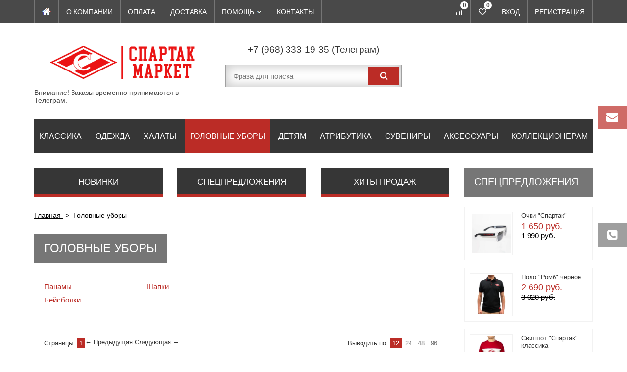

--- FILE ---
content_type: text/html; charset=windows-1251
request_url: https://spartak-market.ru/catalog/golovnye-ubory/
body_size: 11466
content:
<!DOCTYPE html>
<html lang="ru">
	<head>
		
	<title>Купить шапку Спартак</title>
	<meta http-equiv="Content-Type" content="text/html; charset=windows-1251">
	<meta name="robots" content="index, follow">
	<meta name="revisit-after" content="1 days">
	<meta name="description" content="Головные уборы по доступной цене. Купить Головные уборы с доставкой по Москве">
	<meta name="keywords" content="">
	<meta name="viewport" content="width=device-width, initial-scale=1">
	<meta http-equiv="X-UA-Compatible" content="IE=edge">
	<meta property="og:type" content="website">
	<meta property="og:site_name" content="Спартак Маркет">
	<meta property="og:locale" content="ru">
	<meta property="og:title" content="Купить шапку Спартак">
	<meta property="og:description" content="Головные уборы по доступной цене. Купить Головные уборы с доставкой по Москве">
	<meta property="og:url" content="https://spartak-market.ru/catalog/golovnye-ubory/">
	<meta property="og:image" content="/pictures/menu/original/shapka_romb_4_1.jpg.webp">
	<link rel="canonical" href="https://spartak-market.ru/catalog/golovnye-ubory/">
	
	<base href="https://spartak-market.ru/">
	
	<link rel="icon" href="/favicon.ico" type="image/x-icon">
	<link rel="shortcut icon" href="/favicon.ico" type="image/x-icon">
			
		
	<link rel="stylesheet" type="text/css" href="/misc/plugins/bootstrap/bootstrap.min.css?1616053320">
	
	<link rel="stylesheet" type="text/css" href="/templates/template_47/__main.css?1716906347">
			
	<link rel="stylesheet" type="text/css" href="/templates/template_47/__main_adaptive.css?1716906347">
			
	<link rel="stylesheet" type="text/css" href="/templates/custom/template_47/__main_dop.css?1671026401">
			
		
	<script>
		alert_window_type = 'alert_window';
		alert_window_manual = 'yes';
		browser_http_accept = 'image/webp';
		valuta = 'руб.';
		okruglenie_count = 0;
		okruglenie_type = '';
		use_nalichie_count = '';
		max_count_order = 999;
		use_order_count_float = 'no';
		use_price_delimeter = 'yes';
		use_price_delimeter_symbol = '&nbsp;';
		use_ed_izm = '';
		site_phone_fields_mask = '+7 (999) 999-99-99';
		var catalog_actions_icons_params = {"new": {proirity: "0", timeout: "5000"}, "spec": {proirity: "0", timeout: "5000"}, "hit": {proirity: "0", timeout: "5000"}};
		site_width = 1280;
	</script>
	<script src="/misc/v2/js/__jquery.js?1447923994"></script>
	<script src="/misc/js/__js_language_1.js?1763776348"></script>
	<script src="/misc/js/__js_functions.js?1761002873"></script>
	<script src="/misc/js/__js_shop.js?1763776419"></script>

		
	</head>
	<body style="background: fixed #ffffff center no-repeat; background-size: cover;">
		
		<div class="top">
			<div class="container">
				<div class="row">
					<div class="col-sm-12">
						<div class="main-menu hidden-md hidden-sm hidden-xs">
							
			<ul>
			
				<li>
					<a href="/" class="a home">
						<i></i>
						<span class="visible-xs">Главная</span>
					</a>
				</li>
					<li ><a href="/content/about/" class="a">О компании<i></i></a><i class="submenu-opener"></i></li><li ><a href="/content/payments/" class="a">Оплата<i></i></a><i class="submenu-opener"></i></li><li ><a href="/content/delivery/" class="a">Доставка<i></i></a><i class="submenu-opener"></i></li><li class="drop"><a href="/content/help/" class="a">Помощь<i></i></a><i class="submenu-opener"></i><ul><li class=""><a href="/content/help/faq/" class="a">Часто задаваемые вопросы</a></li><li class=""><a href="/content/help/kak-najti-interesujuschij-menja-tovar/" class="a">Как найти интересующий меня товар?</a></li><li class=""><a href="/content/help/kak-dobavit-tovar-v-korzinu/" class="a">Как добавить товар в корзину?</a></li><li class=""><a href="/content/help/kak-zaregistrirovatsja-na-sajte/" class="a">Как зарегистрироваться на сайте?</a></li><li class=""><a href="/content/help/kak-oformit-zakaz/" class="a">Как оформить заказ?</a></li></ul></li><li ><a href="/content/contacts/" class="a">Контакты<i></i></a><i class="submenu-opener"></i></li></ul>
						</div>
						
			<div class="cabinet">
				
			<script>
				function validate_BF_users_login_pages()
				{
					var f = eval('document.BF_users_login_pages');

					if(f.email.value.length == 0)
					{
						alert_window_show('dialog_message', 'dialog_message_text', '', 'Вы не заполнили поле "E-mail"!', 'document.BF_users_login_pages.email.focus();');
						return false;
					}
					else if(!check_email.test(f.email.value))
					{
						alert_window_show('dialog_message', 'dialog_message_text', '', 'Поле "E-mail" не является почтовым адресом!', 'document.BF_users_login_pages.email.focus();');
						return false;
					}
					if(f.password.value.length == 0)
					{
						alert_window_show('dialog_message', 'dialog_message_text', '', 'Вы не заполнили поле "Пароль"!', 'document.BF_users_login_pages.password.focus();');
						return false;
					}
					else if(check_spaces_only.test(f.password.value))
					{
						alert_window_show('dialog_message', 'dialog_message_text', '', 'Поле "Пароль" может состоять только из латинских букв, цифр и символов ` ~ ! @ # $ % ^ & * ( ) _ - + = { } [ ] \\ | : ; " \' < > , . ? /!', 'document.BF_users_login_pages.password.focus();');
						return false;
					}
					else if(!check_password_symbols.test(f.password.value))
					{
						alert_window_show('dialog_message', 'dialog_message_text', '', 'Поле "Пароль" может состоять только из латинских букв, цифр и символов ` ~ ! @ # $ % ^ & * ( ) _ - + = { } [ ] \\ | : ; " \' < > , . ? /!', 'document.BF_users_login_pages.password.focus();');
						return false;
					}
					else if(f.password.value.length < 4)
					{
						alert_window_show('dialog_message', 'dialog_message_text', '', 'Поле "Пароль" не может содержать менее 4 символов!', 'document.BF_users_login_pages.password.focus();');
						return false;
					}

					return true;
				}
			</script>

			<!--noindex-->
			<ul>
				<li>
					<a href="#" id="cabinet-opener" class="cabinet-opener">Вход</a>
					<div id="cabinet-block" class="cabinet-block">
						<form action="/users_kabinet_login/" name="BF_users_login_pages" method="post" class="">
							<label>E-mail:</label>
							<input type="text" name="email" maxlength="50" value="" autocomplete="off">
							<label>Пароль:<a href="/users_forget_password/" class="forget">Забыли пароль?</a></label>
							<input type="password" name="password" maxlength="20" value="" autocomplete="off">
							<div class="clearfix">
								<label class="input-checkbox-small">
									<input type="checkbox" name="saveme" value="yes" >
									<i></i>
									Запомнить меня
								</label>
								<button type="submit" class="button" onclick="return validate_BF_users_login_pages();">Вход</button>
							</div>
							<div class="close"></div>
						</form>
					</div>
				</li>
				<li>
					<a href="/users_registration/">Регистрация</a>
				</li>
			</ul>
			<!--/noindex-->
			
			</div>
			
						
		<div class="favorite">
			<span data-href="/catalog/favorites/" class="favorite__link" title="Избранное">
				<span class="favorite__amount"><span id="catalog_favorites_count_items">0</span></span>
			</span>
		</div>
		
						
			<div class="compare">
				<span data-href="/catalog/compare/" class="compare__link" title="Сравнение">
					<span class="compare__amount"><span id="compare_amount">0</span></span>
				</span>
				<script>
					var compare_no_items = '<div id="compare_no_items">Нет товаров для сравнения!</div>';
					var compare_alert_window = 'no';
					var compare_delete_on_double_click = 'yes';
				</script>
			</div>
			
						<div id="mobile-menu-opener" class="mobile-menu-opener visible-md visible-sm visible-xs"><span></span></div>
					</div>
				</div>
				<div id="mobile-menu" class="mobile-menu">
					<div class="col-sm-12">
						
				<ul><li class="menu-item"><a href="/catalog/klassika/" class="a">Классика<i></i></a><i class="submenu-opener"></i></li><li class="menu-item drop"><a href="/catalog/odezhda/" class="a">Одежда<i></i></a><i class="submenu-opener"></i><ul><li ><a href="/catalog/odezhda/futbolki/" class="a">Футболки</a><i class="submenu-opener"></i></li><li ><a href="/catalog/odezhda/polo/" class="a">Поло</a><i class="submenu-opener"></i></li><li ><a href="/catalog/odezhda/tolstovki/" class="a">Толстовки</a><i class="submenu-opener"></i></li><li ><a href="/catalog/odezhda/kurtki/" class="a">Куртки</a><i class="submenu-opener"></i></li><li ><a href="/catalog/odezhda//" class="a">Штаны</a><i class="submenu-opener"></i></li><li ><a href="/catalog/odezhda/zhilety/" class="a">Жилеты </a><i class="submenu-opener"></i></li><li ><a href="/catalog/odezhda/shorty/" class="a">Шорты</a><i class="submenu-opener"></i></li></ul></li><li class="menu-item"><a href="/catalog/halaty-spartak/" class="a">Халаты<i></i></a><i class="submenu-opener"></i></li><li class="menu-item drop"><span data-href="/catalog/golovnye-ubory/" class="a a_active">Головные уборы<i></i></span><i class="submenu-opener"></i><ul><li ><a href="/catalog/golovnye-ubory/panamy/" class="a">Панамы</a><i class="submenu-opener"></i></li><li ><a href="/catalog/golovnye-ubory/bejsbolki/" class="a">Бейсболки</a><i class="submenu-opener"></i></li><li ><a href="/catalog/golovnye-ubory/shapki/" class="a">Шапки</a><i class="submenu-opener"></i></li></ul></li><li class="menu-item drop"><a href="/catalog/detjam/" class="a">Детям<i></i></a><i class="submenu-opener"></i><ul><li ><a href="/catalog/detjam/tolstovki/" class="a">Толстовки</a><i class="submenu-opener"></i></li><li ><a href="/catalog/detjam/shapki/" class="a">Шапки</a><i class="submenu-opener"></i></li></ul></li><li class="menu-item drop"><a href="/catalog/atributika/" class="a">Атрибутика<i></i></a><i class="submenu-opener"></i><ul><li ><a href="/catalog/atributika/bejsbolki/" class="a">Бейсболки</a><i class="submenu-opener"></i></li><li ><a href="/catalog/atributika/perchatki/" class="a">Перчатки</a><i class="submenu-opener"></i></li><li ><a href="/catalog/atributika/pledy/" class="a">Пледы</a><i class="submenu-opener"></i></li><li ><a href="/catalog/atributika/sharfy/" class="a">Шарфы</a><i class="submenu-opener"></i></li></ul></li><li class="menu-item drop"><a href="/catalog/suveniry/" class="a">Сувениры<i></i></a><i class="submenu-opener"></i><ul><li ><a href="/catalog/suveniry/posuda/" class="a">Посуда</a><i class="submenu-opener"></i></li><li ><a href="/catalog/suveniry/kartiny/" class="a">Картины</a><i class="submenu-opener"></i></li></ul></li><li class="menu-item drop"><a href="/catalog/aksessuary/" class="a">Аксессуары<i></i></a><i class="submenu-opener"></i><ul><li ><a href="/catalog/aksessuary//" class="a">Сумки и рюкзаки</a><i class="submenu-opener"></i></li><li ><a href="/catalog/aksessuary/ochki_spartak/" class="a">Очки</a><i class="submenu-opener"></i></li><li ><a href="/catalog/aksessuary/galantereja/" class="a">Галантерея</a><i class="submenu-opener"></i></li></ul></li><li class="menu-item drop"><a href="/catalog/kollektsioneram/" class="a">Коллекционерам<i></i></a><i class="submenu-opener"></i><ul><li class="drop"><a href="/catalog/kollektsioneram/programmki/" class="a">Программки</a><i class="submenu-opener"></i><ul><li><a href="/catalog/kollektsioneram/programmki/1990-1999/" class="a">1990-1999</a></li><li><a href="/catalog/kollektsioneram/programmki/2000-2009/" class="a">2000-2009</a></li><li><a href="/catalog/kollektsioneram/programmki/2010-2019/" class="a">2010-2019</a></li></ul></li><li class="drop"><a href="/catalog/kollektsioneram/znachki/" class="a">Значки</a><i class="submenu-opener"></i><ul><li><a href="/catalog/kollektsioneram/znachki/obschestvo/" class="a">Общество</a></li><li><a href="/catalog/kollektsioneram/znachki/futbol/" class="a">Футбол</a></li><li><a href="/catalog/kollektsioneram/znachki/hokkej/" class="a">Хоккей</a></li></ul></li></ul></li></ul>
				
						
			<ul>
			
				<li>
					<a href="/" class="a home">
						<i></i>
						<span class="visible-xs">Главная</span>
					</a>
				</li>
					<li ><a href="/content/about/" class="a">О компании<i></i></a><i class="submenu-opener"></i></li><li ><a href="/content/payments/" class="a">Оплата<i></i></a><i class="submenu-opener"></i></li><li ><a href="/content/delivery/" class="a">Доставка<i></i></a><i class="submenu-opener"></i></li><li class="drop"><a href="/content/help/" class="a">Помощь<i></i></a><i class="submenu-opener"></i><ul><li class=""><a href="/content/help/faq/" class="a">Часто задаваемые вопросы</a></li><li class=""><a href="/content/help/kak-najti-interesujuschij-menja-tovar/" class="a">Как найти интересующий меня товар?</a></li><li class=""><a href="/content/help/kak-dobavit-tovar-v-korzinu/" class="a">Как добавить товар в корзину?</a></li><li class=""><a href="/content/help/kak-zaregistrirovatsja-na-sajte/" class="a">Как зарегистрироваться на сайте?</a></li><li class=""><a href="/content/help/kak-oformit-zakaz/" class="a">Как оформить заказ?</a></li></ul></li><li ><a href="/content/contacts/" class="a">Контакты<i></i></a><i class="submenu-opener"></i></li></ul>
					</div>
				</div>
			</div>
		</div>
		<div class="page-header">
			<div class="container">
				<div class="row">
					<div class="col-sm-4">
						<div class="logo">
							<div>
								<a href="/" title="Спартак Маркет"><img src="/UserFiles/Image/7.jpg" alt="Спартак Маркет" class="image-logo"></a>
	
								<span class="slogan">Внимание! Заказы временно принимаются в Телеграм.</span>
			
							</div>
						</div>
					</div>
					<div class="col-sm-4">
						<div class="header-contacts"><div><span><span data-href="tel:+79683331935">+7 (968) 333-19-35 (Телеграм)</span></span></div></div>
						
			<!--noindex-->
			<div class="catalog-search">
				<form action="/catalog/find/" method="get" name="BF_catalog_find_fields" data-action="/catalog/find_fast/" class="catalog-search__form">
					<input type="text" id="CFF_find" name="find" value="" class="catalog-search__input-text input-text" placeholder="Фраза для поиска" onKeyUp="fast_search();" autocomplete="off">
					<button type="submit" class="catalog-search__button search-button" onclick="return validate_BF_catalog_find_fields();"><i></i></button>
				</form>
				<div class="catalog-search__window" id="catalog_search_result_window">
					<div class="catalog-search__items" id="catalog_search_result_elements"></div>
					<div class="catalog-search__bottom-block">
						<button type="button" class="button button_small catalog-search__show-all" onclick="return fast_search_show_results();"><span>Показать все</span></button>
					</div>
				</div>
				<script>
					function validate_BF_catalog_find_fields()
					{
						if($('#CFF_find').val() == '')
						{
							var text = 'Введите фразу для поиска!';
							alert_window_show('dialog_message', 'dialog_message_text', '', text, '$(\'#CFF_find\').focus();');
							return false;
						}

						return true;
					}
				</script>
			</div>
			<!--/noindex-->
		
	
					<div class="popup-links clearfix visible-xs">
			
						<a href="#" class="popup-link" onclick="alert_window('sendmail', 'sendmail_pages_text', 'Обратная связь', '', '', 'no'); return false;">
							<span>Обратная связь</span>
						</a>
					
						<a href="/forms/callback/" class="popup-link" onclick="alert_window('callback', 'callback_pages_text', 'Обратный звонок', '', '', 'no'); return false;">
							<span>Обратный звонок</span>
						</a>
					
					</div>
			
					</div>
					<div class="col-sm-4">
						
					</div>
				</div>
			</div>
		</div>
		<div class="catalog-nav-wrapper hidden-md hidden-sm hidden-xs">
			<div class="container">
				<div class="row">
					<div class="col-sm-12">
						<div class="catalog-nav">
							
				<ul><li class="menu-item"><a href="/catalog/klassika/" class="a">Классика<i></i></a><i class="submenu-opener"></i></li><li class="menu-item drop"><a href="/catalog/odezhda/" class="a">Одежда<i></i></a><i class="submenu-opener"></i><ul><li ><a href="/catalog/odezhda/futbolki/" class="a">Футболки</a><i class="submenu-opener"></i></li><li ><a href="/catalog/odezhda/polo/" class="a">Поло</a><i class="submenu-opener"></i></li><li ><a href="/catalog/odezhda/tolstovki/" class="a">Толстовки</a><i class="submenu-opener"></i></li><li ><a href="/catalog/odezhda/kurtki/" class="a">Куртки</a><i class="submenu-opener"></i></li><li ><a href="/catalog/odezhda//" class="a">Штаны</a><i class="submenu-opener"></i></li><li ><a href="/catalog/odezhda/zhilety/" class="a">Жилеты </a><i class="submenu-opener"></i></li><li ><a href="/catalog/odezhda/shorty/" class="a">Шорты</a><i class="submenu-opener"></i></li></ul></li><li class="menu-item"><a href="/catalog/halaty-spartak/" class="a">Халаты<i></i></a><i class="submenu-opener"></i></li><li class="menu-item drop"><span data-href="/catalog/golovnye-ubory/" class="a a_active">Головные уборы<i></i></span><i class="submenu-opener"></i><ul><li ><a href="/catalog/golovnye-ubory/panamy/" class="a">Панамы</a><i class="submenu-opener"></i></li><li ><a href="/catalog/golovnye-ubory/bejsbolki/" class="a">Бейсболки</a><i class="submenu-opener"></i></li><li ><a href="/catalog/golovnye-ubory/shapki/" class="a">Шапки</a><i class="submenu-opener"></i></li></ul></li><li class="menu-item drop"><a href="/catalog/detjam/" class="a">Детям<i></i></a><i class="submenu-opener"></i><ul><li ><a href="/catalog/detjam/tolstovki/" class="a">Толстовки</a><i class="submenu-opener"></i></li><li ><a href="/catalog/detjam/shapki/" class="a">Шапки</a><i class="submenu-opener"></i></li></ul></li><li class="menu-item drop"><a href="/catalog/atributika/" class="a">Атрибутика<i></i></a><i class="submenu-opener"></i><ul><li ><a href="/catalog/atributika/bejsbolki/" class="a">Бейсболки</a><i class="submenu-opener"></i></li><li ><a href="/catalog/atributika/perchatki/" class="a">Перчатки</a><i class="submenu-opener"></i></li><li ><a href="/catalog/atributika/pledy/" class="a">Пледы</a><i class="submenu-opener"></i></li><li ><a href="/catalog/atributika/sharfy/" class="a">Шарфы</a><i class="submenu-opener"></i></li></ul></li><li class="menu-item drop"><a href="/catalog/suveniry/" class="a">Сувениры<i></i></a><i class="submenu-opener"></i><ul><li ><a href="/catalog/suveniry/posuda/" class="a">Посуда</a><i class="submenu-opener"></i></li><li ><a href="/catalog/suveniry/kartiny/" class="a">Картины</a><i class="submenu-opener"></i></li></ul></li><li class="menu-item drop"><a href="/catalog/aksessuary/" class="a">Аксессуары<i></i></a><i class="submenu-opener"></i><ul><li ><a href="/catalog/aksessuary//" class="a">Сумки и рюкзаки</a><i class="submenu-opener"></i></li><li ><a href="/catalog/aksessuary/ochki_spartak/" class="a">Очки</a><i class="submenu-opener"></i></li><li ><a href="/catalog/aksessuary/galantereja/" class="a">Галантерея</a><i class="submenu-opener"></i></li></ul></li><li class="menu-item drop"><a href="/catalog/kollektsioneram/" class="a">Коллекционерам<i></i></a><i class="submenu-opener"></i><ul><li class="drop"><a href="/catalog/kollektsioneram/programmki/" class="a">Программки</a><i class="submenu-opener"></i><ul><li><a href="/catalog/kollektsioneram/programmki/1990-1999/" class="a">1990-1999</a></li><li><a href="/catalog/kollektsioneram/programmki/2000-2009/" class="a">2000-2009</a></li><li><a href="/catalog/kollektsioneram/programmki/2010-2019/" class="a">2010-2019</a></li></ul></li><li class="drop"><a href="/catalog/kollektsioneram/znachki/" class="a">Значки</a><i class="submenu-opener"></i><ul><li><a href="/catalog/kollektsioneram/znachki/obschestvo/" class="a">Общество</a></li><li><a href="/catalog/kollektsioneram/znachki/futbol/" class="a">Футбол</a></li><li><a href="/catalog/kollektsioneram/znachki/hokkej/" class="a">Хоккей</a></li></ul></li></ul></li></ul>
				
						</div>
					</div>
				</div>
			</div>
		</div>
		
		
		<div class="container main-container">
			<div class="row">
				<div class="main-content col-md-9 col-sm-12">
					
	
			<div class="catalog-actions">
				<div class="row">
					<div class="col-sm-4 catalog-actions-item"><a href="/catalog/offers/new/" class="a a_new">Новинки</a></div><div class="col-sm-4 catalog-actions-item"><a href="/catalog/offers/spec/" class="a a_spec">Спецпредложения</a></div><div class="col-sm-4 catalog-actions-item"><a href="/catalog/offers/hit/" class="a a_hit">Хиты продаж</a></div>
				</div>
			</div>
			
					
		
		
			<div class="bread-crumbs" itemscope="" itemtype="http://schema.org/BreadcrumbList">
				<span itemprop="itemListElement" itemscope="" itemtype="http://schema.org/ListItem">
					<a href="https://spartak-market.ru/" itemprop="item">
						<span itemprop="name">Главная</span>
						<meta itemprop="position" content="1">
					</a>
				</span>
			
				<span class="mark">></span>
					
				
			<span itemprop="itemListElement" itemscope="" itemtype="http://schema.org/ListItem">
				<span itemprop="item" content="https://spartak-market.ru/catalog/golovnye-ubory/">
					<span itemprop="name">Головные уборы</span>
					<meta itemprop="position" content="2">
				</span>
			</span>
			
			</div>
			
		
			<div class="page-title clearfix">
			<h1>Головные уборы</h1>
			</div>
		
		
			<main id="catalog_podbor_ajax_content">
				
				
			
			<div class="subcategories categories-nav subcategories_type_minimal clearfix" data-eq="subcategories" data-max="196">
			
				<div class="subcategories__inner">
					
			<div class="subcategories__item">
				<a href="/catalog/golovnye-ubory/panamy/" class="subcategories__item-title-link">Панамы</a>
			</div>
				
			<div class="subcategories__item">
				<a href="/catalog/golovnye-ubory/bejsbolki/" class="subcategories__item-title-link">Бейсболки</a>
			</div>
				
			<div class="subcategories__item">
				<a href="/catalog/golovnye-ubory/shapki/" class="subcategories__item-title-link">Шапки</a>
			</div>
				
				</div>
			</div>
					
			<div class="subcategories-toggle">
				<span class="subcategories-toggle-link" data-show="Показать все" data-hide="Скрыть">Показать все</span>
			</div>
							
				
			
				
				
				
			
		<div class="toolbar toolbar-top">
		
			<div class="row">
				<div class="col-sm-6 clearfix">
			<div class="page-numbers">
				<span class="toolbar-title">Страницы:</span>
			&#8592;&nbsp;Предыдущая
				<span class="link active">1</span>
			Следующая&nbsp;&#8594;
			</div>
			</div>
				<!--noindex-->
				<div class="col-sm-6 clearfix"><div class="catalog-amount"><span class="toolbar-title">Выводить по:</span><a href="#" onclick="return change_on_page('catalog', '12', '/catalog/golovnye-ubory/page1/');" class="active">12</a><a href="#" onclick="return change_on_page('catalog', '24', '/catalog/golovnye-ubory/page1/');">24</a><a href="#" onclick="return change_on_page('catalog', '48', '/catalog/golovnye-ubory/page1/');">48</a><a href="#" onclick="return change_on_page('catalog', '96', '/catalog/golovnye-ubory/page1/');">96</a></div></div>
				<!--/noindex-->
			</div>
				
			<!--noindex-->
			<div class="row">
				<div class="col-sm-8 clearfix">
					
			<div class="catalog-sort">
				<span class="toolbar-title">Сортировать по:</span>
				
			<a href="#" onclick="return change_sorting('catalog', 'viewsDESC', '/catalog/golovnye-ubory/page1/');" class="a">Популярности</a>
			
				
			<a href="#" onclick="return change_sorting('catalog', 'rating_votes_ratingDESC', '/catalog/golovnye-ubory/page1/');" class="a">Рейтингу</a>
			
				
			<a href="#" onclick="return change_sorting('catalog', 'nameDESC', '/catalog/golovnye-ubory/page1/');" class="a">Наименованию</a>
			
				
			<a href="#" onclick="return change_sorting('catalog', 'priceDESC', '/catalog/golovnye-ubory/page1/');" class="a">Цене</a>
			
				<a href="#" onclick="return change_sorting('catalog', '', '/catalog/golovnye-ubory/page1/');" class="active">Умолчанию</a>
			</div>
			
				</div>
				<div class="col-sm-4 clearfix">
					<div class="catalog-view">
						<span class="toolbar-title">Выводить:</span>
						<a class="grid active" title="Карточками" href="#" onclick="return catalog_type_vyvod('card');">Карточками</a>
						<a class="list" title="Списком" href="#" onclick="return catalog_type_vyvod('spisok');">Списком</a>
					</div>
				</div>
			</div>
			<!--/noindex-->
						
		</div>
		
			
			<div class="products-grid clearfix" style="margin-left: -15px; margin-right: -15px;">
				<div class="product-item col-lg-4 col-md-4 col-sm-6 col-xs-12">
					<div class="product-item-inner contrast-border">
						
						
			<div class="rate">
				<div class="rate__stars" title="0">
					<div style="width:0%"></div>
				</div>
			</div>
			
						<div class="picture zoomin">
							
			
		<div data-name="catalog_actions_icons_27897"></div>
		<script>
			catalog_actions_icons[27897] = {'':''};
		</script>
		
			<a href="/product/shapka-spartak-belaja/">
			
				<img data-src="/pictures/tovar/card/shapka_romb_belaya_1_7.jpg.webp" width="193" height="193" alt="Шапка &quot;Спартак&quot; белая" class="lazy">
					
			</a>
			
			<span data-fancybox="" data-src="/pictures/tovar/original/shapka_romb_belaya_1_7.jpg.webp" class="zoom fancybox"></span>
					
			
							<div class="profit clearfix">
								<span class="profit__percent">
									<span class="profit__percent-percent">-19%</span>
								</span>
							</div>
					
						</div>
						<div class="title"><a href="/product/shapka-spartak-belaja/" title="Шапка "Спартак" белая">Шапка "Спартак" белая</a></div>
						<div class="bying_blok">
			
							
				<div class="price_block"><div class="price"><span id="tovar_form_spisok_price27897">1&nbsp;090</span> руб.</div><div class="old_price"><span id="tovar_form_spisok_price_old27897">1&nbsp;350</span> руб.</div></div>
				
				
			
						</div>
				
						
			<div class="product__favorite" data-catalog_favorites_tovar_button_add="27897">
				<span class="product__favorite-link" onclick="catalog_favorites_item_add('27897', 'Шапка %22Спартак%22 белая'); return false;" title="В избранное"></span>
			</div>
			<div class="product__favorite product__favorite_disable" data-catalog_favorites_tovar_button_delete="27897" style="display:none;">
				<span class="product__favorite-link" onclick="catalog_favorites_item_delete('27897', 'Шапка %22Спартак%22 белая'); return false;" title="В избранное"></span>
			</div>
			
						
						
					</div>
				</div><div class="product-item col-lg-4 col-md-4 col-sm-6 col-xs-12">
					<div class="product-item-inner contrast-border">
						
						
			<div class="rate">
				<div class="rate__stars" title="5.0">
					<div style="width:100%"></div>
				</div>
			</div>
			
						<div class="picture zoomin">
							
			
		<div data-name="catalog_actions_icons_27726"></div>
		<script>
			catalog_actions_icons[27726] = {'':'', 'hit':'1'};
		</script>
		
			<a href="/product/panama-spartak-chernaja/">
			
				<img data-src="/pictures/tovar/card/panama_spartak_black_1_7.jpg.webp" width="193" height="193" alt="Панама &quot;Спартак&quot; чёрная" class="lazy">
					
			</a>
			
			<span data-fancybox="" data-src="/pictures/tovar/original/panama_spartak_black_1_7.jpg.webp" class="zoom fancybox"></span>
					
			
							<div class="profit clearfix">
								<span class="profit__percent">
									<span class="profit__percent-percent">-10%</span>
								</span>
							</div>
					
						</div>
						<div class="title"><a href="/product/panama-spartak-chernaja/" title="Панама "Спартак" чёрная">Панама "Спартак" чёрная</a></div>
						<div class="bying_blok">
			
							
				<div class="price_block"><div class="price"><span id="tovar_form_spisok_price27726">1&nbsp;490</span> руб.</div><div class="old_price"><span id="tovar_form_spisok_price_old27726">1&nbsp;670</span> руб.</div></div>
				
				
			
						</div>
				
						
			<div class="product__favorite" data-catalog_favorites_tovar_button_add="27726">
				<span class="product__favorite-link" onclick="catalog_favorites_item_add('27726', 'Панама %22Спартак%22 чёрная'); return false;" title="В избранное"></span>
			</div>
			<div class="product__favorite product__favorite_disable" data-catalog_favorites_tovar_button_delete="27726" style="display:none;">
				<span class="product__favorite-link" onclick="catalog_favorites_item_delete('27726', 'Панама %22Спартак%22 чёрная'); return false;" title="В избранное"></span>
			</div>
			
						
						
					</div>
				</div><div class="product-item col-lg-4 col-md-4 col-sm-6 col-xs-12">
					<div class="product-item-inner contrast-border">
						
						
			<div class="rate">
				<div class="rate__stars" title="0">
					<div style="width:0%"></div>
				</div>
			</div>
			
						<div class="picture zoomin">
							
			
		<div data-name="catalog_actions_icons_27603"></div>
		<script>
			catalog_actions_icons[27603] = {'':''};
		</script>
		
			<a href="/product/panama-spartak-krasnaja/">
			
				<img data-src="/pictures/tovar/card/panama_spartak_red_1_5.jpg.webp" width="193" height="193" alt="Панама &quot;Спартак&quot; красная" class="lazy">
					
			</a>
			
			<span data-fancybox="" data-src="/pictures/tovar/original/panama_spartak_red_1_5.jpg.webp" class="zoom fancybox"></span>
					
			
							<div class="profit clearfix">
								<span class="profit__percent">
									<span class="profit__percent-percent">-10%</span>
								</span>
							</div>
					
						</div>
						<div class="title"><a href="/product/panama-spartak-krasnaja/" title="Панама "Спартак" красная">Панама "Спартак" красная</a></div>
						<div class="bying_blok">
			
							
				<div class="price_block"><div class="price"><span id="tovar_form_spisok_price27603">1&nbsp;490</span> руб.</div><div class="old_price"><span id="tovar_form_spisok_price_old27603">1&nbsp;670</span> руб.</div></div>
				
				
			
						</div>
				
						
			<div class="product__favorite" data-catalog_favorites_tovar_button_add="27603">
				<span class="product__favorite-link" onclick="catalog_favorites_item_add('27603', 'Панама %22Спартак%22 красная'); return false;" title="В избранное"></span>
			</div>
			<div class="product__favorite product__favorite_disable" data-catalog_favorites_tovar_button_delete="27603" style="display:none;">
				<span class="product__favorite-link" onclick="catalog_favorites_item_delete('27603', 'Панама %22Спартак%22 красная'); return false;" title="В избранное"></span>
			</div>
			
						
						
					</div>
				</div><div class="product-item col-lg-4 col-md-4 col-sm-6 col-xs-12">
					<div class="product-item-inner contrast-border">
						
						
			<div class="rate">
				<div class="rate__stars" title="0">
					<div style="width:0%"></div>
				</div>
			</div>
			
						<div class="picture zoomin">
							
			
		<div data-name="catalog_actions_icons_27404"></div>
		<script>
			catalog_actions_icons[27404] = {'':''};
		</script>
		
			<a href="/product/shapka-spartak-krasnaja/">
			
				<img data-src="/pictures/tovar/card/shapka_romb_4_1.jpg.webp" width="193" height="193" alt="Шапка &quot;Спартак&quot; красная" class="lazy">
					
			</a>
			
			<span data-fancybox="" data-src="/pictures/tovar/original/shapka_romb_4_1.jpg.webp" class="zoom fancybox"></span>
					
			
							<div class="profit clearfix">
								<span class="profit__percent">
									<span class="profit__percent-percent">-19%</span>
								</span>
							</div>
					
						</div>
						<div class="title"><a href="/product/shapka-spartak-krasnaja/" title="Шапка "Спартак" красная">Шапка "Спартак" красная</a></div>
						<div class="bying_blok">
			
							
				<div class="price_block"><div class="price"><span id="tovar_form_spisok_price27404">1&nbsp;090</span> руб.</div><div class="old_price"><span id="tovar_form_spisok_price_old27404">1&nbsp;350</span> руб.</div></div>
				
				
			
						</div>
				
						
			<div class="product__favorite" data-catalog_favorites_tovar_button_add="27404">
				<span class="product__favorite-link" onclick="catalog_favorites_item_add('27404', 'Шапка %22Спартак%22 красная'); return false;" title="В избранное"></span>
			</div>
			<div class="product__favorite product__favorite_disable" data-catalog_favorites_tovar_button_delete="27404" style="display:none;">
				<span class="product__favorite-link" onclick="catalog_favorites_item_delete('27404', 'Шапка %22Спартак%22 красная'); return false;" title="В избранное"></span>
			</div>
			
						
						
					</div>
				</div><div class="product-item col-lg-4 col-md-4 col-sm-6 col-xs-12">
					<div class="product-item-inner contrast-border">
						
						
			<div class="rate">
				<div class="rate__stars" title="5.0">
					<div style="width:100%"></div>
				</div>
			</div>
			
						<div class="picture zoomin">
							
			
		<div data-name="catalog_actions_icons_27605"></div>
		<script>
			catalog_actions_icons[27605] = {'':'', 'hit':'1'};
		</script>
		
			<a href="/product/bejsbolka-romb-chernaja/">
			
				<img data-src="/pictures/tovar/card/bejsbolka_spartak_chernaya_4_1_2.jpg.webp" width="193" height="193" alt="Бейсболка &quot;Ромб&quot; чёрная" class="lazy">
					
			</a>
			
			<span data-fancybox="" data-src="/pictures/tovar/original/bejsbolka_spartak_chernaya_4_1_2.jpg.webp" class="zoom fancybox"></span>
					
			
							<div class="profit clearfix">
								<span class="profit__percent">
									<span class="profit__percent-percent">-18%</span>
								</span>
							</div>
					
						</div>
						<div class="title"><a href="/product/bejsbolka-romb-chernaja/" title="Бейсболка "Ромб" чёрная">Бейсболка "Ромб" чёрная</a></div>
						<div class="bying_blok">
			
							
				<div class="price_block"><div class="price"><span id="tovar_form_spisok_price27605">1&nbsp;690</span> руб.</div><div class="old_price"><span id="tovar_form_spisok_price_old27605">2&nbsp;080</span> руб.</div></div>
				
				
			
						</div>
				
						
			<div class="product__favorite" data-catalog_favorites_tovar_button_add="27605">
				<span class="product__favorite-link" onclick="catalog_favorites_item_add('27605', 'Бейсболка %22Ромб%22 чёрная'); return false;" title="В избранное"></span>
			</div>
			<div class="product__favorite product__favorite_disable" data-catalog_favorites_tovar_button_delete="27605" style="display:none;">
				<span class="product__favorite-link" onclick="catalog_favorites_item_delete('27605', 'Бейсболка %22Ромб%22 чёрная'); return false;" title="В избранное"></span>
			</div>
			
						
						
					</div>
				</div><div class="product-item col-lg-4 col-md-4 col-sm-6 col-xs-12">
					<div class="product-item-inner contrast-border">
						
						
			<div class="rate">
				<div class="rate__stars" title="4.5">
					<div style="width:90%"></div>
				</div>
			</div>
			
						<div class="picture zoomin">
							
			
		<div data-name="catalog_actions_icons_27728"></div>
		<script>
			catalog_actions_icons[27728] = {'':''};
		</script>
		
			<a href="/product/panama-spartak-belaja/">
			
				<img data-src="/pictures/tovar/card/panama_spartak_white_1_8.jpg.webp" width="193" height="193" alt="Панама &quot;Спартак&quot; белая" class="lazy">
					
			</a>
			
			<span data-fancybox="" data-src="/pictures/tovar/original/panama_spartak_white_1_8.jpg.webp" class="zoom fancybox"></span>
					
			
							<div class="profit clearfix">
								<span class="profit__percent">
									<span class="profit__percent-percent">-20%</span>
								</span>
							</div>
					
						</div>
						<div class="title"><a href="/product/panama-spartak-belaja/" title="Панама "Спартак" белая">Панама "Спартак" белая</a></div>
						<div class="bying_blok">
			
							
				<div class="price_block"><div class="price"><span id="tovar_form_spisok_price27728">990</span> руб.</div><div class="old_price"><span id="tovar_form_spisok_price_old27728">1&nbsp;250</span> руб.</div></div>
				
				
			
						</div>
				
						
			<div class="product__favorite" data-catalog_favorites_tovar_button_add="27728">
				<span class="product__favorite-link" onclick="catalog_favorites_item_add('27728', 'Панама %22Спартак%22 белая'); return false;" title="В избранное"></span>
			</div>
			<div class="product__favorite product__favorite_disable" data-catalog_favorites_tovar_button_delete="27728" style="display:none;">
				<span class="product__favorite-link" onclick="catalog_favorites_item_delete('27728', 'Панама %22Спартак%22 белая'); return false;" title="В избранное"></span>
			</div>
			
						
						
					</div>
				</div><div class="product-item col-lg-4 col-md-4 col-sm-6 col-xs-12">
					<div class="product-item-inner contrast-border">
						
						
			<div class="rate">
				<div class="rate__stars" title="0">
					<div style="width:0%"></div>
				</div>
			</div>
			
						<div class="picture zoomin">
							
			
		<div data-name="catalog_actions_icons_27405"></div>
		<script>
			catalog_actions_icons[27405] = {'':'', 'hit':'1'};
		</script>
		
			<a href="/product/shapka-spartak-chernaja/">
			
				<img data-src="/pictures/tovar/card/shapka_romb_5_1_1.jpg.webp" width="193" height="193" alt="Шапка &quot;Спартак&quot; чёрная" class="lazy">
					
			</a>
			
			<span data-fancybox="" data-src="/pictures/tovar/original/shapka_romb_5_1_1.jpg.webp" class="zoom fancybox"></span>
					
			
							<div class="profit clearfix">
								<span class="profit__percent">
									<span class="profit__percent-percent">-19%</span>
								</span>
							</div>
					
						</div>
						<div class="title"><a href="/product/shapka-spartak-chernaja/" title="Шапка "Спартак" чёрная">Шапка "Спартак" чёрная</a></div>
						<div class="bying_blok">
			
							
				<div class="price_block"><div class="price"><span id="tovar_form_spisok_price27405">1&nbsp;090</span> руб.</div><div class="old_price"><span id="tovar_form_spisok_price_old27405">1&nbsp;350</span> руб.</div></div>
				
				
			
						</div>
				
						
			<div class="product__favorite" data-catalog_favorites_tovar_button_add="27405">
				<span class="product__favorite-link" onclick="catalog_favorites_item_add('27405', 'Шапка %22Спартак%22 чёрная'); return false;" title="В избранное"></span>
			</div>
			<div class="product__favorite product__favorite_disable" data-catalog_favorites_tovar_button_delete="27405" style="display:none;">
				<span class="product__favorite-link" onclick="catalog_favorites_item_delete('27405', 'Шапка %22Спартак%22 чёрная'); return false;" title="В избранное"></span>
			</div>
			
						
						
					</div>
				</div><div class="product-item col-lg-4 col-md-4 col-sm-6 col-xs-12">
					<div class="product-item-inner contrast-border">
						
						
			<div class="rate">
				<div class="rate__stars" title="3.0">
					<div style="width:60%"></div>
				</div>
			</div>
			
						<div class="picture zoomin">
							
			
		<div data-name="catalog_actions_icons_27908"></div>
		<script>
			catalog_actions_icons[27908] = {'':''};
		</script>
		
			<a href="/product/bejsbolka-spartak-1935-krasnaja/">
			
				<img data-src="/pictures/tovar/card/bejsbolka_spartak_1935_4_2.jpg.webp" width="193" height="193" alt="Бейсболка &quot;Спартак 1935&quot; красная" class="lazy">
					
			</a>
			
			<span data-fancybox="" data-src="/pictures/tovar/original/bejsbolka_spartak_1935_4_2.jpg.webp" class="zoom fancybox"></span>
					
			
							<div class="profit clearfix">
								<span class="profit__percent">
									<span class="profit__percent-percent">-15%</span>
								</span>
							</div>
					
						</div>
						<div class="title"><a href="/product/bejsbolka-spartak-1935-krasnaja/" title="Бейсболка "Спартак 1935" красная">Бейсболка "Спартак 1935" красная</a></div>
						<div class="bying_blok">
			
							
				<div class="price_block"><div class="price"><span id="tovar_form_spisok_price27908">1&nbsp;790</span> руб.</div><div class="old_price"><span id="tovar_form_spisok_price_old27908">2&nbsp;120</span> руб.</div></div>
				
				
			
						</div>
				
						
			<div class="product__favorite" data-catalog_favorites_tovar_button_add="27908">
				<span class="product__favorite-link" onclick="catalog_favorites_item_add('27908', 'Бейсболка %22Спартак 1935%22 красная'); return false;" title="В избранное"></span>
			</div>
			<div class="product__favorite product__favorite_disable" data-catalog_favorites_tovar_button_delete="27908" style="display:none;">
				<span class="product__favorite-link" onclick="catalog_favorites_item_delete('27908', 'Бейсболка %22Спартак 1935%22 красная'); return false;" title="В избранное"></span>
			</div>
			
						
						
					</div>
				</div><div class="product-item col-lg-4 col-md-4 col-sm-6 col-xs-12">
					<div class="product-item-inner contrast-border">
						
						
			<div class="rate">
				<div class="rate__stars" title="0">
					<div style="width:0%"></div>
				</div>
			</div>
			
						<div class="picture zoomin">
							
			
		<div data-name="catalog_actions_icons_27821"></div>
		<script>
			catalog_actions_icons[27821] = {'':''};
		</script>
		
			<a href="/product/bejsbolka-spartak-1935/">
			
				<img data-src="/pictures/tovar/card/bejsbolka_spartak_1935_1_2.jpg.webp" width="193" height="193" alt="Бейсболка &quot;Спартак 1935&quot;" class="lazy">
					
			</a>
			
			<span data-fancybox="" data-src="/pictures/tovar/original/bejsbolka_spartak_1935_1_2.jpg.webp" class="zoom fancybox"></span>
					
			
							<div class="profit clearfix">
								<span class="profit__percent">
									<span class="profit__percent-percent">-15%</span>
								</span>
							</div>
					
						</div>
						<div class="title"><a href="/product/bejsbolka-spartak-1935/" title="Бейсболка "Спартак 1935"">Бейсболка "Спартак 1935"</a></div>
						<div class="bying_blok">
			
							
				<div class="price_block"><div class="price"><span id="tovar_form_spisok_price27821">1&nbsp;790</span> руб.</div><div class="old_price"><span id="tovar_form_spisok_price_old27821">2&nbsp;120</span> руб.</div></div>
				
				
			
						</div>
				
						
			<div class="product__favorite" data-catalog_favorites_tovar_button_add="27821">
				<span class="product__favorite-link" onclick="catalog_favorites_item_add('27821', 'Бейсболка %22Спартак 1935%22'); return false;" title="В избранное"></span>
			</div>
			<div class="product__favorite product__favorite_disable" data-catalog_favorites_tovar_button_delete="27821" style="display:none;">
				<span class="product__favorite-link" onclick="catalog_favorites_item_delete('27821', 'Бейсболка %22Спартак 1935%22'); return false;" title="В избранное"></span>
			</div>
			
						
						
					</div>
				</div><div class="product-item col-lg-4 col-md-4 col-sm-6 col-xs-12">
					<div class="product-item-inner contrast-border">
						
						
			<div class="rate">
				<div class="rate__stars" title="0">
					<div style="width:0%"></div>
				</div>
			</div>
			
						<div class="picture zoomin">
							
			
		<div data-name="catalog_actions_icons_27607"></div>
		<script>
			catalog_actions_icons[27607] = {'':'', 'hit':'1'};
		</script>
		
			<a href="/product/bejsbolka-romb-krasnaja/">
			
				<img data-src="/pictures/tovar/card/bejsbolka_spartak_krasnaya_4_1_2_1.jpg.webp" width="193" height="193" alt="Бейсболка &quot;Ромб&quot; красная" class="lazy">
					
			</a>
			
			<span data-fancybox="" data-src="/pictures/tovar/original/bejsbolka_spartak_krasnaya_4_1_2_1.jpg.webp" class="zoom fancybox"></span>
					
			
							<div class="profit clearfix">
								<span class="profit__percent">
									<span class="profit__percent-percent">-18%</span>
								</span>
							</div>
					
						</div>
						<div class="title"><a href="/product/bejsbolka-romb-krasnaja/" title="Бейсболка "Ромб" красная">Бейсболка "Ромб" красная</a></div>
						<div class="bying_blok">
			
							
				<div class="price_block"><div class="price"><span id="tovar_form_spisok_price27607">1&nbsp;690</span> руб.</div><div class="old_price"><span id="tovar_form_spisok_price_old27607">2&nbsp;080</span> руб.</div></div>
				
				
			
						</div>
				
						
			<div class="product__favorite" data-catalog_favorites_tovar_button_add="27607">
				<span class="product__favorite-link" onclick="catalog_favorites_item_add('27607', 'Бейсболка %22Ромб%22 красная'); return false;" title="В избранное"></span>
			</div>
			<div class="product__favorite product__favorite_disable" data-catalog_favorites_tovar_button_delete="27607" style="display:none;">
				<span class="product__favorite-link" onclick="catalog_favorites_item_delete('27607', 'Бейсболка %22Ромб%22 красная'); return false;" title="В избранное"></span>
			</div>
			
						
						
					</div>
				</div><div class="product-item col-lg-4 col-md-4 col-sm-6 col-xs-12">
					<div class="product-item-inner contrast-border">
						
						
			<div class="rate">
				<div class="rate__stars" title="0">
					<div style="width:0%"></div>
				</div>
			</div>
			
						<div class="picture zoomin">
							
			
		<div data-name="catalog_actions_icons_27403"></div>
		<script>
			catalog_actions_icons[27403] = {'':''};
		</script>
		
			<a href="/product/shapka-spartak-seraja/">
			
				<img data-src="/pictures/tovar/card/shapka_romb_seraya_1_3.jpg.webp" width="193" height="193" alt="Шапка &quot;Спартак&quot; серая" class="lazy">
					
			</a>
			
			<span data-fancybox="" data-src="/pictures/tovar/original/shapka_romb_seraya_1_3.jpg.webp" class="zoom fancybox"></span>
					
			
							<div class="profit clearfix">
								<span class="profit__percent">
									<span class="profit__percent-percent">-19%</span>
								</span>
							</div>
					
						</div>
						<div class="title"><a href="/product/shapka-spartak-seraja/" title="Шапка "Спартак" серая">Шапка "Спартак" серая</a></div>
						<div class="bying_blok">
			
							
				<div class="price_block"><div class="price"><span id="tovar_form_spisok_price27403">1&nbsp;090</span> руб.</div><div class="old_price"><span id="tovar_form_spisok_price_old27403">1&nbsp;350</span> руб.</div></div>
				
				
			
						</div>
				
						
			<div class="product__favorite" data-catalog_favorites_tovar_button_add="27403">
				<span class="product__favorite-link" onclick="catalog_favorites_item_add('27403', 'Шапка %22Спартак%22 серая'); return false;" title="В избранное"></span>
			</div>
			<div class="product__favorite product__favorite_disable" data-catalog_favorites_tovar_button_delete="27403" style="display:none;">
				<span class="product__favorite-link" onclick="catalog_favorites_item_delete('27403', 'Шапка %22Спартак%22 серая'); return false;" title="В избранное"></span>
			</div>
			
						
						
					</div>
				</div>
			</div>
			
			
		<div class="toolbar toolbar-bottom">
		
			<div class="row">
				<div class="col-sm-6 clearfix">
			<div class="page-numbers">
				<span class="toolbar-title">Страницы:</span>
			&#8592;&nbsp;Предыдущая
				<span class="link active">1</span>
			Следующая&nbsp;&#8594;
			</div>
			</div>
				
				<!--noindex-->
				<div class="col-sm-6 clearfix"><div class="catalog-amount"><span class="toolbar-title">Выводить по:</span><a href="#" onclick="return change_on_page('catalog', '12', '/catalog/golovnye-ubory/page1/');" class="active">12</a><a href="#" onclick="return change_on_page('catalog', '24', '/catalog/golovnye-ubory/page1/');">24</a><a href="#" onclick="return change_on_page('catalog', '48', '/catalog/golovnye-ubory/page1/');">48</a><a href="#" onclick="return change_on_page('catalog', '96', '/catalog/golovnye-ubory/page1/');">96</a></div></div>
				<!--/noindex-->
						
			</div>
				
			<!--noindex-->
			<div class="row">
				<div class="col-sm-8 clearfix">
					
			<div class="catalog-sort">
				<span class="toolbar-title">Сортировать по:</span>
				
			<a href="#" onclick="return change_sorting('catalog', 'viewsDESC', '/catalog/golovnye-ubory/page1/');" class="a">Популярности</a>
			
				
			<a href="#" onclick="return change_sorting('catalog', 'rating_votes_ratingDESC', '/catalog/golovnye-ubory/page1/');" class="a">Рейтингу</a>
			
				
			<a href="#" onclick="return change_sorting('catalog', 'nameDESC', '/catalog/golovnye-ubory/page1/');" class="a">Наименованию</a>
			
				
			<a href="#" onclick="return change_sorting('catalog', 'priceDESC', '/catalog/golovnye-ubory/page1/');" class="a">Цене</a>
			
				<a href="#" onclick="return change_sorting('catalog', '', '/catalog/golovnye-ubory/page1/');" class="active">Умолчанию</a>
			</div>
			
				</div>
				<div class="col-sm-4 clearfix">
					<div class="catalog-view">
						<span class="toolbar-title">Выводить:</span>
						<a class="grid active" title="Карточками" href="#" onclick="return catalog_type_vyvod('card');">Карточками</a>
						<a class="list" title="Списком" href="#" onclick="return catalog_type_vyvod('spisok');">Списком</a>
					</div>
				</div>
			</div>
			<!--noindex-->
						
		</div>
		
			
				
			
				
				
			</main>
			
		
				</div>
	
				<div class="side-content col-md-3 hidden-sm hidden-xs">
					
					
					
			<div class="block block-sidebar catalog_specials">
				<div class="block-header clearfix">
					<span class="title">Спецпредложения</span>
				</div>
				<div class="block-content">
					<div class="product-item contrast-border">
				
			<div class="picture zoomin">
				<span data-href="/product/ochki-spartak/">
					<img data-src="/pictures/tovar/card/ochki_spartak_3_2_4.jpg.webp" alt="Очки &quot;Спартак&quot;" class="lazy">
				</span>
			</div>
			
				<div class="title"><a href="/product/ochki-spartak/">Очки "Спартак"</a></div>
				<div class="bying_blok">
					<div class="price_block"><div class="price"><span>1&nbsp;650</span> руб.</div><div class="old_price">1&nbsp;990 руб.</div></div>
				</div>
			</div><div class="product-item contrast-border">
				
			<div class="picture zoomin">
				<span data-href="/product/polo-romb-chernoe/">
					<img data-src="/pictures/tovar/card/polo_romb_chernoe_1_3.jpg.webp" alt="Поло &quot;Ромб&quot; чёрное" class="lazy">
				</span>
			</div>
			
				<div class="title"><a href="/product/polo-romb-chernoe/">Поло "Ромб" чёрное</a></div>
				<div class="bying_blok">
					<div class="price_block"><div class="price"><span>2&nbsp;690</span> руб.</div><div class="old_price">3&nbsp;020 руб.</div></div>
				</div>
			</div><div class="product-item contrast-border">
				
			<div class="picture zoomin">
				<span data-href="/product/svitshot-spartak-klassika/">
					<img data-src="/pictures/tovar/card/svitshot_spartak_klassika_3_4.jpg.webp" alt="Свитшот &quot;Спартак&quot; классика" class="lazy">
				</span>
			</div>
			
				<div class="title"><a href="/product/svitshot-spartak-klassika/">Свитшот "Спартак" классика</a></div>
				<div class="bying_blok">
					<div class="price_block"><div class="price"><span>3&nbsp;990</span> руб.</div><div class="old_price">4&nbsp;620 руб.</div></div>
				</div>
			</div><div class="product-item contrast-border">
				
			<div class="picture zoomin">
				<span data-href="/product/vetrovka-spartak/">
					<img data-src="/pictures/tovar/card/vetrovkaspartak-7.jpg.webp" alt="Ветровка &quot;Спартак&quot;" class="lazy">
				</span>
			</div>
			
				<div class="title"><a href="/product/vetrovka-spartak/">Ветровка "Спартак"</a></div>
				<div class="bying_blok">
					<div class="price_block"><div class="price"><span>2&nbsp;890</span> руб.</div><div class="old_price">3&nbsp;230 руб.</div></div>
				</div>
			</div><div class="product-item contrast-border">
				
			<div class="picture zoomin">
				<span data-href="/product/kruzhka-pivnaja-spartak/">
					<img data-src="/pictures/tovar/card/kruzhka_spartak.jpg.webp" alt="Кружка пивная &quot;Спартак&quot;" class="lazy">
				</span>
			</div>
			
				<div class="title"><a href="/product/kruzhka-pivnaja-spartak/">Кружка пивная "Спартак"</a></div>
				<div class="bying_blok">
					<div class="price_block"><div class="price"><span>1&nbsp;190</span> руб.</div><div class="old_price">1&nbsp;420 руб.</div></div>
				</div>
			</div><div class="product-item contrast-border">
				
			<div class="picture zoomin">
				<span data-href="/product/oblozhka-dlja-pasporta-romb/">
					<img data-src="/pictures/tovar/card/oblozhka_dlya_pasporta_romb_4_2.jpg.webp" alt="Обложка для паспорта &quot;Ромб&quot;" class="lazy">
				</span>
			</div>
			
				<div class="title"><a href="/product/oblozhka-dlja-pasporta-romb/">Обложка для паспорта "Ромб"</a></div>
				<div class="bying_blok">
					<div class="price_block"><div class="price"><span>1&nbsp;190</span> руб.</div><div class="old_price">1&nbsp;480 руб.</div></div>
				</div>
			</div><div class="product-item contrast-border">
				
			<div class="picture zoomin">
				<span data-href="/product/perchatki-romb-krasnye/">
					<img data-src="/pictures/tovar/card/perchatki_spartak_4_5.jpg.webp" alt="Перчатки &quot;Ромб&quot; красные" class="lazy">
				</span>
			</div>
			
				<div class="title"><a href="/product/perchatki-romb-krasnye/">Перчатки "Ромб" красные</a></div>
				<div class="bying_blok">
					<div class="price_block"><div class="price"><span>990</span> руб.</div><div class="old_price">1&nbsp;120 руб.</div></div>
				</div>
			</div><div class="product-item contrast-border">
				
			<div class="picture zoomin">
				<span data-href="/product/pled-spartak/">
					<img data-src="/pictures/tovar/card/pled_spartak_4_1.jpg.webp" alt="Плед &quot;Спартак&quot;" class="lazy">
				</span>
			</div>
			
				<div class="title"><a href="/product/pled-spartak/">Плед "Спартак"</a></div>
				<div class="bying_blok">
					<div class="price_block"><div class="price"><span>2&nbsp;890</span> руб.</div><div class="old_price">3&nbsp;390 руб.</div></div>
				</div>
			</div>
				</div>
				<div class="block-footer">
					<a class="all" href="/catalog/offers/spec/">Все товары</a>
				</div>
			</div>
			
					
					
					
					
					
			<div class="feeds block block-sidebar">
				<div class="block-header clearfix">
					<span class="title">Отзывы покупателей</span>
				</div>
				<div class="feeds__content">
					<div class="feeds__item"><p><strong>Михаил:</strong><br />
Хороший магазин, отличный персонал, вернусь снова!</p>
</div><div class="feeds__item"><p><strong>Галина:</strong><br />
Уже не в первый раз заказываю товары у вас в магазине. Радует и цена, и качество! Удобно и главное рядом с работой - не нужно платить курьеру. Так держать и спасибо!</p>
</div>
				</div>
			</div>
			
				</div>
			
			</div>
		</div>
	
		<div class="secondary-menu">
			<div class="container">
				<div class="row">
					
				<div class="col-md-3"><ul class="footer-menu"><li class="footer-menu-title"><a href="/content/rekomenduem/" class="a">Рекомендуем</a></li><li><a href="/catalog/offers/new/" class="a">Новинки</a></li><li><a href="/catalog/offers/spec/" class="a">Спецпредложения</a></li><li><a href="/catalog/offers/hit/" class="a">Хиты продаж</a></li></ul></div><div class="col-md-3"><ul class="footer-menu"><li class="footer-menu-title"><a href="/content/informatsija/" class="a">Информация</a></li><li><a href="/news/" class="a">Новости</a></li><li><a href="/content/payments/" class="a">Оплата</a></li><li><a href="/content/delivery/" class="a">Доставка</a></li><li><a href="/content/about/" class="a">О компании</a></li><li><a href="/content/contacts/" class="a">Контакты</a></li></ul></div><div class="col-md-3"><ul class="footer-menu"><li class="footer-menu-title"><a href="/content/pokupateljam/" class="a">Покупателям</a></li><li><a href="/users_kabinet/" class="a">Личный кабинет</a></li><li><a href="/users_kabinet_order_statistic/" class="a">Архив заказов</a></li><li><a href="/users_kabinet_change_info/" class="a">Личные данные</a></li><li><a href="/users_registration/" class="a">Регистрация</a></li><li><a href="/users_forget_password/" class="a">Забыли пароль?</a></li></ul></div>
				
					
		<div class="col-md-3">
			<ul class="footer-contacts">
				<li class="footer-menu-title">Контакты</li>
				<li class="contacts-phone"><i></i><span><span data-href="tel:+79683331935">+7 (968) 333-19-35 (Телеграм)</span></span></li>
				<li class="contacts-email"><i></i><span><span data-href="mailto:shop@spartak-market.ru" class="a">shop@spartak-market.ru</span></span></li>
				<li class="contacts-whatsapp"><i></i><span><span data-href="whatsapp://send?phone=+79175674033">+7 (917) 567-40-33</span></span></li>
				
				<li class="contacts-telegram"><i></i><span><span data-href="tg://resolve?domain=79683331935">+7 (968) 333-19-35</span></span></li>
				
				
				
				
				
			</ul>
		
		</div>
		
				</div>
			</div>
		</div>
		<div class="page-footer">
			<div class="container">
				<div class="row">
					<div class="col-md-4 col-sm-6">
						<div class="footer-block">
							<div class="copyright">© Copyright 2019-2026 SpartakMarket.ru<br>
Все права защищены.<br>
<span data-href="/sitemap/">Карта сайта</span></div>
	<div class="payment-icons"><p><a href="/content/c2-page1/"><img alt="" height="20" src="/templates/template_47/img/pay_icon_visa.png" width="35" /><img alt="" height="20" src="/templates/template_47/img/pay_icon_yandexmoney.png" width="35" /><img alt="" height="20" src="/templates/template_47/img/pay_icon_mastercard.png" width="35" /><img alt="" height="20" src="/templates/template_47/img/pay_icon_webmoney.png" width="35" /><img alt="" height="20" src="/templates/template_47/img/pay_icon_qiwi.png" width="35" /><img alt="" height="20" src="/templates/template_47/img/pay_icon_mir.png" width="35" /></a></p>
</div>
							
						</div>
					</div>
					<div class="col-md-4 hidden-sm hidden-xs">
						<div class="footer-block">
							<div class="counters"><!-- Yandex.Metrika counter -->
<script type="text/javascript" >
   (function(m,e,t,r,i,k,a){m[i]=m[i]||function(){(m[i].a=m[i].a||[]).push(arguments)};
   m[i].l=1*new Date();k=e.createElement(t),a=e.getElementsByTagName(t)[0],k.async=1,k.src=r,a.parentNode.insertBefore(k,a)})
   (window, document, "script", "https://mc.yandex.ru/metrika/tag.js", "ym");

   ym(86441769, "init", {
        clickmap:true,
        trackLinks:true,
        accurateTrackBounce:true
   });
</script>
<noscript><div><img src="https://mc.yandex.ru/watch/86441769" style="position:absolute; left:-9999px;" alt="" /></div></noscript>
<!-- /Yandex.Metrika counter --><!-- Yandex.Metrika counter -->
<script type="text/javascript" >
   (function(m,e,t,r,i,k,a){m[i]=m[i]||function(){(m[i].a=m[i].a||[]).push(arguments)};
   m[i].l=1*new Date();k=e.createElement(t),a=e.getElementsByTagName(t)[0],k.async=1,k.src=r,a.parentNode.insertBefore(k,a)})
   (window, document, "script", "https://mc.yandex.ru/metrika/tag.js", "ym");

   ym(86165413, "init", {
        clickmap:true,
        trackLinks:true,
        accurateTrackBounce:true
   });
</script>
<noscript><div><img src="https://mc.yandex.ru/watch/86165413" style="position:absolute; left:-9999px;" alt="" /></div></noscript>
<!-- /Yandex.Metrika counter --></div>
						</div>
					</div>
					<div class="col-md-4 col-sm-6">
						<div class="footer-block">
	
							<!--noindex-->
							<div class="socials socials_position_bottom">
								<div class="socials__inner">
									<span data-href="https://vk.com/spartak_market" data-target="_blank" rel="nofollow" class="socials__link socials__link_icon_vk"></span><span data-href="https://max.ru/www.spartakmarket.ru" data-target="_blank" rel="nofollow" class="socials__link socials__link_icon_max"></span>
								</div>
							</div>
							<!--/noindex-->
			
							<div class="dev"><a href="http://www.expertplus.ru" target="_blank" rel="nofollow" class="weblink"><img src="/templates/template_47/img/expertplus_logo.png" width="80" height="44" alt="Веб-студия ExpertPlus.ru" />Создание и продвижение интернет-магазина - ExpertPlus.ru</a></div>
						</div>
					</div>
				</div>
			</div>
		</div>
	
		<!--noindex-->
		<div class="site-full-version">
			<div class="container">
				<span onclick="return goto_full_version();" class="site-full-version__link"></span>
			</div>
		</div>
		<!--/noindex-->
			
		<span class="fixed-link sendmail-link hidden-xs" onclick="alert_window('sendmail', 'sendmail_pages_text', 'Обратная связь', '', '', 'no'); return false;">
			<i></i><span>Обратная связь</span>
		</span>
		<div id="sendmail" class="popup popup-form">
			<header></header>
			<div class="popup__section">
	<div id="sendmail_pages">
		<div id="sendmail_pages_alert_area" class="page-text text hidden"></div>
			
			<div class="page-text text" id="sendmail_pages_text_block"><p>Если у вас возник вопрос, на который вы хотите получить ответ, напишите нам! <br />
Мы постараемся ответить вам в самое ближайшее время!</p></div>
					
		
		<div id="sendmail_pages_error"></div>
		<form id="sendmail_pages_form" action="/forms/sendmail/" name="sendmail_pages" method="post" class="form-vertical">
			<input type="hidden" name="action" value="show" class="hidden"><input type="hidden" name="status_form" value="send" class="hidden"><input type="hidden" name="type_form" value="ajax" class="hidden"><input type="hidden" name="type_config" value="pages" class="hidden">
			
			<div class="clearfix">
				<label class="label">Ваше имя: <span class="required">*</span></label>
				<input type="text" name="name" value="" maxlength="100" class="input-text">
			</div>
			
			<div class="clearfix">
				<label class="label">E-mail: <span class="required">*</span></label>
				<input type="text" name="email" value="" maxlength="50" class="input-text">
			</div>
			
			<div class="clearfix">
				<label class="label">Тема сообщения: <span class="required">*</span></label>
				<input type="text" name="subject" value="" maxlength="100" class="input-text">
			</div>
			
			<div class="clearfix">
				<label class="label">Текст сообщения: <span class="required">*</span></label>
				<textarea rows="3" cols="33" name="message" class="input-textarea"></textarea>
			</div>
			
			<div class="clearfix">
				<label class="label">Код проверки: <span class="required">*</span></label>
				
			<input type="hidden" name="captcha_id" value="12572075">
			<div class="captcha">
				<img src="/captcha/12572075.jpg" id="captcha_sendmail_pages" alt="">
				<input type="text" name="captcha_text" maxlength="10" class="input-text">
			</div>
			
			</div>
			
			<div class="footnote"><i></i>Поля, помеченные <span class="required">*</span>, являются обязательными для заполнения.</div>
			<div class="clearfix">
				<div class="privacy-forms privacy-forms_button_right">
					
					<div class="privacy-forms__button-block">
						<button type="submit" onclick="return validate_sendmail_pages();" class="button">Отправить</button>
					</div>
				</div>
			</div>
		</form>
		<div class="clearfix form__buttons hidden" id="sendmail_pages_button_eshe">
			<button onclick="$('#sendmail_pages_form').show();$('#sendmail_pages_text_block').show();$('#sendmail_pages_button_eshe').hide();$('#sendmail_pages_alert_area').hide();popup_window_center('sendmail');" class="button button-fast-more"><span>Отправить еще</span></button>
		</div>
	</div>
    		
	<script>
		function validate_sendmail_pages()
		{
			var f = document.sendmail_pages;
			
    		var params = {
    			name: $('#sendmail_pages [name="name"]').val(),
email: $('#sendmail_pages [name="email"]').val(),
subject: $('#sendmail_pages [name="subject"]').val(),
message: $('#sendmail_pages [name="message"]').val(),
captcha_id: $('#sendmail_pages [name="captcha_id"]').val(),
captcha_text: $('#sendmail_pages [name="captcha_text"]').val(),
action: 'show',
status_form: 'send',
type_form: 'ajax',
type_config: 'pages',

    		};

    		var counter = 0;

    		for (var key in params)
    		{
    			counter++;
    		}

    		if(counter > 0)
    		{
    			$.post('/forms/sendmail/', params,
    				function(text, success)
    				{
    					if(success)
    					{
    						if(text != '')
    						{
								var errors = new Array();
			
                    			/* дополнительная проверка ошибок */
                    			if(defined('current_validate_sendmail_pages'))
                    			{	
                    				errors = current_validate_sendmail_pages(f);
                    			}
								
								if((text.match(/errors/))||(errors.length > 0))
								{
    								var text_array = text.split('~~~');
                                    
                                    if(text_array[1] != '') errors.push(text_array[1]);
                                    
                                    alert_window_show('dialog_message', 'dialog_message_text', '', errors.join('<br>'), '');
								}
								else
								{
    								$('#sendmail_pages_alert_area').html(text);
    								$('#sendmail_pages_alert_area').show();

    								$('#sendmail_pages_form').hide();
    								$('#sendmail_pages_text_block').hide();

    								$('#sendmail_pages_button_eshe').show();

    								popup_window_center('sendmail');
    							}
    						}
    					}
    					else
    					{
    						alert_window_show('dialog_message', 'dialog_message_text', '', 'Нет соединения с сервером!', '');
    					}
    				});

    				return false;
    			}
					
			return true;
		}

		
		
		
	</script>
			</div>
		</div>
			
		<span class="fixed-link callback-link hidden-xs" onclick="alert_window('callback', 'callback_pages_text', 'Обратный звонок', '', '', 'no'); return false;">
			<i></i><span>Обратный звонок</span>
		</span>
		<div id="callback" class="popup popup-form">
			<header></header>
			<div class="popup__section">
	<div id="callback_pages">
		<div id="callback_pages_alert_area" class="page-text text hidden"></div>
			
			<div class="page-text text" id="callback_pages_text_block"><p>Если по какой-то причине вы не можете позвонить нам, мы с удовольствием сами перезвоним вам.</p>
<p>Для этого оставьте свои данные в форме ниже, и наши специалисты обязательно свяжутся с вами в ближайшее время.</p></div>
					
		
		<div id="callback_pages_error"></div>
		<form id="callback_pages_form" action="/forms/callback/" name="callback_pages" method="post" class="form-vertical">
			<input type="hidden" name="action" value="show" class="hidden"><input type="hidden" name="status_form" value="send" class="hidden"><input type="hidden" name="type_form" value="ajax" class="hidden"><input type="hidden" name="type_config" value="pages" class="hidden">
			
			<div class="clearfix">
				<label class="label">Ваше имя: <span class="required">*</span></label>
				<input type="text" name="name" value="" maxlength="100" class="input-text">
			</div>
			
			<div class="clearfix">
				<label class="label">E-mail: </label>
				<input type="text" name="email" value="" maxlength="50" class="input-text">
			</div>
			
			<div class="clearfix">
				<label class="label">Телефон: <span class="required">*</span></label>
				<input type="text" name="phone" value="" maxlength="50" class="input-text">
			</div>
			
			<div class="clearfix">
				<label class="label">Комментарий: </label>
				<textarea rows="3" cols="33" name="message" class="input-textarea"></textarea>
			</div>
			
			<div class="clearfix">
				<label class="label">Код проверки: <span class="required">*</span></label>
				
			<input type="hidden" name="captcha_id" value="12572076">
			<div class="captcha">
				<img src="/captcha/12572076.jpg" id="captcha_callback_pages" alt="">
				<input type="text" name="captcha_text" maxlength="10" class="input-text">
			</div>
			
			</div>
			
			<div class="footnote"><i></i>Поля, помеченные <span class="required">*</span>, являются обязательными для заполнения.</div>
			<div class="clearfix">
				<div class="privacy-forms privacy-forms_button_right">
					
					<div class="privacy-forms__button-block">
						<button type="submit" onclick="return validate_callback_pages();" class="button">Заказать</button>
					</div>
				</div>
			</div>
		</form>
		<div class="clearfix form__buttons hidden" id="callback_pages_button_eshe">
			<button onclick="$('#callback_pages_form').show();$('#callback_pages_text_block').show();$('#callback_pages_button_eshe').hide();$('#callback_pages_alert_area').hide();popup_window_center('callback');" class="button button-fast-more"><span>Заказать еще</span></button>
		</div>
	</div>
    		
	<script>
		function validate_callback_pages()
		{
			var f = document.callback_pages;
			
    		var params = {
    			name: $('#callback_pages [name="name"]').val(),
email: $('#callback_pages [name="email"]').val(),
phone: $('#callback_pages [name="phone"]').val(),
message: $('#callback_pages [name="message"]').val(),
captcha_id: $('#callback_pages [name="captcha_id"]').val(),
captcha_text: $('#callback_pages [name="captcha_text"]').val(),
action: 'show',
status_form: 'send',
type_form: 'ajax',
type_config: 'pages',

    		};

    		var counter = 0;

    		for (var key in params)
    		{
    			counter++;
    		}

    		if(counter > 0)
    		{
    			$.post('/forms/callback/', params,
    				function(text, success)
    				{
    					if(success)
    					{
    						if(text != '')
    						{
								var errors = new Array();
			
                    			/* дополнительная проверка ошибок */
                    			if(defined('current_validate_callback_pages'))
                    			{	
                    				errors = current_validate_callback_pages(f);
                    			}
								
								if((text.match(/errors/))||(errors.length > 0))
								{
    								var text_array = text.split('~~~');
                                    
                                    if(text_array[1] != '') errors.push(text_array[1]);
                                    
                                    alert_window_show('dialog_message', 'dialog_message_text', '', errors.join('<br>'), '');
								}
								else
								{
    								$('#callback_pages_alert_area').html(text);
    								$('#callback_pages_alert_area').show();

    								$('#callback_pages_form').hide();
    								$('#callback_pages_text_block').hide();

    								$('#callback_pages_button_eshe').show();

    								popup_window_center('callback');
    							}
    						}
    					}
    					else
    					{
    						alert_window_show('dialog_message', 'dialog_message_text', '', 'Нет соединения с сервером!', '');
    					}
    				});

    				return false;
    			}
					
			return true;
		}

		
		
		
	</script>
			</div>
		</div>
			
		
		<div id="dialog_message" class="popup">
			<header></header>
			<div class="popup__section"></div>
		</div>
		<div id="overlay" class="overlay"></div>
		<div id="up" title="Наверх"></div>
	
	<link rel="stylesheet" href="/misc/plugins/fancybox/3.2.10/jquery.fancybox.min.css?1521066939">
	
	<script src="/misc/plugins/lazyload/lazyload.min.js?1658348872"></script>
	<script src="/misc/js/__jquery.maskedinput.min.js?1508591840"></script>
	<script src="/misc/plugins/slick/slick.min.js?1478953320"></script>
	<script src="/misc/js/__jquery.jscrollpane.min.js?1447923761"></script>
	<script src="/misc/js/__jquery.mousewheel.js?1447923762"></script>
	<script src="/misc/plugins/fancybox/3.2.10/jquery.fancybox.min.js?1521066939"></script>
	<script>$.fancybox.defaults.hash = false;</script>
	
	<script src="/misc/js/__js_compare.js?1640781744"></script>
			
	<script src="/misc/js/__js_catalog_favorites.js?1640780629"></script>
			
	<script src="/misc/js/__jquery.MetaData.js?1447923761"></script>
	<script src="/misc/js/__jquery.rating.pack.js?1447923765"></script>
	<script>$.fn.rating.options.starWidth = '14'; var rating_show_interval = 0.5;</script>
			
	<script src="/misc/plugins/countdown/__jquery.countdown.min.js?1665146480"></script>
			
	<script src="/templates/template_47/__site.js?1716906347"></script>
	
		
	</body>
</html>
	

--- FILE ---
content_type: text/css
request_url: https://spartak-market.ru/templates/template_47/__main.css?1716906347
body_size: 18394
content:
img:not([src]):not([srcset]) {
    visibility: hidden;
}

/* slick */
.slick-slider {
	position: relative;
	display: block;
	box-sizing: border-box;
	-webkit-user-select: none;
	-moz-user-select: none;
	-ms-user-select: none;
	user-select: none;
	-webkit-touch-callout: none;
	-khtml-user-select: none;
	-ms-touch-action: pan-y;
	touch-action: pan-y;
	-webkit-tap-highlight-color: transparent;
}

.slick-list {
	position: relative;
	display: block;
	overflow: hidden;
	margin: 0;
	padding: 0;
}

.slick-list:focus {
	outline: none;
}

.slick-list.dragging {
	cursor: pointer;
	cursor: hand;
}

.slick-slider .slick-track,
.slick-slider .slick-list {
	-webkit-transform: translate3d(0, 0, 0);
	-moz-transform: translate3d(0, 0, 0);
	-ms-transform: translate3d(0, 0, 0);
	-o-transform: translate3d(0, 0, 0);
	transform: translate3d(0, 0, 0);
}

.slick-track {
	position: relative;
	top: 0;
	left: 0;
	display: block;
}

.slick-track:before,
.slick-track:after {
	display: table;
	content: '';
}

.slick-track:after {
	clear: both;
}

.slick-loading .slick-track {
	visibility: hidden;
}

.slick-slide {
	display: none;
	float: left;
	height: 100%;
	min-height: 1px;
}

[dir='rtl'] .slick-slide {
	float: right;
}

.slick-slide img {
	display: block;
}

.slick-slide.slick-loading img {
	display: none;
}

.slick-slide.dragging img {
	pointer-events: none;
}

.slick-initialized .slick-slide {
	display: block;
}

.slick-loading .slick-slide {
	visibility: hidden;
}

.slick-vertical .slick-slide {
	display: block;
	height: auto;
	border: 1px solid transparent;
}

.slick-arrow.slick-hidden {
	display: none;
}

.slick-loading .slick-list {
	background: #fff;
}

.slick-prev,
.slick-next {
	font-size: 0;
	line-height: 0;
	position: absolute;
	top: 50%;
	display: block;
	width: 20px;
	height: 20px;
	padding: 0;
	-webkit-transform: translate(0, -50%);
	-ms-transform: translate(0, -50%);
	transform: translate(0, -50%);
	cursor: pointer;
	color: transparent;
	border: none;
	outline: none;
	background: transparent;
}

.slick-prev:hover,
.slick-prev:focus,
.slick-next:hover,
.slick-next:focus {
	color: transparent;
	outline: none;
	background: transparent;
}

.slick-prev {
	left: -25px;
}

[dir='rtl'] .slick-prev {
	right: -25px;
	left: auto;
}

.slick-next {
	right: -25px;
}

[dir='rtl'] .slick-next {
	right: auto;
	left: -25px;
}

.slick-dotted.slick-slider {
	margin-bottom: 30px;
}

.slick-dots {
	position: absolute;
	bottom: -25px;
	display: block;
	width: 100%;
	padding: 0;
	margin: 0;
	list-style: none;
	text-align: center;
}

.slick-dots li {
	position: relative;
	display: inline-block;
	width: 20px;
	height: 20px;
	margin: 0 5px;
	padding: 0;
	cursor: pointer;
}

.slick-dots li button {
	font-size: 0;
	line-height: 0;
	display: block;
	width: 20px;
	height: 20px;
	padding: 5px;
	cursor: pointer;
	color: transparent;
	border: 0;
	outline: none;
	background: transparent;
}

.slick-dots li button:hover,
.slick-dots li button:focus {
	outline: none;
}

@import url(//fonts.googleapis.com/css?family=Roboto:400,300,500,700&subset=latin-ext,cyrillic-ext);

@-ms-viewport {
	width: auto!important;
}

body {
	font-family: 'Roboto', sans-serif;
	line-height: normal;
	background: url(/templates/template_47/img/bg1.png) repeat-x top center, url(/templates/template_47/img/bg2.png);
	min-width: 300px;
	font-size: 15px;
}

input,
textarea {
	outline: none;
	-webkit-appearance: none;
	border-radius: 0;
	font-weight: 400;
}

a {
	outline: none!important;
	color: #bb2c26;
}

a:hover {
	color: #bb2c26;
}

a:hover,
a:focus {
	color: #bb2c26;
	text-decoration: underline;
}

input::-ms-clear {
	display: none;
}

::-ms-clear {
	width: 0;
	height: 0;
}

button {
	outline: none;
	border: 0;
	background: transparent;
}

ul,
ol {
	list-style: none;
	margin: 0;
	padding: 0;
}

.nolink,
a[href^="tel:"] {
	text-decoration: none!important;
}

[data-url] {
	cursor: pointer;
}

.column {
	width: 50%;
	padding-left: 15px;
	padding-right: 15px;
	float: left;
}

.rotate-180 {
	filter: none;
}

.rotate-90 {
	filter: progid:DXImageTransform.Microsoft.BasicImage(rotation=2);
	-webkit-transform: rotate(90deg);
	-ms-transform: rotate(90deg);
	transform: rotate(90deg);
}

.rotate-180 {
	filter: progid:DXImageTransform.Microsoft.BasicImage(rotation=2);
	-webkit-transform: rotate(180deg);
	-ms-transform: rotate(180deg);
	transform: rotate(180deg);
}

.hidden {
	display: none;
}

.vis_hidden {
	visibility: hidden;
}

.vis_visible {
	visibility: visible;
}

.mb-20 {
	margin-bottom: 20px;
}

.mb-30 {
	margin-bottom: 30px;
}

.mt-0 {
	margin-top: 0;
}

.mt-20 {
	margin-top: 20px;
}

.mt-30 {
	margin-top: 30px;
}

.va-top {
	vertical-align: top!important;
}

.va-middle {
	vertical-align: middle!important;
}

.text-center {
	text-align: center;
}

.text-right {
	text-align: right;
}

.text-left {
	text-align: left;
}

.text h1,
.text h2,
.text h3,
.text h4,
.text h5,
.text h6 {
	margin-top: 1em;
	margin-bottom: 0;
}

.text h1 {
	font-size: 30px;
}

.text h2 {
	font-size: 26px;
}

.text h3 {
	font-size: 22px;
}

.text h4 {
	font-size: 19px;
}

.text h5 {
	font-size: 18px;
}

.text h6 {
	font-size: 16px;
}

.text p {
	margin-top: 1em;
	margin-bottom: 0;
	line-height: 1.3;
}

.text ul,
.text ol {
	margin-top: 1em;
	margin-left: 1.5em;
}

.text ul:first-child,
.text ol:first-child {
	margin-top: 0;
}

.text ul li,
.text ol li {
	position: relative;
	margin-top: 0.25em;
	padding-left: 2em;
}

.text ul li:first-child,
.text ol li:first-child {
	margin-top: 0;
}

.text ol {
	counter-reset: li;
	list-style: none;
}

.text ul li {
	display: list-item;
	list-style: disc outside;
	padding-left: 0;
	margin-left: 1em;
	padding-left: 1em;
}

.text ol > li:before {
	content: counter(li)'.';
	counter-increment: li;
	position: absolute;
	top: 0;
	left: 0;
}

.text hr {
	display: block;
	height: 1px;
	margin: 1em 0;
	background: #ccc;
}

.text img {
	display: inline-block;
	height: auto!important;
	max-width: 100%;
	margin: 0;
}

.text img.align-left {
	margin: 0 10px 5px 0;
}

.text img.align-right {
	margin: 0 0 5px 10px;
}

.text h1:first-child,
.text h2:first-child,
.text h3:first-child,
.text h4:first-child,
.text h5:first-child,
.text h6:first-child,
.text p:first-child,
.text ul:first-child,
.text ol:first-child {
	margin-top: 0;
}

.text blockquote {
	font-style: italic;
}

.text iframe {
	max-width: 100%;
}

table.table {
	border-collapse: collapse;
	border-spacing: 0;
}

.text div.table {
	overflow: scroll-x;
}

.text table,
.text .table {
	margin-top: 1em;
}

.text table:first-child,
.text .table:first-child {
	margin-top: 0;
}

.text table th {
	padding: 8px;
	font-weight: 700;
	text-align: left;
}

.text table td {
	padding: 8px;
}

.button {
	height: 36px;
	text-transform: uppercase;
	color: #fff;
	padding: 0 17px;
	font-size: 14px;
	display: block;
	float: right;
	cursor: pointer;
	background: #bb2c26;
}

.button.button-reset {
	float: left;
	background: #767676;
}

.button.button-reset:hover {
	background: #000;
}

.button.button-back {
	float: left;
}

.button.button-back:hover {
}

.button-large {
	height: 44px;
	font-size: 18px;
}

.button:hover {
	background: #363636;
}

a.button,
div.button {
	padding: 9px 17px;
	text-align: center;
	text-decoration: none;
	color: #fff!important;
	background: #bb2c26;
}

.top {
	background: #494949;
	position: relative;
}

.main-menu {
	float: left;
	max-width: calc(100% - 296px);
}

.main-menu > ul > li {
	float: left;
	position: relative;
	border-left: 1px solid #757575;
}

.main-menu > ul > li:last-child {
	border-right: 1px solid #757575;
}

.main-menu > ul > li > .a {
	display: inline-block;
	text-transform: uppercase;
	color: #fff;
	text-decoration: none;
	font-size: 14px;
	padding: 0 15px;
	line-height: 48px;
	font-weight: 500;
}

.main-menu > ul > li:hover > .a,
.main-menu > ul > li > .a_active {
	background: #363636;
}

.main-menu > ul > li > .a > i {
	margin: 0 0 0 5px;
	display: none;
	background: url(/templates/template_47/img/main-menu-has-submenu.png);
	width: 10px;
	height: 5px;
	vertical-align: 2px;
}

.main-menu > ul > li.drop > .a > i {
	display: inline-block;
}

.main-menu > ul > li > .a.home i {
	display: inline-block;
	width: 18px;
	height: 13px;
	background: url(/templates/template_47/img/home.png);
	margin: 0;
	vertical-align: -1px;
}

.main-menu > ul > li > ul {
	width: 250px;
	position: absolute;
	top: 100%;
	left: 50%;
	display: none;
	z-index: 3;
	margin-left: -125px;
	padding: 8px 0;
	background: #fff;
}

.main-menu > ul > li > ul:before {
	content: '';
	border: 8px solid transparent;
	border-bottom: 10px solid #fff;
	position: absolute;
	top: -18px;
	left: 50%;
	margin-left: -8px;
	display: block;
}

.main-menu > ul > li:hover > ul {
	display: block;
}

.main-menu > ul > li > ul > li {
	display: block;
	padding: 5px 20px 5px 20px;
}

.main-menu > ul > li > ul > li > .a {
	color: #000;
	text-decoration: none;
	font-size: 13px;
	line-height: 18px;
}

.main-menu > ul > li > ul > li > .a:hover,
.main-menu > ul > li > ul > li > .a_active {
	color: #bb2c26;
}

.main-slider-wrapper {
	position: relative;
}

.main-slider-item p {
	margin: 0;
}

.main-slider .slick-arrow {
	width: 40px;
	height: 40px;
	background-color: #363636;
	background-repeat: no-repeat;
	background-image: url(/templates/template_47/img/slider-arrows.png);
	opacity: 0;
	z-index: 2;
}

.main-slider:hover .slick-arrow {
	opacity: .5;
}

.main-slider .slick-arrow:hover {
	opacity: 1;
}

.main-slider .slick-prev {
	left: 0;
	background-position: -4px -5px;
}

.main-slider .slick-next {
	right: 0;
	background-position: -56px -5px;
}

.main-slider-wrapper .slick-slide img {
	max-width: 100%;
	width: auto!important;
	height: auto!important;
}

.main-slider-wrapper .slick-dots {
	bottom: 0;
	text-align: right;
}

.main-slider-wrapper .slick-dots li {
	width: 40px;
	height: 40px;
	margin: 0 2px;
}

.main-slider-wrapper .slick-dots li:last-child {
	margin: 0 0 0 2px;
}

.main-slider-wrapper .slick-dots li button {
	width: 40px;
	height: 40px;
	background: #363636;
	color: #fff;
	font-size: 14px;
	font-weight: 500;
}

.main-slider-wrapper .slick-dots li.slick-active button {
	background: #bb2c26;
}

.main-slider-wrapper .slick-dots li button:before {
	display: none;
}

.slider-block {
	margin-bottom: 30px;
}

.slider-block .slider-nav {
	height: 40px;
	background: transparent;
	padding: 0 0 0 10px;
	float: right;
}

.slider-block .slider-nav span {
	display: block;
	float: left;
	cursor: pointer;
	width: 30px;
	height: 40px;
	background-image: url(/templates/template_47/img/product-slider-arrows.png);
	background-color: #363636;
	background-repeat: no-repeat;
}

.slider-block .slider-nav span.prev {
	background-position: 0px 0px;
}

.slider-block .slider-nav span.next {
	background-position: -30px 0px;
}

.slider-block .slider-nav span:hover {
	background-color: #bb2c26;
}

.slick-initialized {
	visibility: visible!important;
}

.slick-arrow:before {
	display: none!important;
}

.slider-block .products-grid .product-item {
	outline: none;
}

.slider-block .catalog-novelties .slick-arrow,
.slider-block .catalog-hits .slick-arrow {
	display: none!important;
}

.slider-block .products-grid .product-item .product-item-inner {
	margin-left: 15px;
	margin-right: 15px;
	margin-bottom: 0;
}

.slider-block .products-grid .product-item .product-item-inner .more-info {
	display: none!important;
}

.page-header {
	padding: 30px 0 30px 0;
}

.page-header .logo {
	/*height: 99px;*/
}

.page-header .logo p {
	margin: 0;
}

.page-header .logo img {
	max-height: 99px;
}

.page-header .logo > div {
	/*display: table-cell;*/
	/*vertical-align: middle;*/
	/*height: 99px;*/
}

.page-header .logo > div .text-logo {
	color: #bb2c26;
	font-size: 42px;
	font-weight: 500;
	line-height: 42px;
}

.page-header .logo > div .text-logo a {
	color: #bb2c26;
	text-decoration: none;
}

.page-header .logo > div .slogan {
	color: #494949;
	display: block;
	font-size: 14px;
	font-weight: 500;
	line-height: 16px;
	margin: 4px 0 0 0;
}

.image-logo {
	display: block;
	margin-left: auto;
	margin-right: auto;
}

.image-logo + .slogan {
	text-align: center;
}

.page-header .header-contacts {
	margin-top: 13px;
}

.page-header .header-contacts > div {
	text-align: center;
}

.page-header .header-contacts > div span {
	font-size: 19px;
	display: inline-block;
	line-height: 21px;
	font-weight: 500;
	color: #353535;
}

.page-header .header-contacts > div span a {
	color: #353535;
}

.page-header .header-contacts > div span + span {
	margin-left: 20px;
}

.page-header .catalog-search {
	margin: 20px 0 0 0;
	position: relative;
}

.page-header .catalog-search input {
	background: #fff;
	width: 100%;
	height: 46px;
	padding: 0 83px 0 15px;
	border: 1px solid #a0a0a0;
	color: #a0a0a0;
	font-family: 'Roboto', sans-serif;
	font-size: 15px;
	font-weight: 300;
	box-shadow: inset 0 0 19px 4px rgba(0,0,0,0.2);
}

.page-header .catalog-search .search-button {
	height: 36px;
	width: 64px;
	display: block;
	position: absolute;
	right: 5px;
	top: 5px;
	font-size: 22px;
	background: #bb2c26;
}

.page-header .catalog-search .search-button:hover {
	background: #363636;
}

.page-header .catalog-search .search-button i {
	position: absolute;
	width: 18px;
	height: 18px;
	background: url(/templates/template_47/img/search.png);
	top: 9px;
	left: 23px;
}


/* search new */
.catalog-search__window {
	display: none;
	position: absolute;
	top: 100%!important;
	z-index: 93;
	left: 0!important;
	margin-top: 5px;
	background: #fff;
	right: 0;
	border: 1px solid #a0a0a0;
}

.catalog-search__items {
	max-height: 300px;
	outline: none;
	width: 100%!important;
}

.catalog-search__bottom-block {
	border-top: 1px solid #dbdbdb;
	text-align: center;
	padding: 10px;
}

.catalog-search__show-all {
	display: inline-block;
	float: none;
}

.search-item {
	padding: 5px 10px 0 5px;
}

.search-item:last-child {
	padding-bottom: 5px;
}

.search-item__inner {
	position: relative;
	min-height: 80px;
	padding: 5px 5px 5px 75px;
	display: block;
	text-decoration: none;
	color: #363636;
}

.search-item__inner:hover {
	background: #ececec;
	text-decoration: none;
	color: #363636;
}

.search-item__image-block {
	width: 60px;
	height: 60px;
	position: absolute;
	left: 5px;
	top: 10px;
}

.search-item__image {
	position: absolute;
	top: 0;
	right: 0;
	bottom: 0;
	left: 0;
	max-width: 100%;
	max-height: 100%;
	margin: auto;
}

.search-item__table {
	display: table;
	width: 100%;
	table-layout: fixed;
}

.search-item__table-cell {
	height: 70px;
	display: table-cell;
	width: 100%;
	vertical-align: middle;
}

.search-item__title {
	font-weight: 500;
	font-size: 13px;
}

.search-item__title span {
	font-weight: 700;
}

.search-item__price-block {
	font-size: 0;
	margin-top: 5px;
}

.search-item__price {
	margin-right: 10px;
	line-height: 18px;
	display: inline-block;
	color: #bb2c26;
	font-weight: 500;
	font-size: 16px;
}

.search-item__old-price {
	display: inline-block;
	color: #000;
	font-weight: 400;
	font-size: 15px;
	line-height: 18px;
	text-decoration: line-through;
}


/*scrollpane*/
.jspScrollable {
	outline: none;
}

.jspContainer {
	overflow: hidden;
	position: relative;
}

.jspPane {
	position: absolute;
}

.jspVerticalBar {
	position: absolute;
	top: 0;
	right: 0;
	width: 16px;
	height: 100%;
}

.jspHorizontalBar {
	position: absolute;
	bottom: -26px;
	left: 0;
	width: 100%;
	height: 11px;
}

.jspVerticalBar *,
.jspHorizontalBar * {
	margin: 0;
	padding: 0;
}

.jspCap {
	display: none;
}

.jspHorizontalBar .jspCap {
	float: left;
}

.jspTrack {
	position: relative;
}

.jspVerticalBar .jspTrack {
	width: 2px;
	margin: 0 7px;
	background-color: #f5f5f5;
}

.jspHorizontalBar .jspTrack {
	height: 2px;
	margin: 7px 0;
	background-color: #f5f5f5;
}

.jspDrag {
	position: relative;
	top: 0;
	left: 0;
	cursor: pointer;
	-webkit-transition: opacity .2s ease-in-out, background-color .2s ease-in-out;
	-moz-transition: opacity .2s ease-in-out, background-color .2s ease-in-out;
	transition: opacity .2s ease-in-out, background-color .2s ease-in-out;
}

.jspVerticalBar .jspDrag {
	width: 4px;
	height: 10px;
	background: #d1d1d1;
	margin-left: -1px;
	border-radius: 2px;
}

.jspVerticalBar:hover .jspDrag {
	background: #bb2c26;
}

.jspHorizontalBar .jspDrag {
	top: -6px;
	width: 11px;
	height: 14px;
	background: transparent;
	border-radius: 2px;
}

.jspHorizontalBar .jspDrag:after {
	content: '';
	display: block;
	height: 4px;
	left: 0;
	top: 5px;
	position: absolute;
	background: #d1d1d1;
	right: 0;
	border-radius: 2px;
}

.jspHorizontalBar:hover .jspDrag:after {
	background: #bb2c26;
}

.jspHorizontalBar .jspTrack,
.jspHorizontalBar .jspDrag {
	float: left;
}

.jspArrow {
	background: #50506d;
	text-indent: -20000px;
	display: block;
	cursor: pointer;
}

.jspVerticalBar .jspArrow {
	height: 16px;
}

.jspHorizontalBar .jspArrow {
	float: left;
	width: 10px;
	height: 18px;
	background-repeat: no-repeat;
	background-image: url(/templates/template_47/img/product-full__small-slider.png);
	background-color: #000;
	position: relative;
}

.jspHorizontalBar .jspArrowLeft {
	background-position: 0 0;
	left: -1px;
}

.jspHorizontalBar .jspArrowRight {
	background-position: -10px 0;
	right: -1px;
}

.jspHorizontalBar .jspArrowLeft.jspDisabled {
	cursor: default;
}

.jspHorizontalBar .jspArrowRight.jspDisabled {
	cursor: default;
}

.jspVerticalBar .jspArrow:focus {
	outline: none;
}

.jspCorner {
	background: #eeeef4;
	float: left;
	height: 100%;
}

* html .jspCorner {
	margin: 0 -3px 0 0;
}

.page-header .cart-summary a {
	text-decoration: none;
}

.page-header .cart-summary a .cart-summary-header {
	height: 50px;
	width: 85%;
	display: block;
	float: right;
	background: #bb2c26;
	color: #fff;
	text-align: left;
	padding: 0 15px 0 60px;
	font-size: 19px;
	line-height: 51px;
	font-weight: 500;
	text-transform: uppercase;
	position: relative;
}

.page-header .cart-summary a .cart-summary-header:before {
	content: '';
	width: 30px;
	height: 30px;
	background: url(/templates/template_47/img/cart.png) no-repeat;
	display: block;
	position: absolute;
	left: 13px;
	top: 10px;
}

.page-header .cart-summary a .cart-summary-cont {
	height: 50px;
	font-style: normal;
	display: block;
	background: #363636;
	line-height: 50px;
	color: #fff;
	text-transform: lowercase;
	font-size: 15px;
	float: right;
	width: 85%;
	padding: 0 15px;
}

.catalog-nav-wrapper {
	margin-bottom: 30px;
}

.catalog-nav-wrapper.catalog-nav-wrapper-main {
	margin-bottom: 30px;
}

.catalog-nav-wrapper .catalog-nav > ul {
    margin: 0;
	list-style: none;
	width: 100%;
	background: #363636;
	padding: 0;
	display: flex;
	flex-wrap: wrap;
	justify-content: space-around;
}

.catalog-nav-wrapper .catalog-nav > ul > li.menu-item {
	display: inline-block;
	position: relative;
	text-align: center;
	vertical-align: top;
}

.catalog-nav-wrapper .catalog-nav > ul > li > a {
	display: block;
	color: #fff;
	padding: 0 10px;
	font-size: 16px;
	line-height: 70px;
	text-decoration: none;
	text-transform: uppercase;
	position: relative;
	font-weight: 500;
	background: #363636;
	white-space: nowrap;
	height: 70px;
}

.catalog-nav-wrapper .catalog-nav > ul > li > a:hover,
.catalog-nav-wrapper .catalog-nav > ul > li > a.a_active {
	background: #bb2c26;
}

.catalog-nav-wrapper .catalog-nav > ul > li > a > i {
	display: none;
}

.catalog-nav-wrapper .catalog-nav > ul > li > ul {
	list-style: none;
	display: none;
	position: absolute;
	top: 100%;
	left: 0;
	background: #fff;
	border: 1px solid #EAE9E9;
	margin: 0;
	width: 190px;
	min-width: 110%;
	padding: 0;
	z-index: 10;
}

.catalog-nav-wrapper .catalog-nav > ul > li:last-child > ul {
	left: auto;
	right: 0;
}

.catalog-nav-wrapper .catalog-nav > ul > li.drop:hover > ul {
	display: block;
}

.catalog-nav-wrapper .catalog-nav > ul > li > ul li {
	border-top: 1px solid #f2f2f2;
	text-align: left;
	position: relative;
	word-wrap: break-word;
}

.catalog-nav-wrapper .catalog-nav > ul > li > ul li:first-child {
	border-top: 0;
}

.catalog-nav-wrapper .catalog-nav > ul > li > ul > li a {
	color: #3e454d;
	display: block;
	padding: 11px 35px 11px 20px;
}

.catalog-nav-wrapper .catalog-nav > ul > li > ul > li a:hover,
.catalog-nav-wrapper .catalog-nav > ul > li > ul > li a.a_active {
	color: #bb2c26;
	text-decoration: none;
}

.catalog-nav-wrapper .catalog-nav > ul > li > ul > li a i {
	display: none;
}

.catalog-nav-wrapper .catalog-nav > ul > li > ul > li.drop a i {
	width: 5px;
	height: 9px;
	display: block;
	background: url(/templates/template_47/img/catalog-nav.png) no-repeat 0px -9px;
	position: absolute;
	right: 17px;
	top: 50%;
	margin-top: -4px;
}

.catalog-nav-wrapper .catalog-nav > ul > li > ul > li > ul {
	list-style: none;
	display: none;
	position: absolute;
	left: 100%;
	background: #fff;
	border: 1px solid #EAE9E9;
	width: 190px;
	padding: 0;
	top: -1px;
	z-index: 10;
}

.catalog-nav-wrapper .catalog-nav > ul > li > ul > li:hover > ul {
	display: block;
}

.catalog-nav-wrapper .catalog-nav > ul > li:last-child > ul > li > ul {
	left: auto;
	right: 100%;
}

.cabinet {
	float: right;
}

.cabinet > ul > li {
	float: left;
	position: relative;
	border-left: 1px solid #757575;
}

.cabinet > ul > li:last-child {
	border-right: 1px solid #757575;
}

.cabinet > ul > li > a {
	display: inline-block;
	text-transform: uppercase;
	color: #fff;
	text-decoration: none;
	font-size: 14px;
	padding: 0 15px;
	line-height: 48px;
	font-weight: 500;
}

.cabinet > ul > li > a:hover,
.cabinet > ul > li > a.a_active {
	background: #363636;
}

.cabinet-block {
	width: 250px;
	position: absolute;
	top: 100%;
	left: 50%;
	display: none;
	z-index: 3;
	margin-left: -125px;
	padding: 20px 20px;
	background: #fff;
}

.cabinet-block.cabinet-block-entered {
	margin-left: -169px;
}

.cabinet-block:before {
	content: '';
	border: 8px solid transparent;
	border-bottom: 10px solid #fff;
	position: absolute;
	top: -18px;
	left: 50%;
	margin-left: -8px;
	display: block;
}

.cabinet-block.cabinet-block-entered:before {
	left: 161px;
	margin-left: 0;
}

.cabinet-block > div ul li {
	display: block;
	margin-bottom: 15px;
	position: relative;
	padding-left: 25px;
}

.cabinet-block > div ul li:last-child {
	margin-bottom: 0;
}

.cabinet-block > div ul li a {
	text-decoration: none;
	color: #000;
	font-size: 13px;
	font-weight: 300;
}

.cabinet-block > div ul li.a_active a,
.cabinet-block > div ul li a:hover {
	color: #bb2c26;
}

.cabinet-block > div ul li.link:before {
	content: '';
	display: block;
	position: absolute;
	left: 0;
	top: -2px;
	width: 19px;
	height: 19px;
	background-image: url(/templates/template_47/img/links.png)
}

.cabinet-block > div ul li.link1:before {
	background-position: 0px 0px;
}

.cabinet-block > div ul li.link2:before {
	background-position: -19px 0px;
}

.cabinet-block > div ul li.link3:before {
	background-position: -38px 0px;
}

.cabinet-block > div ul li.link4:before {
	background-position: -57px 0px;
}

.cabinet-block .close {
	position: absolute;
	right: 10px;
	top: 10px;
	color: #939FAD;
	width: 22px;
	height: 22px;
	cursor: pointer;
	background-image: url(/templates/template_47/img/close-cabinet.png);
	background-repeat: no-repeat;
	background-color: #bb2c26
}

.cabinet-block .close:hover {
	opacity: 0.8;
}

.cabinet-block label {
	width: 100%;
	display: block;
	color: #000;
	font-size: 13px;
	font-weight: 300;
	margin: 0 0 7px 0;
}

.cabinet-block input[type="text"],
.cabinet-block input[type="password"] {
	width: 100%;
	border: 1px solid #767676;
	background: #fff;
	height: 28px;
	color: #fff;
	font-weight: 300;
	padding: 0 5px;
	margin: 0 0 13px 0;
	line-height: 28px;
}

.cabinet .cabinet-block input[type="text"],
.cabinet .cabinet-block input[type="password"] {
	color: #000;
}

.cabinet-block label .forget {
	color: #bb2c26;
	font-weight: 300;
	float: right;
	text-decoration: underline;
}

.cabinet-block label .forget:hover {
	text-decoration: none;
}

.cabinet-block .input-checkbox-small i {
	position: absolute;
	top: 5px;
	background: #fff;
	left: 0;
	width: 17px;
	height: 16px;
	border: 1px solid #767676;
}

.cabinet-block .input-checkbox-small {
	position: relative;
	float: left;
	padding-left: 25px;
	line-height: 28px;
	display: block;
	width: auto;
	margin: 0;
}

.cabinet-block .input-checkbox-small input:checked + i:after {
	content: '';
	position: absolute;
	top: 0;
	left: 0;
	width: 17px;
	height: 16px;
	display: block;
	background: url(/templates/template_47/img/input-checkbox-small.png) no-repeat 0px 0px;
}

.cabinet-block .input-checkbox-small input:checked + i:after {
	background: url(/templates/template_47/img/input-checkbox-small.png) no-repeat 0px 0px;
}

.cabinet-block .button {
	height: 28px;
	color: #fff;
	font-weight: 400;
	padding: 0 15px;
	background: #bb2c26;
	float: right;
	text-transform: uppercase;
}

.cabinet-block .button:hover {
	background: #363636;
}

.form-vertical {
	padding: 20px;
	background: #fff;
}

.form-horizontal {
	padding: 20px;
	background: #fff;
}

.input-text,
.input-select,
.input-textarea,
.input-multiselect {
	width: 100%;
	height: 34px;
	padding: 0 10px 0 10px;
	border: 1px solid #767676;
	font-size: 13px;
	color: #000;
	font-family: 'Roboto', sans-serif;
	line-height: 32px;
	background: #fff;
}

html input.input-text[disabled],
html textarea.input-textarea[disabled] {
	background: #eee;
}

.input-select {
	position: relative;
	white-space: nowrap;
	overflow: hidden;
	padding: 0 33px 0 10px;
}

.input-select i {
	position: absolute;
	top: 0px;
	right: 0px;
	width: 32px;
	height: 32px;
	background: url(/templates/template_47/img/select.png) no-repeat -1px -2px;
}

.input-select select {
	position: absolute;
	top: 0;
	left: 0;
	width: 100%;
	height: 100%;
	opacity: 0;
}

.input-textarea {
	height: 90px;
	resize: none;
	line-height: 20px;
	padding: 4px 10px;
	max-width: 847px;
}

.input-multiselect {
	height: auto;
	outline: none;
	max-width: 365px;
}

.input-radio,
.input-checkbox {
	position: relative;
	display: block;
	float: left;
	padding-left: 29px;
	font-size: 15px;
	line-height: 16px;
	color: #333;
	font-weight: 400;
}

.check-wrapper {
	position: relative;
	margin-bottom: 10px;
}

.input-checkbox-small input,
.input-radio input,
.input-checkbox input {
	display: none;
}

.input-checkbox-small i,
.input-radio i,
.input-checkbox i {
	position: absolute;
	top: -1px;
	background-color: #fff;
	left: 0;
	width: 18px;
	height: 18px;
	border: 1px solid #767676;
}

.input-radio i {
	border-radius: 50%;
}

.input-radio input:checked + i:after {
	content: '';
	position: absolute;
	top: 4px;
	left: 4px;
	width: 8px;
	height: 8px;
	background: #bb2c26;
}

.input-checkbox input+ i:after {
	content: '';
	position: absolute;
	top: 1px;
	left: 1px;
	width: 14px;
	height: 14px;
	display: block;
	background-image: url(/templates/template_47/img/input-checkbox-small.png);
	background-repeat: no-repeat;
	background-position: 0 -100px;
	background-color: #fff;
}

.input-checkbox input:checked + i:after {
	background-position: -1px 0px;
	background-color: #bb2c26;
}

.input-radio input:checked + i:after {
	border-radius: 50%;
}

.label {
	color: #333;
	font-weight: 400;
	font-size: 15px;
	display: block;
}

.label {
	margin-bottom: 5px;
}

.form-vertical .input-select,
.form-vertical .input-textarea,
.form-vertical .input-text {
	margin-bottom: 15px;
}

.form-vertical .title {
	color: #363636;
	text-align: left;
	font-size: 18px;
	font-weight: 500;
	margin: 0 0 20px 0;
}

.form-horizontal .form-block {
	margin-bottom: 20px;
}

.form-horizontal .links a + a {
	margin: 0 0 0 20px;
}

.required {
	color: red;
}

.captcha img {
	float: left;
	margin-right: 10px;
	border: 1px solid #CACACA;
	margin-bottom: 20px;
}

.captcha img:hover {
	border: 1px solid #1883C7;
}

.captcha .input-text {
	float: left;
	width: 150px;
	height: 52px;
	line-height: 52px;
	text-align: center;
	font-size: 29px;
	margin-bottom: 20px;
}

.footnote {
	padding-left: 25px;
	position: relative;
	padding-bottom: 20px;
	border-bottom: 1px solid #f2f2f2;
	margin-bottom: 20px;
	font-size: 14px;
}

.footnote_empty {
	padding-left: 25px;
	padding-bottom: 5px;
	border-bottom: 1px solid #f2f2f2;
	margin-bottom: 20px;
}

.footnote i {
	position: absolute;
	left: 0;
	top: -1px;
	background: url(/templates/template_47/img/warning.png) no-repeat 0px 0px;
	width: 18px;
	height: 18px;
	display: block;
}

.products-category .catalog-category-item {
	margin: 0 15px;
	background: #363636;
	outline: none;
}

.products-category:not(.slick-initialized) .catalog-category-item {
	visibility: hidden!important;
}

.catalog-category-item__inner {
	height: 100%;
	position: relative;
	padding-bottom: 65px;
}

.products-category .catalog-category-item .catalog-category-item-header {
	display: block;
	width: 100%;
	min-height: 263px;
	position: relative;
	background: #fff;
}

.products-category .catalog-category-item img {
	position: absolute;
	top: 0;
	right: 0;
	bottom: 0;
	left: 0;
	max-width: 100%;
	max-height: 100%;
	margin: auto;
}

.products-category .catalog-category-item .span {
	display: block;
	background: #bb2c26;
	color: #fff;
	text-decoration: none;
	font-weight: 500;
	text-transform: uppercase;
	line-height: 25px;
	padding: 15px 20px;
	font-size: 21px;
	width: 100%;
}

.products-category .catalog-category-item .span .a {
	color: #fff;
}

.products-category .catalog-category-item .span .a:hover {
	color: #fff;
}

.products-category .catalog-category-item .catalog-category-item-cont {
	color: #fff;
	font-size: 13px;
	font-weight: 300;
}

.products-category .catalog-category-item .catalog-category-item-cont > div {
	line-height: 18px;
	padding: 15px 20px 0;
}

.catalog-category-item-button,
.products-category .catalog-category-item button {
	height: 36px;
	color: #fff;
	font-weight: 400;
	padding: 0 20px;
	background: #bb2c26;
	text-transform: uppercase;
	font-size: 14px;
	position: absolute;
	left: 15px;
	bottom: 15px;
	display: flex;
	align-items: center;
	text-decoration: none!important;
}

.catalog-category-item-button:hover,
.products-category .catalog-category-item button:hover {
	background: #fff;
	color: #000;
}

.products-category .slick-arrow {
	width: 20px;
	height: 40px;
	left: 15px;
	z-index: 2;
	top: 132px;
	background-image: url(/templates/template_47/img/products-category-arrows.png);
	background-position: 0px -40px;
	background-repeat: no-repeat;
	background-color: #bb2c26;
}

.products-category .slick-next {
	background-position: -20px -40px;
	left: auto;
	right: 15px;
}

.products-category .slick-prev.slick-disabled,
.products-category .slick-prev:hover {
	background-image: url(/templates/template_47/img/products-category-arrows.png);
	background-position: 0px 0px;
	background-repeat: no-repeat;
	background-color: #fff;
}

.products-category .slick-next.slick-disabled,
.products-category .slick-next:hover {
	background-image: url(/templates/template_47/img/products-category-arrows.png);
	background-position: -20px 0px;
	background-repeat: no-repeat;
	background-color: #fff;
}

#up {
	cursor: pointer;
	line-height: 51px;
	background-color: #bb2c26;
	opacity: .8;
	position: fixed;
	right: 16px;
	bottom: 16px;
	outline: 0;
	width: 51px;
	height: 51px;
	z-index: 50;
	display: none;
}

#up:hover {
	opacity: 1;
}

#up:after {
	content: '';
	display: block;
	position: absolute;
	top: 50%;
	left: 50%;
	margin-top: -12px;
	margin-left: -9px;
	width: 17px;
	height: 23px;
	background-position: 0 0;
	background-repeat: no-repeat;
	background-size: 17px 23px;
	background-image: url(/templates/template_47/img/up.png);
}

.bread-crumbs {
	font-weight: 300;
	color: #000;
	font-size: 14px;
	margin: 0 0 30px 0;
}

.bread-crumbs a {
	color: #000;
	text-decoration: underline;
}

.bread-crumbs a:hover {
	color: #bb2c26;
}

.bread-crumbs .mark {
	margin: 0 5px;
}

hr.hr {
	background: transparent;
	margin-top: 20px;
	margin-bottom: 20px;
}

.page-title,
.block .block-header {
	margin: 0 0 20px 0;
}

.page-title h1,
.block .block-header .title {
	text-transform: uppercase;
	font-weight: 400;
	font-size: 24px;
	color: #fff;
	display: block;
	float: left;
	padding: 15px 20px 15px 20px;
	margin: 0;
	background: #767676;
	min-height: 59px;
}

.block.block-sidebar .block-header .title {
	font-size: 20px;
	width: 100%;
	padding: 17px 20px 18px 20px;
}

.block .block-header .all {
	color: #fff;
	height: 40px;
	background: #bb2c26;
	text-decoration: none;
	padding: 0 15px;
	text-transform: uppercase;
	float: right;
	display: flex;
	align-items: center;
}

.block .block-header .all:hover {
	background: #363636;
}

.text {
	color: #363636;
	font-weight: 300;
	font-size: 15px;
	line-height: 1.3;
}

.text a {
	text-decoration: underline;
}

.text a:hover {
	text-decoration: none;
}

.seo-text {
	margin: 0 0 20px 0;
	background: #fff;
	padding: 30px 20px;
}

.mainpage-text p:first-child {
	margin-top: 0;
}

.mainpage-text {
	margin: 0 0 30px 0;
	background: #fff;
	padding: 30px 20px;
}

.mainpage-text h1 {
	font-weight: 500;
	font-size: 24px;
	color: #363636;
	margin: 0;
}

.page-text {
	margin: 0 0 30px 0;
	background: #fff;
	padding: 20px;
}

.rating {
	display: none;
	height: 15px;
}

.rating .star-rating-control {
	display: block;
	width: 70px;
	height: 15px;
}

.rating-add {
	height: 15px;
}

.rating-add form {
	float: left;
}

.rating-add input,
.rating .rating_interval,
.rating .rating_show input,
.rating .rating_vote input {
	display: none;
}

.rating-add .star-rating-control {
	float: left;
	display: block;
	width: 90px;
	height: 15px;
}

.rating .rating_text {
	font-size: 11px;
	margin-right: 5px;
}

.rating .rating_vote,
.rating .rating_show {
	float: left;
}

.rating_votes_count {
	font-size: 14px;
	color: #000;
	line-height: 17px;
}

span.rating_votes_count {
	margin: 0 0 0 10px;
	float: left;
}

.rating_your_vote {
	float: left;
	padding-right: 7px;
	color: #000;
	line-height: 17px;
}

div.rating-cancel,
div.star-rating,
div.rating-loader {
	float: left;
	width: 14px;
	height: 15px;
	text-indent: -999em;
	cursor: pointer;
	display: block;
	background: transparent;
	overflow: hidden;
}

div.rating-cancel,
div.rating-cancel a {
	background: url(/templates/template_47/img/rating_delete.gif) no-repeat 0 -16px
}

div.rating-loader,
div.rating-cancel {
	margin: 1px 0 0 5px;
	float: right;
}

div.star-rating,
div.star-rating a {
	background: url(/templates/template_47/img/rating_star.png) no-repeat 0 0px
}

div.rating-loader {
	background: url(/templates/template_47/img/rating_loader.gif) no-repeat 0 0;
}

div.rating-cancel a,
div.star-rating a {
	display: block;
	width: 14px;
	height: 100%;
	background-position: 0 0px;
	border: 0
}

div.star-rating-on a {
	background-position: 0 -16px!important;
}

div.star-rating-hover a {
	background-position: 0 -33px;
}

div.star-rating-readonly a {
	cursor: default!important
}

div.star-rating {
	background: transparent!important;
	overflow: hidden!important
}

.zoomin img {
	-moz-transition: all 0.3s ease-out;
	-o-transition: all 0.3s ease-out;
	-webkit-transition: all 0.3s ease-out;
	-ms-transition: all 0.3s ease-out;
}

.zoomin:hover img {
	-webkit-transform: scale(1.1);
	-moz-transform: scale(1.1);
	-o-transform: scale(1.1);
	-ms-transform: scale(1.1);
}

.opacity {
	-webkit-transition: 0.8s;
	-moz-transition: 0.8s;
	-o-transition: 0.8s;
	-ms-transition: 0.8s;
	transition: 0.8s;
	opacity: 1;
}

.opacity:hover {
	transition: 0.8s;
	opacity: .6;
}

.action_ico {
	position: absolute;
	top: 0;
	left: 0;
	display: block;
	width: 99px;
	height: 99px;
	z-index: 5;
}

.action_ico_spec {
	background: url(/templates/template_47/img/ico_sale.png);
}

.action_ico_hit {
	background: url(/templates/template_47/img/ico_hits.png);
}

.action_ico_new {
	background: url(/templates/template_47/img/ico_news.png);
}

.product-item .picture {
	position: relative;
	overflow: hidden;
}

.product-item .picture img {
	position: absolute;
	top: 0;
	right: 0;
	bottom: 0;
	left: 0;
	max-width: 100%;
	max-height: 100%;
	margin: auto;
	height: auto;
}

.product-item .picture .zoom {
	position: absolute;
	bottom: 10px;
	right: 10px;
	display: block;
	width: 30px;
	height: 30px;
	z-index: 5;
	background: url(/templates/template_47/img/zoom.png);
}

.product-item .rate,
.product-item .rating {
	margin: 0 0 15px 0;
	overflow: hidden;
}

.product-item .title {
	font-weight: 500;
	font-size: 16px;
}

.product-item .title a {
	color: #363636;
}

.product-item .title a:hover {
	color: #bb2c26;
	text-decoration: underline;
}

.product-item .opisanie_small {
	color: #848484;
	font-weight: 300;
}

.product-item .proizvod_description {
	font-weight: 300;
}

.product-item .proizvod_description span {
	color: #000;
	font-weight: 400;
}

.product-item .proizvod_description a {
	color: #363636;
	text-decoration: none;
}

.product-item .proizvod_description a:hover {
	text-decoration: underline;
}

.product-item .bying_blok .price_block .price {
	color: #bb2c26;
	font-weight: 500;
	font-size: 25px;
}

.product-item .bying_blok .price_block .old_price {
	color: #000;
	font-weight: 400;
	font-size: 20px;
	text-decoration: line-through;
	margin: 5px 0 0 0;
}

.product-item .bying_blok .buttons button {
	float: left;
}

.product-item .bying_blok .buttons .button-help {
	background: #bb2c26;
	margin: 0 0 0 0;
	width: 36px;
	padding: 0;
	font-size: 20px;
}

.product-item .bying_blok .buttons .button-help:hover {
	background: #767676;
}

.product-item .bying_blok .buttons .button-zakaz {
	background: #363636;
}

.product-item .bying_blok .buttons .button-zakaz:hover {
	background: #000;
}

.product-item .bying_blok .buttons .button-buy {
	background: #bb2c26;
	position: relative;
	padding: 0 17px 0 53px;
}

.product-item .bying_blok .buttons .button-buy:hover {
	background: #767676;
}

.product-item .bying_blok .buttons .button-buy:before {
	background: url(/templates/template_47/img/button-buy.png);
	height: 36px;
	width: 36px;
	content: '';
	display: block;
	position: absolute;
	left: 0;
	top: 0;
}

.product-item .bying_blok .buttons .button-disabled {
	font-weight: 500;
	font-size: 17px;
	text-transform: uppercase;
	float: left;
}

.product-item .bying_blok .input-select {
	height: 36px;
	border: 1px solid #767676;
	color: #363636;
	line-height: 36px;
}

.product-item .bying_blok .input-select i {
	top: 0px;
	right: 0px;
	width: 36px;
	height: 36px;
	background: url(/templates/template_47/img/select.png) no-repeat;
}

.products-list .product-item .product-item-inner {
	position: relative;
	margin-bottom: 30px;
	min-height: 258px;
	background: #fff;
}

.products-list .product-item .picture_wrapper .picture {
	width: 195px;
	border: 1px solid #f2f2f2;
	margin: 20px 0 20px 20px;
	height: 195px;
}

.products-list .product-item .title {
	margin: 0 0 10px 0;
}

.products-list .product-item .proizvod_description,
.products-list .product-item .opisanie_small {
	margin: 0 0 12px 0;
}

.products-list .product-item .properties {
	font-weight: 300;
	font-size: 13px;
	line-height: 17px;
}

.products-list .product-item .properties .properties-item span {
	font-weight: 500;
}

.products-list .product-item .properties .properties-item + .properties-title {
	margin-top: 10px;
}

.products-list .product-item .properties .properties-title {
	font-weight: 500;
	text-transform: uppercase;
	color: #bb2c26;
	margin-bottom: 5px;
	font-size: 12px;
}

.products-list .product-item .properties ul li {
	position: relative;
	padding-left: 20px;
}

.products-list .product-item .properties ul li:before {
	content: '';
	position: absolute;
	width: 3px;
	height: 3px;
	display: block;
	border-radius: 50%;
	background: #333;
	left: 7px;
	top: 7px;
}

.products-list .bying_blok .price_block {
	margin-bottom: 15px;
}

.products-list .bying_blok .input-select {
	margin-bottom: 20px;
}

.products-list .product-item .bying_blok .buttons {
	position: relative;
}

.products-list .product-item .bying_blok .buttons .button-help {
	position: absolute;
	right: 0;
	top: 0;
	z-index: 2;
}

.products-list .product-item .bying_blok .buttons .button-buy {
	width: 100%;
	padding: 0 17px 0 17px;
}

.products-list .product-item .bying_blok .buttons .button-zakaz {
	width: 100%;
	padding: 0 53px 0 17px;
}

.products-list .product-item .bying_blok .buttons .button-buy:before {
	display: none;
}

.products-grid .product-item .product-item-inner {
	position: relative;
	margin-bottom: 30px;
}

.products-grid .product-item .product-item-inner {
	padding: 20px 20px 77px 20px;
	background: #fff;
}

.products-grid .product-item .product-item-inner .picture {
	border: 1px solid #f2f2f2;
	margin: 0 0 20px 0;
	min-height: 195px;
}

.products-grid .product-item .product-item-inner .rate,
.products-grid .product-item .product-item-inner .rating {
	margin: 0 auto 10px auto;
	width: 70px;
}

.products-grid .product-item .product-item-inner .title {
	overflow: hidden;
	max-height: 43px;
	margin: 0 0 12px 0;
}

.products-grid .product-item .product-item-inner .proizvod_description {
	margin: 0 0 12px 0;
}

.products-grid .product-item .product-item-inner .more-info {
	margin: 0px -1px 0 -1px;
	overflow: hidden;
	display: none;
	font-size: 13px;
	position: absolute;
	top: 100%;
	background: #fff;
	z-index: 7;
	border: 1px solid #767676;
	padding: 0 20px 20px;
	border-top: 0;
	left: 0;
	right: 0;
}

.products-grid .product-item .product-item-inner:hover .more-info {
	display: block;
}

.products-grid .product-item .product-item-inner .more-info .properties {
	font-weight: 300;
}

.products-grid .product-item .product-item-inner .more-info .properties .properties-item span {
	font-weight: 500;
}

.products-grid .product-item .product-item-inner .more-info .properties .properties-item + .properties-title {
	margin-top: 10px;
}

.products-grid .product-item .product-item-inner .more-info .properties .properties-title {
	font-weight: 500;
	text-transform: uppercase;
	color: #bb2c26;
	margin-bottom: 5px;
}

.products-grid .product-item .product-item-inner .more-info .properties ul li {
	position: relative;
	padding-left: 20px;
}

.products-grid .product-item .product-item-inner .more-info .properties ul li:before {
	content: '';
	position: absolute;
	width: 3px;
	height: 3px;
	display: block;
	border-radius: 50%;
	background: #333;
	left: 7px;
	top: 7px;
}

.products-grid .product-item .product-item-inner .more-info .opisanie_small + .properties {
	margin-top: 20px;
	border-top: 1px solid #f2f2f2;
	padding-top: 20px;
}

.products-grid .product-item .product-item-inner .bying_blok .buttons {
	padding: 20px;
	position: absolute;
	bottom: 0;
	left: 0;
	width: 100%;
	height: 75px;
}

.products-grid .product-item .product-item-inner .bying_blok .buttons .button-disabled {
	height: 34px;
	line-height: 34px;
}

.products-grid .product-item .product-item-inner .bying_blok .input-select {
	margin: 12px 0 0 0;
	display: block;
	width: auto;
}

.contrast-border {
	border: 1px solid #f2f2f2;
}

.contrast-border:hover {
	border: 1px solid #363636;
}

.last-news {
	margin: 0 0 40px 0;
}

.last-news .last-news-cont {
	background: #fff;
}

.last-news .last-news-item {
	padding: 0;
}

.last-news .last-news-item > div {
	background: #fff;
	padding: 20px;
}

.last-news .last-news-item .image-block {
	display: block;
	width: 100%;
	position: relative;
	overflow: hidden;
	padding-bottom: 56.2%;
	margin-bottom: 9px;
}

.last-news .last-news-item .image-block img {
	position: absolute;
	top: 0;
	right: 0;
	bottom: 0;
	left: 0;
	max-width: 100%;
	max-height: 100%;
	margin: auto;
}

.last-news .last-news-item.has_countdown .cont {
	padding-bottom: 68px;
    position: relative;
}

.last-news .last-news-item .title {
	font-size: 15px;
	font-weight: 500;
	margin: 0 0 8px 0;
	padding: 0;
}

.last-news .last-news-item .title a {
	text-decoration: none;
}

.last-news .last-news-item .title a:hover {
	text-decoration: underline;
}

.last-news .last-news-item .date {
	color: #000;
	font-weight: 700;
	margin: 0 0 8px 0;
	font-size: 14px;
}

.last-news .last-news-item .summary {
	margin: 0;
	font-weight: 300;
	font-size: 14px;
	line-height: 18px;
}

.news-list .news-list-item {
	margin-bottom: 20px;
	padding: 20px;
	background: #fff;
}

.news-list .news-list-item .image-block {
	width: 200px;
	height: 112px;
	float: left;
	position: relative
}

.news-list .news-list-item .image-block img {
	position: absolute;
	top: 0;
	right: 0;
	bottom: 0;
	left: 0;
	max-width: 100%;
	max-height: 100%;
	margin: auto;
}

.news-list .news-list-item .image-block + .cont {
	padding-left: 215px;
}

.news-list .news-list-item .title {
	margin: 0;
	padding: 0;
	font-weight: 500;
	font-size: 17px;
}

.news-list .news-list-item .title a {
	color: #363636;
	text-decoration: none;
}

.news-list .news-list-item .title a:hover {
	color: #bb2c26;
	text-decoration: underline;
}

.news-list .news-list-item .date {
	color: #bb2c26;
	font-weight: 700;
	margin-top: 10px;
}

.news-list .news-list-item .text {
	margin-top: 8px;
}

.news-item .date {
	color: #bb2c26;
	font-weight: 700;
}

.sourse {
	font-weight: 500;
	margin-top: 20px;
}

.controls {
	margin-top: 20px;
}

.catalog-proizvod-slider {
	background: #fff;
	padding: 0 30px;
}

.catalog-proizvod-slider.slick-initialized {
	display: block!important;
}

.catalog-proizvod-slider .catalog-proizvod-slider-item {
	overflow: hidden;
	outline: none;
}

.catalog-proizvod-slider .catalog-proizvod-slider-item .pic {
	min-height: 136px;
	position: relative;
	display: block;
	margin: 10px 10px;
	border: 1px solid #f2f2f2;
}

.catalog-proizvod-slider .catalog-proizvod-slider-item img {
	position: absolute;
	top: 0;
	right: 0;
	bottom: 0;
	left: 0;
	max-width: 100%;
	max-height: 100%;
	margin: auto;
}

.catalog-proizvod-slider .slick-arrow {
	background-image: url(/templates/template_47/img/products-category-arrows.png);
	background-position: 0px -40px;
	background-repeat: no-repeat;
	background-color: #bb2c26;
	width: 20px;
	height: 40px;
	left: 0;
	z-index: 2;
}

.catalog-proizvod-slider .slick-next {
	background-position: -20px -40px;
	left: auto;
	right: 0;
}

.catalog-proizvod-slider .slick-prev.slick-disabled,
.catalog-proizvod-slider .slick-prev:hover {
	background-color: #363636;
}

.catalog-proizvod-slider .slick-next.slick-disabled,
.catalog-proizvod-slider .slick-next:hover {
	background-color: #363636;
}

.secondary-menu {
	background: #333333;
	margin-top: 20px;
}

ul.footer-menu,
ul.footer-contacts {
	list-style: none;
	padding: 37px 0 40px 0;
	margin: 0;
}

ul.footer-menu li,
ul.footer-contacts li {
	list-style: none;
	padding: 0;
	margin: 0 0 7px 0;
}

ul.footer-menu li:last-child,
ul.footer-contacts li:last-child {
	margin: 0;
}

ul.footer-menu li.footer-menu-title,
ul.footer-contacts li.footer-menu-title {
	margin: 0 0 20px 0;
	padding: 0;
}

ul.footer-menu li:not(.footer-menu-title) .a {
	color: #949494;
	font-weight: 300;
}

ul.footer-menu li.footer-menu-title .a {
	text-decoration: none;
}

ul.footer-menu li.footer-menu-title,
ul.footer-menu li.footer-menu-title .a,
ul.footer-contacts li.footer-menu-title,
ul.footer-contacts li.footer-menu-title a {
	text-transform: uppercase;
	font-weight: 500;
	font-size: 18px;
	color: #fff;
}

ul.footer-contacts li .a:hover,
ul.footer-menu li .a:hover,
ul.footer-menu li .a.a_active {
	text-decoration: none;
	color: #bb2c26;
}

ul.footer-menu li.footer-menu-title .a:hover,
ul.footer-menu li.footer-menu-title .a.a_active {
	text-decoration: none;
	color: #bb2c26;
}

ul.footer-contacts li {
	color: #949494;
	position: relative;
	display: block;
	padding: 0 0 0 33px;
	min-height: 23px;
}

ul.footer-contacts li .a {
	color: #949494;
}

ul.footer-contacts li i {
	display: block;
	width: 23px;
	height: 23px;
	position: absolute;
	left: 0;
	background: url(/templates/template_47/img/footer-contacts.png) no-repeat 0px 0px;
}

ul.footer-contacts li.contacts-phone i {
	background-position: 0px 0px;
}

ul.footer-contacts li.contacts-phone a {
	color: #949494;
	text-decoration: none;
}

ul.footer-contacts li.contacts-email i {
	background-position: 0px -23px;
}

ul.footer-contacts li.contacts-whatsapp i {
	background-position: 0px -46px;
}

ul.footer-contacts li.contacts-whatsapp a {
	color: #949494;
	text-decoration: none;
}

ul.footer-contacts li.contacts-viber i {
	background-position: 0px -69px;
}

ul.footer-contacts li.contacts-viber a {
	color: #949494;
	text-decoration: none;
}

ul.footer-contacts li.contacts-telegram i {
	background-position: 0px -92px;
}

ul.footer-contacts li.contacts-telegram a {
	color: #949494;
	text-decoration: none;
}

ul.footer-contacts li.contacts-address i {
	background-position: 0px -115px;
}

ul.footer-contacts li.contacts-icq i {
	background-position: 0px -138px;
}

ul.footer-contacts li.contacts-skype i {
	background-position: 0px -161px;
}

ul.footer-contacts li.contacts-schedule i {
	background-position: 0px -184px;
}

.fixed-link {
	position: fixed;
	color: #fff;
	text-transform: uppercase;
	display: block;
	z-index: 997;
	font-weight: 300;
	border-left: 0;
	padding: 0 20px 0 0;
	text-decoration: none;
	transition: all 0.5s ease-in-out;
	-webkit-transition: all 0.5s ease-in-out;
	-moz-transition: all 0.5s ease-in-out;
	opacity: .7;
	right: -156px;
	cursor: pointer;
}

.fixed-link:focus,
.fixed-link:hover {
	text-decoration: none;
	color: #fff;
	transform: translate(-156px,0);
	-webkit-transform: translate(-156px,0);
	-o-transform: translate(-156px,0);
	-moz-transform: translate(-156px,0);
	opacity: 1;
}

.fixed-link span {
	height: 48px;
	display: table-cell;
	vertical-align: middle;
	width: 136px;
	font-size: 14px;
}

.fixed-link i {
	width: 60px;
	display: table-cell;
	height: 48px;
	vertical-align: middle;
	text-align: center;
}

.sendmail-link {
	background: #bb2c26;
	top: 30%;
}

.callback-link {
	background: #767676;
	bottom: 30%;
}

.fixed-link i:after {
	content: '';
	width: 28px;
	height: 48px;
	display: block;
	margin: 0 0px 0 16px;
}

.sendmail-link i:after {
	background: url(/templates/template_47/img/fixed-links.png) no-repeat 0px 0px;
}

.callback-link i:after {
	background: url(/templates/template_47/img/fixed-links.png) no-repeat 0px -50px;
}

.popup-links {
	margin-bottom: 20px;
}

.popup-links .popup-link {
	float: left;
	display: block;
	cursor: pointer;
	text-align: center;
	color: #fff;
	background: #363636;
	color: #fff;
	height: 30px;
	text-decoration: none;
	padding: 7px 9px;
	text-transform: uppercase;
}

.popup-links .popup-link i {
	margin: 0 5px 0 0;
}

.popup-links .popup-link + .popup-link {
	float: right;
}

.popup-links .popup-link:hover {
	background: #bb2c26;
}

.page-footer {
	background: #2a2a2a;
}

.page-footer .footer-block {
	padding: 20px 0;
}

.copyright {
	display: block;
	line-height: 18px;
	color: #fff;
	font-size: 13px;
	font-weight: 300;
}

.copyright a {
	color: #bb2c26;
	text-decoration: underline;
	font-weight: 300;
}

.copyright a:hover {
	text-decoration: none;
}

.counters {
	text-align: center;
	font-size: 0;
}

.counters img {
	display: inline-block;
	vertical-align: top;
	margin: 2px;
	opacity: 0.3;
	-webkit-filter: grayscale(100%);
	-moz-filter: grayscale(100%);
}

.counters img:hover {
	opacity: 1;
	-webkit-filter: grayscale(0%);
	-moz-filter: grayscale(0%);
}

.dev {
	line-height: 18px;
	color: #fff;
	font-size: 13px;
	font-weight: 300;
	padding: 0 95px 0 0;
	position: relative;
	text-align: right;
}

.socials + .dev {
	margin-top: 10px;
}

.dev img {
	display: block;
	width: 80px;
	height: 44px;
	position: absolute;
	right: 0;
	top: 50%;
	margin: -22px 0 0 0;
}

.dev a {
	color: #bb2c26;
	text-decoration: underline;
	font-weight: 300;
}

.dev a:hover {
	text-decoration: none;
}

.mobile-menu > div > ul > li > a.home .hidden {
	display: inline-block!important;
}

.mobile-menu > div > ul > li > a.home {
	font-size: 13px;
}

.mobile-menu,
.mobile-menu > div > ul > li > a i,
.mobile-menu > div > ul > li > .a i,
.mobile-menu > div > ul > li > ul > li > a i,
.mobile-menu > div > ul > li > ul > li > .a i,
.mobile-menu > div > ul > li > i.submenu-opener {
	display: none;
}

.mobile-menu {
	position: absolute;
	z-index: 998;
	background: #494949;
	top: 48px;
	left: 0;
	right: 0;
}

.mobile-menu > div > ul > li.drop i.submenu-opener {
	display: block;
	position: absolute;
	right: 0;
	width: 41px;
	height: 41px;
	color: #939fad;
	font-size: 22px;
	text-align: center;
	line-height: 41px;
	cursor: pointer;
	background: url(/templates/template_47/img/main-menu-has-submenu.png) no-repeat center center;
}

.mobile-menu > div > ul > li.drop i.submenu-opener:hover {
	color: #fff;
}

.mobile-menu > div ul {
	list-style: none;
	padding: 0;
	margin: 0;
}

.mobile-menu > div > ul li {
	list-style: none;
	padding: 0;
	margin: 0;
	position: relative;
	float: left;
	width: 100%;
	border-top: 1px dotted #717171;
}

.mobile-menu > div > ul > li.menu-header {
	color: #fff;
	text-decoration: none;
	font-size: 17px;
	padding: 10px 0 10px 0;
	line-height: 20px;
	outline: none;
	text-transform: uppercase;
	text-align: left;
	font-weight: 500;
}

.mobile-menu > div > ul li .a,
.mobile-menu > div > ul li a {
	color: #949494;
	text-decoration: none;
	font-size: 13px;
	padding: 10px 41px 10px 0;
	line-height: 20px;
	float: left;
	display: block;
	outline: none;
	text-transform: uppercase;
	text-align: left;
}

.mobile-menu > div > ul > li .a.a_active,
.mobile-menu > div > ul > li .a:hover,
.mobile-menu > div > ul > li a.a_active,
.mobile-menu > div > ul > li a:hover {
	color: #fff;
}

.mobile-menu > div > ul > li > ul {
	display: none;
	float: left;
	width: 100%;
}

.mobile-menu > div > ul > li > ul > li > .a,
.mobile-menu > div > ul > li > ul > li > a {
	padding: 10px 41px 10px 30px;
}

.mobile-menu > div > ul > li > ul > li .a:before,
.mobile-menu > div > ul > li > ul > li a:before {
	content: '';
	display: block;
	width: 5px;
	height: 1px;
	position: absolute;
	left: 21px;
	background: #939fad;
	top: 19px;
}

.mobile-menu > div > ul > li > ul > li > ul {
	display: none;
	float: left;
}

.mobile-menu > div > ul > li > ul > li > ul > li > .a,
.mobile-menu > div > ul > li > ul > li > ul > li > a {
	padding: 10px 41px 10px 55px;
}

.mobile-menu > div > ul > li > ul > li > ul > li > .a:before,
.mobile-menu > div > ul > li > ul > li > ul > li > a:before {
	width: 10px;
	left: 35px;
}

.mobile-menu-opener {
	display: block;
	position: relative;
	overflow: hidden;
	margin: 5px 0 0 0;
	padding: 0;
	width: 37px;
	height: 37px;
	font-size: 0;
	text-indent: -9999px;
	-webkit-appearance: none;
	-moz-appearance: none;
	appearance: none;
	box-shadow: none;
	border-radius: none;
	border: none;
	cursor: pointer;
	-webkit-transition: background 0.3s;
	transition: background 0.3s;
	float: left;
}

.mobile-menu-opener:focus {
	outline: none;
}

.mobile-menu-opener span {
	display: block;
	position: absolute;
	top: 18px;
	left: 0;
	right: 18px;
	height: 2px;
	background: #949494;
	width: 37px;
}

.mobile-menu-opener span:before,
.mobile-menu-opener span:after {
	position: absolute;
	display: block;
	left: 0;
	width: 100%;
	height: 2px;
	background: #949494;
	content: '';
}

.mobile-menu-opener span:before {
	top: -11px;
}

.mobile-menu-opener span:after {
	bottom: -11px;
}

.mobile-menu-opener span:before,
.mobile-menu-opener span:after {
	-webkit-transition-duration: 0.3s, 0.3s;
	transition-duration: 0.3s, 0.3s;
	-webkit-transition-delay: 0.3s, 0;
	transition-delay: 0.3s, 0;
}

.mobile-menu-opener span:before {
	-webkit-transition-property: top, -webkit-transform;
	transition-property: top, transform;
}

.mobile-menu-opener span:after {
	-webkit-transition-property: bottom, -webkit-transform;
	transition-property: bottom, transform;
}

.mobile-menu-opener:hover span,
.mobile-menu-opener:hover span:before,
.mobile-menu-opener:hover span:after,
.mobile-menu-opener.a_active span,
.mobile-menu-opener.a_active span:before,
.mobile-menu-opener.a_active span:after {
	background: #fff;
}

.mobile-menu-opener.a_active span {
	background: none;
}

.mobile-menu-opener.a_active span:before {
	top: 0;
	-webkit-transform: rotate(45deg);
	-ms-transform: rotate(45deg);
	transform: rotate(45deg);
}

.mobile-menu-opener.a_active span:after {
	bottom: 0;
	-webkit-transform: rotate(-45deg);
	-ms-transform: rotate(-45deg);
	transform: rotate(-45deg);
}

.mobile-menu-opener.a_active span:before,
.mobile-menu-opener.a_active span:after {
	-webkit-transition-delay: 0, 0.3s;
	transition-delay: 0, 0.3s;
}

.catalog-actions {
	margin-bottom: 30px;
}

.catalog-actions .catalog-actions-item a {
	display: block;
	color: #fff;
	padding: 0 10px;
	font-size: 17px;
	line-height: 57px;
	text-decoration: none;
	text-transform: uppercase;
	position: relative;
	font-weight: 500;
	background: #363636;
	white-space: nowrap;
	border-bottom: 5px solid #bb2c26;
	height: 59px;
	text-align: center;
}

.catalog-actions .catalog-actions-item a:hover {
	background: #000;
}

.content-nav,
.categories-nav {
	margin: 0;
	padding: 20px;
	background: #fff;
}

.content-nav.block-list ul > li,
.categories-nav.block-list ul > li {
	margin-bottom: 10px;
}

.content-nav.block-list ul > li a,
.categories-nav.block-list ul > li a {
	text-decoration: underline;
}

.subcategories__group {
	margin-top: 30px;
	margin-bottom: 15px;
	font-weight: 500;
}

.subcategories__group:first-child {
	margin-top: 0;
}

.subcategories_type_tags {
	font-size: 0;
	padding-top: 14px;
}

.subcategories_type_tags .subcategories__item {
	color: #767676;
	padding: 7px 8px 8px;
	display: inline-block;
	vertical-align: top;
	text-decoration: none;
	margin-right: 6px;
	margin-top: 6px;
	transition: all ease .1s;
	font-size: 14px;
	line-height: 1;
	border: 1px solid #767676;
	font-weight: 300;
	background: #fff;
}

.subcategories_type_tags .subcategories__item:hover {
	color: #000;
	text-decoration: none;
	border-color: #000;
}

.subcategories_type_compact {
	padding: 0;
	background: transparent;
	margin: -20px -10px 20px;
	text-align: left;
	font-size: 0;
}

.subcategories_type_compact .subcategories__item {
	margin-top: 20px;
	padding-left: 10px;
	padding-right: 10px;
	width: 216px;
	min-width: 25%;
	display: inline-block;
	vertical-align: top;
	text-align: center;
}

.subcategories_type_compact .subcategories__item-inner {
	background: #fff;
	padding: 10px;
	font-size: 16px;
	font-weight: 300;
	color: #767676;
	height: 100%;
}

.subcategories_type_compact .subcategories__item-image-block {
	position: relative;
	width: 176px;
	margin: 0 auto;
	height: 176px;
	display: block;
}

.subcategories_type_compact .subcategories__item-image {
	position: absolute;
	top: 0;
	right: 0;
	bottom: 0;
	left: 0;
	max-width: 100%;
	max-height: 100%;
	margin: auto;
	width: auto;
}

.subcategories_type_compact .subcategories__item-title {
	display: block;
	margin-top: 5px;
}

.subcategories_type_compact .subcategories__item-title-link {
	font-weight: 500;
	text-decoration: none;
}

.subcategories_type_compact .subcategories__item-title-link.active,
.subcategories_type_compact .subcategories__item-title-link:hover {
	color: #363636;
	text-decoration: none;
}

.subcategories_type_full {
	padding: 0;
	background: transparent;
	margin: -20px -10px 20px;
	text-align: left;
	font-size: 0;
}

.subcategories_type_full .subcategories__item {
	margin-top: 20px;
	padding-left: 10px;
	padding-right: 10px;
	width: 50%;
	float: left;
	min-height: 170px;
}

.subcategories_type_full .subcategories__item-inner {
	background: #fff;
	padding: 10px 10px 10px 170px;
	font-size: 16px;
	font-weight: 300;
	color: #767676;
	position: relative;
	height: 100%;
}

.subcategories_type_full .subcategories__item-image-block {
	position: absolute;
	width: 150px;
	margin: 0 auto;
	height: 150px;
	display: block;
	left: 10px;
	top: 10px;
}

.subcategories_type_full .subcategories__item-image {
	position: absolute;
	top: 0;
	right: 0;
	bottom: 0;
	left: 0;
	max-width: 100%;
	max-height: 100%;
	margin: auto;
	width: auto;
}

.subcategories_type_full .subcategories__item-title {
	margin-top: 5px;
	font-size: 14px;
}

.subcategories_type_full .subcategories__item-title-link {
	font-weight: 500;
	text-decoration: none;
}

.subcategories_type_full .subcategories__item-title-link.active,
.subcategories_type_full .subcategories__item-title-link:hover {
	color: #363636;
	text-decoration: none;
}

.subcategories__item-text {
	font-size: 13px;
	line-height: 1.3;
	margin-top: 5px;
}

.subcategories_type_minimal {
	padding: 10px 5px 20px;
	overflow: hidden;
	position: relative;
}

.subcategories_type_minimal.minimized:after {
	content: '';
	display: block;
	left: 0;
	bottom: 0;
	right: 0;
	background: -moz-linear-gradient(top,  rgba(255,255,255,0) 0%, rgba(255,255,255,0.8) 80%, rgba(255,255,255,1) 100%);
	background: -webkit-linear-gradient(top,  rgba(255,255,255,0) 0%,rgba(255,255,255,0.8) 80%,rgba(255,255,255,1) 100%);
	background: linear-gradient(to bottom,	rgba(255,255,255,0) 0%,rgba(255,255,255,0.8) 80%,rgba(255,255,255,1) 100%);
	filter: progid:DXImageTransform.Microsoft.gradient( startColorstr='#00ffffff', endColorstr='#ffffff',GradientType=0 );
	height: 30px;
	position: absolute;
	pointer-events: none;
}

.subcategories_type_minimal .subcategories__item {
	margin-top: 10px;
}

.subcategories_type_minimal .subcategories__item-title-link {
	font-weight: 500;
	text-decoration: none;
}

.subcategories_type_minimal .subcategories__item-title-link.active,
.subcategories_type_minimal .subcategories__item-title-link:hover {
	color: #363636;
	text-decoration: none;
}


/*subcategories-toggle*/
.subcategories-toggle {
	display: none;
	border-top: 1px solid #eee;
	padding-top: 8px;
}

.subcategories-toggle-link {
	text-transform: uppercase;
	font-size: 12px;
	font-weight: 500;
	cursor: pointer;
	color: #848484;
	text-decoration: underline;
}

.subcategories-toggle-link:hover {
	text-decoration: none;
}

.subcategories-toggle-link.active {
	text-decoration: none;
}

.subcategories_type_minimal .subcategories__inner {
	-moz-columns: 4 auto;
	-webkit-columns: 4 auto;
	columns: 4 auto;
	-moz-column-gap: 0;
	-webkit-column-gap: 0;
	column-gap: 0;
}

.subcategories_type_minimal .subcategories__item {
	width: 100%;
	display: inline-block;
	padding-left: 15px;
	padding-right: 15px;
}

.content-sitemap {
	margin: 0;
	padding: 20px;
	background: #fff;
}

.content-sitemap.block-list ul > li {
	margin-bottom: 10px;
}

.content-sitemap.block-list ul > li a {
	text-decoration: underline;
}

.block-sidebar {
	margin: 0 0 30px 0;
}

.block-list ul > li {
	margin: 0 0 15px 0;
}

.block-list ul > li > a {
	color: #363636;
	font-weight: 300;
	font-size: 15px;
	text-decoration: none;
}

.block-list ul > li > a:hover,
.block-list ul > li > a.a_active {
	color: #bb2c26;
	text-decoration: underline;
}

.block-sidebar .block-footer .all {
	font-weight: 400;
	font-size: 15px;
	color: #bb2c26;
	text-decoration: underline;
}

.block-sidebar .block-footer .all:hover {
	text-decoration: none;
}

.catalog_specials .product-item {
	position: relative;
	padding: 10px 10px 10px 115px;
	margin: 0 0 15px 0;
	min-height: 110px;
	background: #fff;
}

.catalog_specials .product-item .picture {
	width: 88px;
	height: 88px;
	float: left;
	position: absolute;
	left: 10px;
	top: 10px;
	border: 1px solid #f2f2f2;
}

.catalog_specials .product-item .picture img {
	max-width: 80px;
	max-height: 80px;
}

.catalog_specials .product-item .title {
	max-height: 48px;
	overflow: hidden;
	margin: 0 0 5px 0;
	font-weight: 500;
	font-size: 13px;
}

.catalog_specials .product-item .bying_blok .price_block .price {
	font-size: 18px;
	line-height: 18px;
}

.catalog_specials .product-item .bying_blok .price_block .old_price {
	font-size: 15px;
	line-height: 18px;
	margin: 2px 0 0 0;
	font-weight: 400;
}

.catalog-recent .product-item {
	position: relative;
	padding: 10px 10px 10px 65px;
	margin: 0 0 15px 0;
	min-height: 65px;
	background: #fff;
}

.catalog-recent .product-item .picture {
	width: 45px;
	height: 45px;
	float: left;
	position: absolute;
	left: 10px;
	top: 10px;
	border: 1px solid #f2f2f2;
}

.catalog-recent .product-item .picture img {
	max-width: 40px;
	max-height: 40px;
}

.catalog-recent .product-item .title {
	max-height: 48px;
	overflow: hidden;
	margin: 0 0 5px 0;
	font-weight: 500;
	font-size: 13px;
}

.catalog-recent .product-item .block-footer {
	margin: 15px 0 0 0;
}

.banners {
	margin: 0 0 30px 0;
}

.banners p {
	margin: 0;
}

.banners > div + div {
	margin-top: 30px;
}

.banners img {
	display: block;
	max-width: 100%;
	height: auto!important;
}

.feeds__content {
}

.feeds__item {
	position: relative;
	padding: 10px;
	margin: 0 0 15px 0;
	background: #fff;
	font-size: 13px;
	line-height: 1.4;
}

.feeds__item:last-child {
	margin: 0;
}

.feeds__item p {
	margin: 0;
}

.proizvod-block ul {
	background: #fff;
	padding: 8px 20px;
	margin-bottom: 15px;
}

.proizvod-block ul li {
	margin-bottom: 0;
	padding: 12px 0;
	border-top: 1px solid #f2f2f2;
}

.proizvod-block ul li:first-child {
	border-top: 0;
}

.proizvod-block ul li a {
	color: #363636;
	font-size: 15px;
}

.proizvod-block ul li a:hover {
	text-decoration: none;
}

.subcategories-toggle + .page-text,
.subcategories-toggle + .toolbar-top,
.subcategories-toggle + ul.message,
.subcategories-toggle + ul.errors,
.content-nav + .page-text,
.categories-nav + .page-text,
.page-text + .toolbar-top,
.catalog-filter + ul.message,
.catalog-filter + ul.errors,
.categories-nav + .toolbar-top,
.catalog-filter + .toolbar-top {
	margin-top: 30px;
}

.toolbar {
	margin: 0 0 20px 0;
	font-weight: 400;
	font-size: 13px;
	padding: 20px;
	background: #fff;
}

.toolbar .toolbar-title {
	display: block;
	float: left;
	margin: 0 4px 0 0;
	height: 20px;
	line-height: 20px;
}

.toolbar a,
.toolbar .link {
	display: block;
	float: left;
	margin: 0 2px 0 0;
	height: 20px;
	padding: 0 5px;
	color: #767676;
	line-height: 20px;
	text-decoration: underline;
}

.toolbar a:last-child,
.toolbar .link:last-child {
	margin: 0;
}

.toolbar a.active,
.toolbar .link.active {
	background: #bb2c26;
	color: #fff;
	text-decoration: none;
}

.toolbar a:hover,
.toolbar .link:hover {
	text-decoration: none;
}

.toolbar .link.active:hover
.toolbar a.active:hover {
	cursor: default;
	background: #bb2c26;
}

.toolbar a.active.active-up,
.toolbar a.active.active-down {
	position: relative;
	padding-right: 20px;
}

.toolbar a.active-up:after,
.toolbar a.active-down:after {
	content: '';
	width: 7px;
	height: 4px;
	background: url(/templates/template_47/img/sort.png) no-repeat 0 0;
	right: 6px;
	top: 50%;
	margin-top: -2px;
	display: block;
	position: absolute;
}

.toolbar a.active-up:after {
	background: url(/templates/template_47/img/sort.png) no-repeat 0 -4px;
}

.catalog-view,
.catalog-amount {
	float: right;
}

.catalog-sort,
.page-numbers {
	float: left;
}

.catalog-amount,
.page-numbers {
	margin: 0;
}

.catalog-view,
.catalog-sort {
	margin-top: 15px;
}

.switcher {
	cursor: pointer;
	position: relative;
}

.switcher .switcher-icon {
	float: left;
	height: 59px;
	width: 59px;
	background: #767676;
}

.switcher:hover .switcher-icon,
.switcher:hover .title {
	background: #363636;
}

.switcher .switcher-icon i {
	height: 59px;
	width: 59px;
	display: block;
	float: left;
}

#catalog_filter_switcher .switcher-icon i {
	background: url(/templates/template_47/img/switcher-icon-podbor.png) no-repeat center center;
}

#cart_login_switcher .switcher-icon i {
	background: url(/templates/template_47/img/switcher-icon-cart.png) no-repeat center center;
}

.catalog-filter {
	margin: 0 0 20px 0;
}

.categories-nav + .catalog-filter {
	margin-top: 30px;
}

.filter-buttons {
	padding-left: 15px;
	padding-right: 15px;
	width: 100%;
	float: left;
	margin-top: 10px;
}

.filter-buttons .button-reset {
	float: right;
	margin-right: 15px;
}

.catalog-filter .form-vertical {
	background: #fff;
	padding: 20px 5px;
}

.catalog-filter .block {
	display: none;
}

.catalog-filter .input-text,
.catalog-filter .check-wrapper:last-child {
	margin-bottom: 0;
}

.catalog-filter .podbor_item {
	border-bottom: 1px solid #eee;
	margin-bottom: 10px;
	padding-bottom: 13px;
}

.catalog-filter .podbor_opener {
	margin-bottom: 0!important;
	padding-left: 23px;
	position: relative;
	color: #bb2c26;
}

.catalog-filter .podbor_opener span i {
	position: absolute;
	left: 0;
	display: block;
	width: 19px;
	top: 7px;
	height: 19px;
	margin-top: -8px;
	background-image: url(/templates/template_47/img/podbor-opener.png);
	background-repeat: no-repeat;
	background-color: #bb2c26;
}

.catalog-filter .podbor_opener span {
	border-bottom: 1px dashed #bb2c26;
	cursor: pointer;
}

.catalog-filter .podbor_opener span:hover,
.catalog-filter .podbor_opener.podbor_open span {
	border-bottom: 1px dashed transparent;
}

.catalog-filter .podbor_elements {
	display: none;
	padding-top: 10px;
	padding-left: 23px;
}

#tooltip {
	text-align: center;
	color: #fff;
	background: #333;
	position: absolute;
	z-index: 95;
	padding: 4px 10px;
	font-size: 12px;
	line-height: 1.5;
	font-weight: 300;
}

#tooltip:after {
	width: 0;
	height: 0;
	border-left: 6px solid transparent;
	border-right: 6px solid transparent;
	border-top: 6px solid #333;
	content: '';
	position: absolute;
	left: 50%;
	bottom: -6px;
	margin-left: -6px;
}

.product-full {
	padding: 20px;
	background: #fff;
}

.product-full.product-item .picture {
	min-height: 388px;
	border: 1px solid #f2f2f2;
	overflow: visible;
}

.product-full .product__block-1 {
	width: 100%;
	float: left;
	padding-right: 95px;
	position: relative;
	margin-bottom: 20px;
}

.product-full .product__block-1.has-firm {
	min-height: 80px;
}

.product-full .product__sku {
}

.product-full .product__sku-name {
	color: #000;
	font-weight: 400;
}

.product-full .product__sku-value {
	color: #363636;
	font-weight: 300;
}

.product-full .product__firm {
	position: absolute;
	width: 80px;
	height: 80px;
	right: 0;
	top: 0;
}

.product-full .product__firm-image {
	position: absolute;
	top: 0;
	right: 0;
	bottom: 0;
	left: 0;
	max-width: 100%;
	max-height: 100%;
	margin: auto;
	height: auto;
}

.product__big-image {
	cursor: pointer;
}

.product-full.product-item .price_block {
	width: 100%;
	margin-bottom: 20px;
}

.product-full.product-item .price_block .price {
	float: left;
	margin-right: 15px;
}

.product-full.product-item .price_block .old_price {
	float: left;
}

.product-full.product-item .input-select {
	float: left;
	width: 190px;
	margin-bottom: 20px;
	margin-right: 10px;
}

.product-full.product-item .amount {
	float: left;
	margin-bottom: 0;
	margin-right: 10px;
}

.product-full.product-item .amount .input-text {
	text-align: center;
	padding: 0;
	height: 36px;
	line-height: 36px;
}

.product-full.product-item .amount .product__amount-count {
	text-align: center;
	font-size: 12px;
	line-height: 1;
	margin-top: 3px;
	margin-bottom: 15px;
}

.product-full.product-item .buttons {
	margin-bottom: 30px;
	float: left;
	margin-right: 10px;
}

.product-full.product-item .buttons + .buttons {
	margin-bottom: 20px;
}

.product-full.product-item .buttons:last-child {
	margin-right: 0;
}

.product-full.product-item .stars {
	float: left;
	width: 100%;
}

.product-full.product-item .stars .rating {
	float: left;
	margin: 0 20px 20px 0;
}

.product-full.product-item .stars .rating-add {
	float: left;
	margin: 0 0 20px 0;
}

.product-full.product-item .proizvod_description {
	margin-bottom: 20px;
	float: left;
	width: 100%;
}

.product-full.product-item .bying_blok .buttons .button-disabled {
	height: 36px;
	line-height: 36px;
}

.product-full.product-item .bying_blok .buttons .button-buy {
	width: 100%;
	padding: 0 17px 0 17px;
}

.product-full.product-item .bying_blok .buttons .button-buy:before {
	display: none;
}

.product-full.product-item .slider-block {
	margin-bottom: 27px;
	margin-left: -1px;
	margin-right: -1px;
}

.product-full__info-banner {
	margin-bottom: 20px;
	float: left;
	width: 100%;
}

.product-full__info-banner-item {
	margin-top: 15px;
}

.product-full__info-banner-item:first-child {
	margin-top: 0;
}

.product__properties-short {
	margin-bottom: 5px;
	float: left;
	width: 100%;
	margin-top: -5px;
}

.product__properties-short table {
	width: 100%;
}

.product__properties-short table tr {
	border-top: 1px solid #f2f2f2;
	border-bottom: 1px solid #f2f2f2;
}

.product__properties-short table td {
	color: #363636;
	font-weight: 400;
	width: 50%;
	padding: 5px;
	font-size: 13px;
	font-weight: 300;
}

.product__properties-short table td:first-child {
	color: #363636;
	/*padding-left: 0;*/
	font-weight: 400;
}

.product__more {
	margin-bottom: 20px;
	float: left;
	width: 100%;
}

.product__more-link {
	font-weight: 500;
	font-size: 13px;
	cursor: pointer;
	border-bottom: #333 1px solid;
}

.product__more-link:hover {
	border-bottom-color: transparent;
}

.product__more-link:after {
	content: '';
}

.product-full.product-item .properties table {
	width: 100%;
}

.product-full.product-item .properties table tr {
	border-top: 1px solid #f2f2f2;
	border-bottom: 1px solid #f2f2f2;
}

.product-full.product-item .properties table tr:first-child {
	border-top: 0;
}

.product-full.product-item .properties table tr td {
	width: 50%;
}

.product-full.product-item .properties table tr td:first-child {
	color: #363636;
	font-weight: 400;
}

.product-full.product-item .properties table tr th {
	color: #363636;
	padding: 15px 8px;
	text-align: left;
	font-size: 18px;
	font-weight: 500;
}

.product-full.product-item .properties table tr:first-child th {
	/*padding: 0 0 15px 0;*/
}

.product-full.product-item .properties ul {
	margin-left: 0;
}

.product-full.product-item .properties ul li {
	padding-left: 0;
}

.product-full.product-item .share {
	float: left;
}

.thumbs .product-thumbs {
	margin: 20px 20px 0 20px;
}

.thumbs .product-thumbs .product-thumb {
	padding: 0 10px;
}

.thumbs .product-thumbs .product-thumb > span {
	position: relative;
	display: block;
	padding-bottom: calc(100% - 2px);
}

.thumbs .product-thumbs .product-thumb img {
	position: absolute;
	top: 0;
	right: 0;
	bottom: 0;
	left: 0;
	max-width: 100%;
	max-height: 100%;
	margin: auto;
}

.thumbs .product-thumbs .slick-arrow {
	background-image: url(/templates/template_47/img/products-category-arrows.png);
	background-position: 0px -40px;
	background-repeat: no-repeat;
	background-color: #bb2c26;
	width: 20px;
	height: 40px;
	left: -10px;
	z-index: 2;
}

.thumbs .product-thumbs .slick-next {
	background-position: -20px -40px;
	left: auto;
	right: -10px;
}

.thumbs .product-thumbs .slick-prev.slick-disabled,
.thumbs .product-thumbs .slick-prev:hover {
	background-color: #363636;
}

.thumbs .product-thumbs .slick-next.slick-disabled,
.thumbs .product-thumbs .slick-next:hover {
	background-color: #363636;
}

.tabs {
	display: flex;
    flex-wrap: wrap;
	margin: 30px 0 -1px 0;
}

.tabs > * {
    display: inline-flex;
	cursor: pointer;
	position: relative;
	font-size: 16px;
	text-transform: uppercase;
	font-weight: 300;
	border: 1px solid #bb2c26;
	border-bottom: 0;
	margin: 0 4px 0 0;
	color: #fff!important;
    text-decoration: none!important;
	background: #bb2c26;
	height: 40px;
	line-height: 40px;
	padding: 0 15px;
}

.tabs > *.active {
	color: #bb2c26!important;
	background: #fff;
	height: 47px;
	margin-top: -7px;
	padding: 7px 15px;
	cursor: default;
}

.tabs > *:hover {
	background: #bb2c26;
	border: 1px solid #bb2c26;
}

.tabs > *.active:hover {
	background: #fff;
	border-bottom: 0;
}

.tab-cont {
	padding: 20px;
	border: 1px solid #bb2c26;
}

.product-item.product-full + .subcategories,
.product-item.product-full + .catalog_dop,
.subcategories + .catalog_dop,
.subcategories + .subcategories {
	margin-top: 30px;
}

.table td {
	padding: 4px 8px 4px 8px;
	border: 1px solid #cacaca;
	vertical-align: middle;
	font-weight: 300;
}

.table th {
	padding: 4px 8px 4px 8px;
	font-weight: 500;
	text-transform: uppercase;
	font-size: 13px;
	border: 1px solid #cacaca;
	background: #eee;
	vertical-align: middle;
}

.orders-archive table,
.order-info table {
	width: 100%;
}

.order-info {
	margin-bottom: 30px;
}

.order-info table {
	background: #fff;
}

.order-info table td {
	padding: 4px 8px 4px 8px;
	border: 1px solid #cacaca;
	vertical-align: middle;
}

.popup {
	position: fixed;
	z-index: 1000;
	top: 50%;
	left: 50%;
	display: none;
	width: 520px;
	margin-left: -260px;
	padding: 0;
	font-weight: 300;
	background: #fff;
	box-shadow: 0 0 20px rgba(0,0,0,0.5);
}

.popup > header {
	background: #363636;
	font-size: 17px;
	text-transform: uppercase;
	color: #fff;
	padding: 10px 52px 10px 20px;
}

.popup > .popup__section,
.popup > section {
	padding: 20px;
	color: #000;
}

.popup .page-text {
	padding: 0;
	margin: 0 0 20px 0;
}

.popup .page-text.popup-banner {
	margin: 0;
}

.popup .form-vertical {
	padding: 0;
}

.popup > .popup__footer,
.popup > footer {
	padding: 20px 0;
	border-top: 1px solid #eee;
	text-align: center;
	margin: 0 20px;
}

.popup > .popup__footer .button,
.popup > footer .button {
	display: inline-block;
	float: none;
	min-width: 100px;
}

.popup > .popup__footer .button + .button,
.popup > footer .button + .button {
	margin: 0 0 0 10px;
}

.popup .close {
	position: absolute;
	right: 15px;
	top: 8px;
	width: 22px;
	height: 22px;
	cursor: pointer;
	background-image: url(/templates/template_47/img/close-popup.png);
	background-repeat: no-repeat;
	background-color: #bb2c26;
}

.popup .close:hover {
	opacity: .8;
}

.popup-static {
	position: absolute;
}

.overlay {
	position: fixed;
	z-index: 999;
	top: 0;
	left: 0;
	width: 100%;
	height: 100%;
	display: none;
	background: rgba(0,0,0,0.5);
}

ul.errors,
ul.message {
	padding: 20px;
	color: red;
	margin-bottom: 30px;
	border: 1px solid red;
	background: #fff;
}

ul.errors:last-child,
ul.message:last-child {
	margin-bottom: 0;
}

ul.errors p,
ul.message p {
	margin: 0;
	margin-top: 1em;
}

ul.errors p:first-child,
ul.message p:first-child {
	margin: 0;
}

ul.message {
	border: 1px solid green;
	color: green;
}

ul.message li,
ul.errors li {
	padding: 0 0 0 25px;
	position: relative;
}

ul.message li:before,
ul.errors li:before {
	content: '';
	display: block;
	position: absolute;
	left: 0;
	top: 1px;
	width: 16px;
	height: 16px;
}

ul.errors li:before {
	background: url(/templates/template_47/img/errors.png) 0px 0px;
}

ul.message li:before {
	background: url(/templates/template_47/img/errors.png) 0px -16px;
}

ul.errors li.title {
	padding: 0;
	font-weight: 500;
	text-transform: uppercase;
	margin-bottom: 10px;
}

ul.errors li.title:before {
	display: none;
}

.cart-products .cart-product .product-item-inner {
	position: relative;
	margin-bottom: 30px;
	min-height: 210px;
	background: #fff;
}

.cart-products .cart-product:last-child .product-item-inner {
	margin-bottom: 20px;
}

.cart-products .cart-product .picture_wrapper .picture {
	width: 170px;
	min-height: 170px;
	border: 1px solid #f2f2f2;
	margin: 20px 0 20px 20px;
}

.cart-products .cart-product .title {
	margin: 0 0 10px 0;
}

.cart-products .cart-product .product__promo {
	margin: 0 0 12px 0;
	color: green;
	font-size: 13px;
	font-weight: 700;
}

.cart-products .cart-product .proizvod_description,
.cart-products .cart-product .opisanie_small {
	margin: 0 0 12px 0;
}

.cart-products .cart-product .properties {
	font-weight: 300;
	font-size: 13px;
	line-height: 17px;
}

.cart-products .cart-product .properties .properties-item span {
	font-weight: 500;
}

.cart-products .cart-product .properties .properties-item + .properties-title {
	margin-top: 10px;
}

.cart-products .cart-product .properties .properties-title {
	font-weight: 500;
	text-transform: uppercase;
	color: #bb2c26;
	margin-bottom: 5px;
	font-size: 12px;
}

.cart-products .cart-product .properties ul li {
	position: relative;
	padding-left: 20px;
}

.cart-products .cart-product .properties ul li:before {
	content: '';
	position: absolute;
	width: 3px;
	height: 3px;
	display: block;
	border-radius: 50%;
	background: #333;
	left: 7px;
	top: 7px;
}

.cart-products .cart-product .control_block .summ_block {
	margin-bottom: 5px;
}

.cart-products .cart-product .control_block .summ_block .summ-text,
.cart-products .cart-product .control_block .price_block .price-text {
	color: #3e454d;
	font-weight: 500;
	font-size: 12px;
}

.cart-products .cart-product .control_block .price_block .price {
	font-weight: 500;
	font-size: 15px;
}

.cart-products .cart-product .control_block .summ_block .summ {
	color: #bb2c26;
	font-weight: 500;
	font-size: 15px;
}

.cart-products .cart-product .control_block .summ_block .summ-old {
	font-size: 12px;
	color: #000;
	font-weight: 400;
	text-decoration: line-through;
}

.cart-products .cart-product .remove {
	font-size: 22px;
	width: 22px;
	height: 22px;
	position: absolute;
	right: 20px;
	bottom: 20px;
	text-align: center;
	background-image: url(/templates/template_47/img/close-remove.png);
	background-repeat: no-repeat;
	background-color: #bb2c26;
	display: block;
}

.cart-products .cart-product .remove:hover {
	opacity: .8;
}

.cart-products .cart-product .remove span {
	position: absolute;
	text-transform: uppercase;
	font-size: 14px;
	height: 22px;
	display: block;
	padding: 3px 6px 0 0;
	right: 100%;
}

.cart-products .variants {
	font-weight: 300;
	margin: 0 0 10px 0;
	font-size: 13px;
}

.cart-products .link-zakaz {
	font-weight: 300;
	font-size: 13px;
	color: #bb2c26;
	margin-bottom: 13px;
}

.cart-products .link-zakaz:last-child {
	margin-bottom: 0;
}

.cart-products .product__sku {
	margin: 0 15px 10px 0;
	font-size: 13px;
	color: #333;
	display: inline-block;
	vertical-align: top;
}

.cart-products .product__firm {
	margin: 0 0 10px 0;
	font-size: 13px;
	color: #333;
	display: inline-block;
	vertical-align: top;
}

.cart-products .link-zakaz a {
	text-decoration: none;
}

.cart-products .link-zakaz a:hover {
	color: #333;
}

.cart-products .amount {
	padding: 0 33px;
	position: relative;
	margin: 0 0 5px 0;
}

.cart-products .amount.disabled {
	padding: 0;
}

.cart-products .amount-text {
	color: #3e454d;
	font-weight: 500;
	margin-bottom: 10px;
	display: none;
}

.cart-products .product__amount-count {
	text-align: center;
	margin-bottom: 10px;
	font-size: 13px;
	line-height: 1;
}

.cart-products .input-text {
	text-align: center;
}

.cart-products .amount .plus {
	background: #000;
	position: absolute;
	right: 0;
	height: 34px;
	width: 34px;
	top: 0;
	display: block;
}

.cart-products .amount .plus:hover {
	background: #767676;
}

.cart-products .amount .plus:before {
	content: '';
	display: block;
	height: 2px;
	width: 18px;
	background: #fff;
	top: 50%;
	position: absolute;
	margin: -1px;
	left: 9px;
}

.cart-products .amount .plus:after {
	content: '';
	display: block;
	height: 18px;
	width: 2px;
	background: #fff;
	top: 50%;
	position: absolute;
	margin: -9px;
	left: 25px;
}

.cart-products .amount .minus {
	background: #bb2c26;
	position: absolute;
	left: 0;
	height: 34px;
	width: 34px;
	top: 0;
	display: block;
}

.cart-products .amount .minus:hover {
	background: #767676;
}

.cart-products .amount .minus:before {
	content: '';
	display: block;
	height: 2px;
	width: 18px;
	background: #fff;
	top: 50%;
	position: absolute;
	margin: -1px;
	left: 9px;
}

.customer-info {
	margin-bottom: 30px;
}

.cart-block .page-text + .customer-info {
	padding: 0 20px 20px 20px;
}

.cart-block .page-text {
	padding-bottom: 20px;
	border-bottom: 0;
	margin: 0;
}

.cart-block .cart-payment {
	padding: 20px 20px 20px 20px;
	background: #fff;
}

.cart-block .page-text + .cart-payment {
	padding: 0 20px 20px 20px;
}

.cart-block .cart-delivery {
	padding: 20px 20px 0 20px;
	background: #fff;
}

.cart-block .page-text + .cart-delivery {
	padding: 0 20px 0 20px;
}

.cart-block .cart-datetime {
	padding: 20px 20px 0 20px;
	background: #fff;
}

.cart-block .page-text + .cart-datetime {
	padding: 0 20px 0 20px;
}

.cart-block .description {
	padding-left: 29px;
	margin: 10px 0 0px 0;
	font-size: 13px;
	color: #848484;
	font-weight: 300;
	float: left;
	width: 100%;
	line-height: 17px;
}

.cart-block .description p {
	margin: 0;
}

.cart-payment .check-wrapper,
.cart-delivery .check-wrapper {
	margin-bottom: 20px;
}

.cart-payment .check-wrapper:last-child,
.cart-delivery .check-wrapper:last-child {
	margin-bottom: 0;
}

.cart-block .comment-textarea {
	margin-bottom: 0;
}

.cart-block .cart-datetime input[disabled],
.cart-block .cart-delivery input[disabled],
.cart-block .cart-payment input[disabled] {
	margin-bottom: 0;
}

.cart-block .cart-block-result {
	margin-bottom: 20px;
	padding: 20px;
	background: #fff;
}

.cart-block .page-text + .cart-block-result {
	padding: 0 20px 20px 20px;
}

.cart-block .cart-block-result .price-text .order_skidka_procent_text {
	color: #bb2c26;
	font-weight: 500;
	font-size: 17px;
}

.cart-block .cart-block-result .price {
	text-align: right;
}

.cart-block .cart-block-result .price .result-price {
	color: #bb2c26;
	font-weight: 500;
	font-size: 17px;
}

.cart-block .cart-block-footer {
	background: #363636;
	margin-bottom: 30px;
	font-weight: 400;
	font-size: 24px;
	color: #fff;
	padding: 15px 20px 15px 20px;
}

.cart-block .cart-block-footer .price-text {
	color: #fff;
}

.cart-block .cart-block-footer .price {
	color: #fff;
	text-align: right;
}

.cart-block .cart-block-footer.final {
	background: #bb2c26;
	margin-bottom: 30px;
}

.cart-block .cart-block-footer.final .price,
.cart-block .cart-block-footer.final .price-text {
	color: #fff;
}

.printing {
	text-align: right;
	margin-top: 15px;
}

.footnote-final {
	padding: 0 20px 20px 20px;
	background: #fff;
}

.footnote-final .footnote {
	margin: 0;
}

.button-final {
	padding: 0 20px 20px 20px;
	background: #fff;
	margin-bottom: 20px;
}

.number-order {
	display: block;
	font-weight: 500;
	font-size: 19px;
	color: #bb2c26;
	text-transform: uppercase;
}

@-webkit-keyframes fadeIn {
	from {
		opacity: 0;
	}

	to {
		opacity: 1;
	}
}

@keyframes fadeIn {
	from {
		opacity: 0;
	}

	to {
		opacity: 1;
	}
}

.fadeIn {
	-webkit-animation-name: fadeIn;
	animation-name: fadeIn;
}

@-webkit-keyframes fadeOut {
	from {
		opacity: 1;
	}

	to {
		opacity: 0;
	}
}

@keyframes fadeOut {
	from {
		opacity: 1;
	}

	to {
		opacity: 0;
	}
}

.fadeOut {
	-webkit-animation-name: fadeOut;
	animation-name: fadeOut;
}

.privacy-footer {
	line-height: 18px;
	color: #fff;
	font-size: 13px;
	font-weight: 300;
	margin-top: 12px;
}

.privacy-footer p {
	margin: 0;
}

.privacy-footer a {
	color: #bb2c26;
	text-decoration: underline;
	font-weight: 300;
}

.privacy-footer a:hover {
	text-decoration: none;
}

.privacy-disclaimer {
	line-height: 18px;
	color: #000;
	font-weight: 300;
	font-size: 13px;
	z-index: 98;
	background: rgba(246, 246, 247, 0.9);
	position: fixed;
	left: 0;
	right: 0;
	bottom: 0;
	box-shadow: 0px 2px 5px 0 rgba(0,0,0,.5);
}

.privacy-disclaimer p {
	margin: 0;
	margin-top: 10px;
}

.privacy-disclaimer p:first-child {
	margin-top: 0;
}

.privacy-disclaimer a {
	color: #bb2c26;
	text-decoration: underline;
	font-weight: 300;
}

.privacy-disclaimer a:hover {
	text-decoration: none;
}

.privacy-disclaimer__content {
	position: relative;
	padding-right: 48px;
	padding-top: 10px;
	padding-bottom: 10px;
}

.privacy-disclaimer__close {
	position: absolute;
	right: 13px;
	top: 12px;
	width: 22px;
	height: 22px;
	cursor: pointer;
	background: url(/templates/template_47/img/close.png);
}

.privacy-disclaimer__close:hover {
	opacity: .8;
}

.privacy-forms {
	display: table;
	width: 100%;
}

.privacy-forms__text {
	font-size: 12px;
	display: table-cell;
	vertical-align: middle;
	text-align: left;
	line-height: 18px;
	font-weight: 400;
}

.privacy-forms__text p {
	margin: 0;
}

.privacy-forms__text a {
	color: #bb2c26;
	text-decoration: underline;
}

.privacy-forms__text a:hover {
	text-decoration: none;
}

.privacy-forms_button_right .privacy-forms__text {
	padding-right: 15px;
}

.privacy-forms_button_left .privacy-forms__text {
	padding-left: 15px;
}

.privacy-forms__button-block {
	display: table-cell;
	vertical-align: top;
}

.privacy-forms_button_right .privacy-forms__button-block {
	text-align: right;
}

.privacy-forms__button-block .button {
	white-space: nowrap;
}

.news-item .share {
	margin-top: 20px;
}

.page-text + .share .share42init,
.news-item .share42init {
	font-size: 0;
}

.page-text + .share .share42-item,
.news-item .share42-item {
	margin-bottom: 0!important;
	vertical-align: top;
}

.page-text + .share {
	margin-top: -10px;
}

.site-full-version {
	display: none;
	background: #000;
	padding: 10px 0;
	text-align: center;
}

.site-full-version__link {
	cursor: pointer;
	color: #fff;
	text-decoration: underline;
	font-size: 13px;
	line-height: 1;
}

.site-full-version__link:hover {
	text-decoration: none;
}

.payment-icons {
	margin-top: 12px;
}

.payment-icons p {
	margin: 0;
}

.payment-icons img {
	display: inline-block;
	vertical-align: top;
	margin: 4px 4px 0 0;
}

.page-header .logo img.demo-logo {
	background-color: #bb2c26;
}

.socials_position_bottom .socials__inner {
	text-align: right;
	font-size: 0;
}

.socials_position_bottom .socials__link {
	display: inline-block;
	overflow: hidden;
	width: 43px;
	height: 43px;
	margin: 0 10px 10px 0;
	background-image: url(/misc/img/socials.svg);
	background-repeat: no-repeat;
	border-radius: 3px;
}

.socials_position_bottom .socials__link_icon_vk {
	background-position: 0px -188px;
}

.socials_position_bottom .socials__link_icon_vk:hover {
	background-position: 0px 0px;
}

.socials_position_bottom .socials__link_icon_ok {
	background-position: -47px -188px;
}

.socials_position_bottom .socials__link_icon_ok:hover {
	background-position: -47px 0px;
}

.socials_position_bottom .socials__link_icon_facebook {
	background-position: -94px -188px;
}

.socials_position_bottom .socials__link_icon_facebook:hover {
	background-position: -94px 0px;
}

.socials_position_bottom .socials__link_icon_twitter {
	background-position: 0 -235px;
}

.socials_position_bottom .socials__link_icon_twitter:hover {
	background-position: 0 -47px;
}

.socials_position_bottom .socials__link_icon_instagram {
	background-position: -141px -329px;
}

.socials_position_bottom .socials__link_icon_instagram:hover {
	background-position: -141px -141px;
}

.socials_position_bottom .socials__link_icon_moimir {
	background-position: -376px -235px;
}

.socials_position_bottom .socials__link_icon_moimir:hover {
	background-position: -376px -47px;
}

.socials_position_bottom .socials__link_icon_telegram {
	background-position: -329px -329px;
}

.socials_position_bottom .socials__link_icon_telegram:hover {
	background-position: -329px -141px;
}

.socials_position_bottom .socials__link_icon_lj {
	background-position: -141px -235px;
}

.socials_position_bottom .socials__link_icon_lj:hover {
	background-position: -141px -47px;
}

.socials_position_bottom .socials__link_icon_youtube {
	background-position: -94px -329px;
}

.socials_position_bottom .socials__link_icon_youtube:hover {
	background-position: -94px -141px;
}


/*edges*/
.edges {
	margin-bottom: 30px;
}

.edges p {
	margin: 0;
}

.edges__content {
	height: 68px;
	display: table;
	width: 100%;
	background: #fff;
}

.edges__item {
	width: 25%;
	display: table-cell;
	padding: 0 15px;
	position: relative;
}

.edges__item-inner {
	width: 25%;
	overflow: hidden;
	height: 68px;
	padding: 0 0 0 70px;
	color: #444;
	font-size: 14px;
	line-height: 1.3;
	font-weight: 500;
	display: table-cell;
	vertical-align: middle;
}

.edges__item-inner img {
	position: absolute;
	left: 15px;
	top: 50%;
	margin-top: -25px;
	margin-left: 0!important;
	margin-right: 0!important;
}


/*fancy*/
[data-fancybox] {
	cursor: zoom-in;
}

@media (min-width: 0\0) {
	[data-fancybox] {
		cursor: pointer;
	}
}


/*fancybox*/
.fancybox-thumbs > ul > li {
	height: 105px;
}

.fancybox-thumbs > ul > li:before {
	border-radius: 0;
	border: 2px solid #4ea7f9;
}

.fancybox-thumbs > ul > li > img {
	height: auto!important;
	width: auto!important;
	margin: auto!important;
	min-width: auto;
	min-height: auto;
	max-width: 100%;
	max-height: 100%;
	position: absolute;
	top: 0;
	right: 0;
	bottom: 0;
	left: 0;
}

.account__user {
	font-weight: 700;
}

.account__content {
	margin-left: -15px;
	margin-right: -15px;
}

.account__item {
	float: left;
	width: 33.33333333%;
	padding-left: 15px;
	padding-right: 15px;
	margin-top: 15px;
}

.account__item-link {
	display: block;
	height: 100%;
	text-align: center;
	font-size: 0;
	background: #fff;
	padding: 20px;
	text-decoration: none;
	color: #333;
}

.account__item-link:hover {
	text-decoration: none;
	color: #333;
}

.account__item-link:before {
	content: '';
	display: inline-block;
	width: 50px;
	height: 50px;
	background: url(/templates/template_47/img/icons_mask.png) no-repeat;
	background-color: #bb2c26;
}

.account__item-link:hover:before {
	background-color: #363636;
}

.account__item_1 .account__item-link:before {
	background-position: 0px 0px;
}

.account__item_2 .account__item-link:before {
	background-position: -100px 0;
}

.account__item_3 .account__item-link:before {
	background-position: -350px 0;
}

.account__item-title {
	font-size: 14px;
	display: block;
	margin-top: 10px;
	font-weight: 500;
}

.method-show {
	background: #eee;
	padding: 7px 10px;
	border: 1px solid #767676;
}

.method-show__title {
	font-weight: 500;
	font-size: 13px;
	line-height: 1.3;
}

.method-show__description {
	font-size: 12px;
	line-height: 1.3;
	margin-top: 6px;
}

.method-show__description p {
	margin: 0;
	margin-top: 10px;
}

.method-show__description p:first-child {
	margin-top: 0;
}

.slick-slide {
	outline: none;
}

.subcategories-popular {
}

.subcategories-popular_position_catalog {
	margin-bottom: 30px;
}

.subcategories-popular__header {
	margin-top: 30px;
	margin-bottom: 15px;
	font-weight: 500;
}

.subcategories-popular__inner {
	margin-top: -6px;
	font-size: 0;
}

.subcategories-popular__link {
	background: #fff;
	color: #000;
	padding: 4px 8px;
	display: inline-block;
	vertical-align: top;
	text-decoration: none;
	margin-right: 6px;
	margin-top: 6px;
	transition: all ease .1s;
	font-size: 14px;
}

.subcategories-popular__link:focus,
.subcategories-popular__link:hover {
	color: #fff;
	text-decoration: none;
	background: #000;
}


.product__favorite,
.product__compare,
.product__compare_disable {
	cursor: pointer;
}


/*favorite*/
.products-grid .product__favorite {
	background-color: #fff;
	width: 28px;
	height: 28px;
	position: absolute;
	right: 20px;
	top: 8px;
	border-radius: 3px;
	background-image: url(/templates/template_47/img/product__favorite.png);
	transition: all 0.3s;
	-o-transition: all 0.3s;
	-ms-transition: all 0.3s;
	-moz-transition: all 0.3s;
	-webkit-transition: all 0.3s;
	opacity: 0;
	border: 1px solid #e4e4e4;
	background-position: 0px 0px;
	z-index: 5;
}

.products-grid .product-item-inner:hover .product__favorite {
	opacity: 1;
}

.products-grid .product__favorite_disable {
	opacity: 1;
	background-color: #2e2e2e;
	border-color: #2e2e2e;
	background-position: 0px -26px;
}

.products-grid .product__favorite-link {
	position: absolute;
	left: 0;
	top: 0;
	right: 0;
	bottom: 0;
	display: block;
}

.products-list .product__favorite {
	background-color: #fff;
	width: 28px;
	height: 28px;
	border-radius: 3px;
	background-image: url(/templates/template_47/img/product__favorite.png);
	transition: all 0.3s;
	-o-transition: all 0.3s;
	-ms-transition: all 0.3s;
	-moz-transition: all 0.3s;
	-webkit-transition: all 0.3s;
	border: 1px solid #e4e4e4;
	background-position: 0px 0px;
	margin-top: 20px;
	margin-right: 10px;
	float: left;
	position: relative;
	z-index: 5;
}

.products-list .product__favorite:hover {
	opacity: .6;
}

.products-list .product__favorite_disable {
	background-color: #2e2e2e;
	border-color: #2e2e2e;
	background-position: 0px -26px;
}

.products-list .product__favorite-link {
	position: absolute;
	left: 0;
	top: 0;
	right: 0;
	bottom: 0;
	display: block;
}

.product-full .product__favorite {
	background-color: #fff;
	width: 28px;
	height: 28px;
	position: absolute;
	right: 10px;
	top: 10px;
	border-radius: 3px;
	background-image: url(/templates/template_47/img/product__favorite.png);
	transition: all 0.3s;
	-o-transition: all 0.3s;
	-ms-transition: all 0.3s;
	-moz-transition: all 0.3s;
	-webkit-transition: all 0.3s;
	opacity: 0;
	border: 1px solid #e4e4e4;
	background-position: 0px 0px;
	z-index: 5;
}

.product-full .picture:hover .product__favorite {
	opacity: 1;
}

.product-full .product__favorite_disable {
	opacity: 1;
	background-color: #2e2e2e;
	border-color: #2e2e2e;
	background-position: 0px -26px;
}

.product-full .product__favorite-link {
	position: absolute;
	left: 0;
	top: 0;
	right: 0;
	bottom: 0;
	display: block;
}

.favorite {
	float: right;
	position: relative;
	border-left: 1px solid #757575;
	width: 48px;
	height: 48px;
}

.favorite:hover {
	background: #363636;
}

.favorite__link {
	display: block;
	color: #fff;
	text-decoration: none;
	position: absolute;
	left: 0;
	top: 0;
	right: 0;
	bottom: 0;
}

.favorite__link:before {
	content: '';
	width: 26px;
	height: 26px;
	position: absolute;
	left: 50%;
	top: 50%;
	margin: -13px 0 0 -13px;
	background-image: url(/templates/template_47/img/product__favorite.png);
	transition: all 0.3s;
	-o-transition: all 0.3s;
	-ms-transition: all 0.3s;
	-moz-transition: all 0.3s;
	-webkit-transition: all 0.3s;
	background-position: 0px -26px;
}

.favorite__amount {
	position: absolute;
	color: #494949;
	background: #fff;
	border-radius: 8px;
	min-width: 16px;
	height: 16px;
	font-size: 12px;
	font-weight: 700;
	display: flex;
	align-items: center;
	justify-content: center;
	right: 4px;
	top: 3px;
}


/*compare*/
.products-grid .product__compare {
	background-color: #fff;
	width: 28px;
	height: 28px;
	position: absolute;
	left: 20px;
	top: 8px;
	border-radius: 3px;
	background-image: url(/templates/template_47/img/product__compare.png);
	transition: all 0.3s;
	-o-transition: all 0.3s;
	-ms-transition: all 0.3s;
	-moz-transition: all 0.3s;
	-webkit-transition: all 0.3s;
	opacity: 0;
	border: 1px solid #e4e4e4;
	background-position: 0px 0px;
	z-index: 5;
}

.products-grid .product-item-inner:hover .product__compare {
	opacity: 1;
}

.products-grid .product__compare_disable {
	width: 28px;
	height: 28px;
	position: absolute;
	left: 20px;
	top: 8px;
	border-radius: 3px;
	background-image: url(/templates/template_47/img/product__compare.png);
	transition: all 0.3s;
	-o-transition: all 0.3s;
	-ms-transition: all 0.3s;
	-moz-transition: all 0.3s;
	-webkit-transition: all 0.3s;
	border: 1px solid #e4e4e4;
	z-index: 5;
	opacity: 1;
	background-color: #2e2e2e;
	border-color: #2e2e2e;
	background-position: 0px -26px;
}

.products-grid .product__compare-link {
	position: absolute;
	left: 0;
	top: 0;
	right: 0;
	bottom: 0;
	display: block;
}

.products-list .product__compare {
	background-color: #fff;
	width: 28px;
	height: 28px;
	border-radius: 3px;
	background-image: url(/templates/template_47/img/product__compare.png);
	transition: all 0.3s;
	-o-transition: all 0.3s;
	-ms-transition: all 0.3s;
	-moz-transition: all 0.3s;
	-webkit-transition: all 0.3s;
	border: 1px solid #e4e4e4;
	background-position: 0px 0px;
	margin-top: 20px;
	margin-right: 10px;
	float: left;
	position: relative;
	z-index: 5;
}

.products-list .product__compare:hover {
	opacity: .6;
}

.products-list .product__compare_disable {
	width: 28px;
	height: 28px;
	border-radius: 3px;
	background-image: url(/templates/template_47/img/product__compare.png);
	transition: all 0.3s;
	-o-transition: all 0.3s;
	-ms-transition: all 0.3s;
	-moz-transition: all 0.3s;
	-webkit-transition: all 0.3s;
	border: 1px solid #e4e4e4;
	margin-top: 20px;
	margin-right: 10px;
	float: left;
	position: relative;
	z-index: 5;
	background-color: #2e2e2e;
	border-color: #2e2e2e;
	background-position: 0px -26px;
}

.products-list .product__compare-link {
	position: absolute;
	left: 0;
	top: 0;
	right: 0;
	bottom: 0;
	display: block;
}

.product-full .product__compare {
	background-color: #fff;
	width: 28px;
	height: 28px;
	position: absolute;
	right: 10px;
	top: 10px;
	border-radius: 3px;
	background-image: url(/templates/template_47/img/product__compare.png);
	transition: all 0.3s;
	-o-transition: all 0.3s;
	-ms-transition: all 0.3s;
	-moz-transition: all 0.3s;
	-webkit-transition: all 0.3s;
	opacity: 0;
	border: 1px solid #e4e4e4;
	background-position: 0px 0px;
	z-index: 5;
}

.product-full .picture:hover .product__compare {
	opacity: 1;
}

.product-full .product__compare_disable {
	width: 28px;
	height: 28px;
	position: absolute;
	right: 10px;
	top: 10px;
	border-radius: 3px;
	background-image: url(/templates/template_47/img/product__compare.png);
	transition: all 0.3s;
	-o-transition: all 0.3s;
	-ms-transition: all 0.3s;
	-moz-transition: all 0.3s;
	-webkit-transition: all 0.3s;
	border: 1px solid #e4e4e4;
	z-index: 5;
	opacity: 1;
	background-color: #2e2e2e;
	border-color: #2e2e2e;
	background-position: 0px -26px;
}

.product-full .product__compare-link {
	position: absolute;
	left: 0;
	top: 0;
	right: 0;
	bottom: 0;
	display: block;
}

.compare {
	float: right;
	position: relative;
	border-left: 1px solid #757575;
	width: 48px;
	height: 48px;
}

.compare:hover {
	background: #363636;
}

.compare__link {
	display: block;
	color: #fff;
	text-decoration: none;
	position: absolute;
	left: 0;
	top: 0;
	right: 0;
	bottom: 0;
}

.compare__link:before {
	content: '';
	width: 26px;
	height: 26px;
	position: absolute;
	left: 50%;
	top: 50%;
	margin: -13px 0 0 -13px;
	background-image: url(/templates/template_47/img/product__compare.png);
	transition: all 0.3s;
	-o-transition: all 0.3s;
	-ms-transition: all 0.3s;
	-moz-transition: all 0.3s;
	-webkit-transition: all 0.3s;
	background-position: 0px -26px;
}

.compare__amount {
	position: absolute;
	color: #494949;
	background: #fff;
	border-radius: 8px;
	min-width: 16px;
	height: 16px;
	font-size: 12px;
	font-weight: 700;
	display: flex;
	align-items: center;
	justify-content: center;
	right: 4px;
	top: 3px;
}

.product-full .product__compare_disable + .product__favorite,
.product-full .product__favorite + .product__compare_disable,
.product-full .product__compare + .product__favorite,
.product-full .product__favorite + .product__compare {
	top: 48px;
}


/*compare-table*/
.compare-table__left {
	float: left;
	width: 296px;
	z-index: 2;
	position: relative;
}

.compare-table__button-block {
	height: 263px;
	margin-left: 10px;
	margin-right: 10px;
}

.compare-table__button-block .button {
	width: 100%;
}

.compare-table__button-block .button_alt {
	margin-top: 10px;
}

.compare-table__control {
	margin-left: 10px;
	margin-right: 10px;
	height: 49px;
}

.compare-table__control-inner {
	width: 100%;
	display: table;
	border-collapse: collapse;
}

.compare-table__control-tab {
	border: 1px solid #efefef;
	border-bottom: 1px solid #efefef;
	padding: 4px 10px;
	font-size: 11px;
	width: 50%;
	display: table-cell;
	text-align: center;
	vertical-align: middle;
	height: 48px;
	font-weight: 500;
	cursor: pointer;
	line-height: 1.1;
	background: #fff;
}

.compare-table__control-tab_active {
	color: #bb2c26;
	border-top: 1px solid #bb2c26;
	border-bottom: 1px solid #fff;
}

.compare-table__right {
	padding-left: 296px;
	position: relative;
}

.compare-table__products {
	height: auto;
	padding-bottom: 32px!important;
}

.compare-table__products .jspContainer {
	height: auto;
	overflow: visible;
}

.compare-table__row {
	white-space: nowrap;
	font-size: 0;
}

.compare-table__param_hidden {
	display: none!important;
}

.compare-table__param-name {
	width: 100%;
	display: inline-block;
	white-space: normal;
	padding-right: 10px;
	padding-left: 10px;
	vertical-align: top;
	position: relative;
}

.compare-table__right .compare-table__param-name {
	width: 240px;
}

.compare-table__row-delete {
	width: 24px;
	height: 24px;
	background: url(/templates/template_47/img/compare-table__row-delete.png) no-repeat center center;
	display: block;
	cursor: pointer;
	position: absolute;
	right: 11px;
	top: -1px;
	z-index: 2;
}

.compare-table__row-delete:hover {
	opacity: .6;
}

.compare-table__param-value {
	width: 237px;
	display: inline-block;
	white-space: normal;
	padding-right: 10px;
	padding-left: 10px;
	vertical-align: top;
	text-align: center;
}

.compare-table__param-inner {
	display: block;
	width: 100%;
	border-left: 1px solid #efefef;
	border-right: 1px solid #efefef;
	border-bottom: 1px solid #efefef;
	padding: 4px 10px;
	font-size: 12px;
	font-weight: 300;
	color: #696969;
	height: 100%;
	background: #fff;
}

.compare-table__param-name .compare-table__param-inner {
	font-weight: 400;
	color: #000;
	padding-right: 24px;
}

.compare-table__param-value_is_empty {
	text-align: center;
}

.compare-table__param-inner_is_product {
	border-top: 1px solid #efefef;
	padding-bottom: 15px;
	position: relative;
	padding-top: 20px;
	height: 312px;
}

.compare-table__param_hovered .compare-table__param-inner:not(.compare-table__param-inner_is_product) {
	background: #f7f8f8;
}

.compare-table__group {
	/*display: none;*/
}

.compare-table .product__remove-link {
	width: 24px;
	height: 24px;
	background: url(/templates/template_47/img/product__remove-link.png) no-repeat center center;
	display: block;
	cursor: pointer;
	margin: 0 auto;
	position: absolute;
	right: 0;
	top: 0;
	z-index: 2;
}

.compare-table .product__remove-link:hover {
	opacity: .6;
}

.compare-table .product__image-block {
	height: 165px;
	width: 165px;
	margin: 0 auto;
	position: relative;
}

.compare-table .product__image-block img {
	position: absolute;
	top: 0;
	right: 0;
	bottom: 0;
	left: 0;
	max-width: 100%;
	max-height: 100%;
	margin: auto;
}

.compare-table .product__zoom {
	top: 84px;
}

.compare-table .compare-table__param-inner_is_product:hover .product__zoom {
	opacity: .7;
}

.compare-table .product__title {
	margin-top: 12px;
	text-align: center;
	overflow: hidden;
	height: 38px;
}

.compare-table .product__price-block {
	margin-top: 7px;
	text-align: center;
}

.same-fields_hidden {
	display: none!important;
}

.sidebar-edges__item,
.sidebar-contacts__item {
	margin: 0 0 15px 0;
	background: #fff;
	font-size: 13px;
	line-height: 1.4;
	padding: 10px 10px 10px 70px;
	position: relative;
	min-height: 50px;
}

.sidebar-edges__item:last-child,
.sidebar-contacts__item:last-child {
	margin-bottom: 0;
}

.sidebar-edges__item-inner,
.sidebar-contacts__item-inner {
	height: 50px;
	display: table-cell;
	vertical-align: middle;
}

.sidebar-edges__item p,
.sidebar-contacts__item p {
	margin: 0;
}

.sidebar-edges__item a,
.sidebar-contacts__item a {
	color: #bb2c26;
	text-decoration: none;
}

.sidebar-edges__item a:hover,
.sidebar-contacts__item a:hover {
	color: #bb2c26;
	text-decoration: none;
}

.sidebar-edges__item img,
.sidebar-contacts__item img {
	margin-left: 0!important;
	margin-right: 0!important;
	position: absolute;
	left: 10px;
	top: 50%;
	-webkit-transform: translate(0, -50%);
	-ms-transform: translate(0, -50%);
	transform: translate(0, -50%);
}

@media (max-width: 1199px) {
	.compare-table__left {
		float: left;
		width: 100%;
	}

	.compare-table__right {
		padding-left: 0;
		float: left;
		width: 100%;
		margin-top: 15px;
	}

	.compare-table__button-block {
		height: auto;
	}

	.compare-table__control {
		margin-top: 15px;
	}
}


/*promocode*/
.promocode__form {
	margin: 0 -6px;
	display: flex;
	flex-wrap: wrap;
	align-items: center;
}

.promocode__form-col {
	display: flex;
	flex-wrap: wrap;
	align-items: center;
	height: 40px;
	padding: 0 6px;
}

.promocode__form-col:nth-child(1) {
}

.promocode__form-col:nth-child(2) {
}

.promocode__form-col:nth-child(3) {
}

.promocode__form .label {
	margin: 0;
}

.promocode__form .input-text {
	margin: 0;
	width: 200px;
}

.promocode__form .button {
}


/*profit*/
.profit__percent {
	background: #fdce36;
	color: #4a494a;
}

.profit__price {
	background: #fdce36;
	color: #4a494a;
}

.products-list .profit {
	font-size: 0;
	position: absolute;
	right: 6px;
	top: 26px;
	pointer-events: none;
	z-index: 3;
}

.products-list .profit__percent {
	display: inline-block;
	vertical-align: middle;
	border-radius: 5px;
	padding: 3px 9px;
	font-size: 14px;
	font-weight: 500;
}

.products-list .profit__price {
	display: inline-block;
	vertical-align: middle;
	border-radius: 5px;
	padding: 3px 9px;
	font-size: 14px;
	font-weight: 500;
	margin-top: 5px;
}

.products-grid .profit {
	font-size: 0;
	position: absolute;
	right: 5px;
	pointer-events: none;
	z-index: 3;
	top: 5px;
}

.products-grid .profit__percent {
	display: inline-block;
	vertical-align: middle;
	border-radius: 5px;
	padding: 3px 9px;
	font-size: 14px;
	font-weight: 500;
}

.products-full .profit {
	font-size: 0;
	margin-bottom: 17px;
}

.products-full .profit__percent {
	display: inline-block;
	vertical-align: middle;
	border-radius: 5px;
	padding: 6px 15px;
	font-size: 14px;
	font-weight: 500;
	margin-right: 5px;
}

.products-full .profit__price {
	display: inline-block;
	vertical-align: middle;
	border-radius: 5px;
	padding: 6px 15px;
	font-size: 14px;
	font-weight: 500;
}

.cart-products .profit {
	font-size: 0;
	position: absolute;
	right: 6px;
	bottom: 6px;
	pointer-events: none;
	z-index: 3;
}

.cart-products .profit__percent {
	display: inline-block;
	vertical-align: middle;
	border-radius: 5px;
	padding: 3px 9px;
	font-size: 14px;
	font-weight: 500;
}

.cart-products .profit__price {
	display: inline-block;
	vertical-align: middle;
	border-radius: 5px;
	padding: 3px 9px;
	font-size: 14px;
	font-weight: 500;
	margin-top: 5px;
}


/*product__gift*/
.product__gift {
	position: absolute;
	width: 47px;
	height: 32px;
	left: 10px;
	top: 5px;
	background: url(/templates/template_47/img/product__gift.png) no-repeat left center;
	z-index: 6;
	text-align: left;
}

.product__gift:hover {
	z-index: 7;
}

.product__gift-inner {
	display: none;
	position: absolute;
	left: 100%;
	top: 50%;
	-webkit-transform: translate(0, -50%);
	-ms-transform: translate(0, -50%);
	transform: translate(0, -50%);
	background: #fff;
	width: 190px;
	padding: 4px 8px 8px;
	border: 1px solid #363636;
}

.product__gift:hover .product__gift-inner {
	display: block;
}

.product__gift-inner:before {
	content: '';
	position: absolute;
	top: 50%;
	left: 0;
	margin: -7px 0 0 -7px;
	border: 1px solid #363636;
	background: #fff;
	width: 14px;
	height: 14px;
	transform: rotate(45deg);
	z-index: 1;
}

.product__gift-inner:after {
	content: '';
	background: #fff;
	position: absolute;
	top: 0;
	right: 0;
	bottom: 0;
	left: 0;
	z-index: 2;
}

.product__gift-header {
	z-index: 3;
	position: relative;
	font-weight: 500;
	color: #363636;
	font-size: 13px;
	line-height: 1.2;
}

.product__gift-content {
	z-index: 3;
	position: relative;
	margin-top: 8px;
}

.product__gift-content:first-child {
	margin-top: 0;
}

.product__gift-item {
	display: block;
	position: relative;
	color: #363636;
	font-weight: 500;
	padding-left: 63px;
	text-decoration: none;
	min-height: 55px;
}

.product__gift-item + .product__gift-item {
	margin-top: 8px;
}

.product__gift-item:hover {
	text-decoration: none;
}

.product__gift-item-title {
	display: table-cell;
	font-size: 12px;
	line-height: 1.2;
	vertical-align: middle;
	height: 55px;
}

.product__gift-item-image-block {
	position: absolute;
	width: 55px;
	height: 55px;
	left: 0;
	top: 50%;
	-webkit-transform: translate(0, -50%);
	-ms-transform: translate(0, -50%);
	transform: translate(0, -50%);
	display: block;
}

.product__gift-item-image-block img {
	position: absolute;
	top: 0;
	right: 0;
	bottom: 0;
	left: 0;
	max-width: 100%;
	max-height: 100%;
	margin: auto;
}

.products-list .product__gift {
	left: 6px;
	top: 4px;
}

.products-grid .product__gift {
	left: 30px;
	top: 200px;
}

.product-full.product-item .product__gift {
	top: auto;
	bottom: 8px;
}

.subcategories_type_product,
.subcategories_type_include {
}

.subcategories_type_product .subcategories__inner,
.subcategories_type_include .subcategories__inner {
	margin-top: -6px;
	font-size: 0;
}

.subcategories_type_product .subcategories__item,
.subcategories_type_include .subcategories__item {
	color: #767676;
	padding: 7px 8px 8px;
	display: inline-block;
	vertical-align: top;
	text-decoration: none;
	margin-right: 6px;
	margin-top: 6px;
	transition: all ease .1s;
	font-size: 14px;
	line-height: 1;
	border: 1px solid #767676;
	font-weight: 300;
	background: #fff;
}

.subcategories_type_product .subcategories__item:hover,
.subcategories_type_include .subcategories__item:hover {
	color: #000;
	text-decoration: none;
	border-color: #000;
}

.message + .form-block,
.errors + .form-block {
	margin-top: -15px;
}

.order-info + .form-block {
	margin-top: -15px;
}

.cart-block + .form-block {
	margin-top: 15px;
}

/*amount products-full*/
.products-full .amount input {
	width: 72px;
}

.products-full .amount input.size-1 {
}

.products-full .amount input.size-2 {
}

.products-full .amount input.size-3 {
}

.products-full .amount input.size-4 {
}

.products-full .amount input.size-5 {
}

.products-full .amount input.size-6 {
}

.products-full .amount input.size-7 {
}

.products-full .amount input.size-8 {
}

.products-full .amount input.size-9 {
}

/*amount products-order*/
.cart-products .amount input {
}

.cart-products .amount input.size-1 {
}

.cart-products .amount input.size-2 {
}

.cart-products .amount input.size-3 {
}

.cart-products .amount input.size-4 {
}

.cart-products .amount input.size-5 {
}

.cart-products .amount input.size-6 {
}

.cart-products .amount input.size-7 {
}

.cart-products .amount input.size-8 {
}

.cart-products .amount input.size-9 {
}


/*rate*/
.rate {
	display: flex;
	flex-wrap: nowrap;
	align-items: center;
}

.rate__stars {
	display: block;
	margin-right: 10px;
	width: 70px;
	height: 14px;
	position: relative;
}

.rate__stars:before {
	content: '';
	background-image: url(/templates/template_47/img/rate.png);
	background-repeat: repeat-x;
	background-position: 0px -2px;
	position: absolute;
	z-index: 1;
	left: 0;
	top: 0;
	right: 0;
	bottom: 0;
}

.rate__stars > div {
	background-image: url(/templates/template_47/img/rate.png);
	background-repeat: repeat-x;
	background-position: 0px -18px;
	position: absolute;
	z-index: 2;
	left: 0;
	top: 0;
	right: 0;
	bottom: 0;
}

.rate__text {
	line-height: 1;
	white-space: nowrap;
	font-size: 13px;
	color: #888;
	font-weight: 300;
}

.products-list .rate__stars,
.products-grid .rate__stars {
	margin-right: 0;
}

.products-list .rate__stars:before,
.products-grid .rate__stars:before {
    background-position: 0px -1px;
}

.products-list .rate__stars > div,
.products-grid .rate__stars > div {
    background-position: 0px -17px;
}

/*response*/
.response .message {
	/*margin-bottom: 0;*/
	/*margin-top: 20px;*/
}

.response__header {
	margin: 30px 0 20px 0;
	color: #363636;
	font-size: 18px;
	font-weight: 500;
}

.response__list {
	margin-top: 30px;
}

.response__list:first-child {
	margin-top: 0;
}

.response__add {
	display: flex;
	flex-wrap: wrap;
	align-items: center;
	margin-left: -15px;
	margin-right: -15px;
	margin-top: -15px;
}

.response__add > div {
	padding: 0 15px;
	white-space: nowrap;
	margin-top: 15px;
}

.response__all {
	font-size: 13px;
	line-height: 1.3;
	color: #222;
	white-space: nowrap;
	border-bottom: 1px solid transparent;
	display: inline-block;
	transition: all .25s ease-in-out;
	-moz-transition: all .25s ease-in-out;
	-webkit-transition: all .25s ease-in-out;
}

a.response__all {
	color: #000;
	text-decoration: none;
	border-bottom-color: #000;
}

a.response__all:hover {
	color: #000;
	text-decoration: none;
	border-bottom-color: transparent;
}

.response__form + .message,
.response__form + .response,
.response__form + .page-text {
	margin-top: 30px;
}

.page-text + .response:not(.page_response) {
	padding-top: 30px;
	margin-top: 30px;
	border-top: 1px solid #eee;
}

.response__item {
	margin-top: 30px;
	display: flex;
	flex-wrap: nowrap;
	align-items: flex-start;
}

.response__item:first-child {
	margin-top: 0;
}

.response__item + .response__item {
	border-top: 1px solid #eee;
	padding-top: 30px;
}

.response__item-avatar {
	width: 42px;
	height: 42px;
	background: url(/templates/template_47/img/default-user.png) no-repeat center center / cover;
	flex-shrink: 0;
}

.response__item-content {
	padding: 2px 0 0 15px;
	width: calc(100% - 42px);
}

.response__item-name {
	font-weight: 700;
	font-size: 13px;
	line-height: 1.2;
	margin-bottom: 5px;
}

.response__item-text {
	margin-top: 13px;
	font-size: 14px;
	color: #222;
}

.response__item-date {
	margin-top: 13px;
	line-height: 1;
	white-space: nowrap;
	font-size: 13px;
	color: #888;
	font-weight: 300;
}

form[name="response_page"] .input-radio,
form[name="response_page"] .input-checkbox {
	margin: 0 15px 15px 0;
	padding-left: 24px;
}

.response:not(.page_response) .page-text {
	padding: 0;
}

.response:not(.page_response) .form-vertical {
	padding: 0;
}

.response.page_response .response__item {
	border-top: 0;
	padding-top: 0;
	margin-top: 0;
	margin-bottom: 20px;
	padding: 20px;
	background: #fff;
}

.response__add.page_response .rate {
	padding: 10px;
	background: #fff;
}

.orders-archive .table th:nth-child(2) {
	width: 100%;
}

.countdown-datetime {
	border: 1px solid #dadada;
	background-color: #eaeaea;
	display: inline-block;
	position: relative;
	padding-left: 38px;
	opacity: .9;
	pointer-events: none;
}

.countdown-datetime__title {
	margin: 0 0 -4px -40px;
	font-size: 12px;
	line-height: 1.2;
	color: #e52a29;
	padding: 3px 12px;
	font-weight: 500;
	text-align: left;
}

.countdown-datetime .svg {
	width: 38px;
	display: flex;
	align-items: center;
	justify-content: center;
	position: absolute;
	left: 0;
	bottom: 0;
	height: 40px;
}

.countdown-datetime .svg path {
	fill: #e52a29;
}

.countdown-datetime__inner {
	flex-wrap: nowrap;
	display: flex;
	align-items: center;
	height: 40px;
}

.countdown-datetime__inner > div {
	width: 25%;
	min-width: 38px;
	text-align: center;
	position: relative;
}

.countdown-datetime__inner > div:before {
	content: '';
	background: #333;
	width: 2px;
	height: 2px;
	display: block;
	position: absolute;
	right: -1px;
	border-radius: 50%;
	top: 5px;
}

.countdown-datetime__inner> div:after {
	content: '';
	background: #333;
	width: 2px;
	height: 2px;
	display: block;
	position: absolute;
	right: -1px;
	border-radius: 50%;
	top: 10px;
}

.countdown-datetime__inner > div:last-child:before,
.countdown-datetime__inner > div:last-child:after {
	display: none;
}

.countdown-datetime__inner > div > span {
	color: #333;
	font-size: 15px;
	font-weight: 700;
	line-height: 1;
	display: block;
}

.countdown-datetime__inner > div > div {
	color: #333;
	opacity: .6;
	font-size: 11px;
	line-height: 1;
	margin-top: 1px;
	overflow: hidden;
	white-space: nowrap;
	text-overflow: ellipsis;
}

.products-grid .countdown-datetime {
	margin-bottom: 12px;
}

.products-list .countdown-datetime {
	position: absolute;
	bottom: 5px;
	left: 5px;
	right: 5px;
	padding-left: 33px;
}

.products-list .countdown-datetime__title {
    margin: 0 0 -4px -36px;
    padding: 3px 12px;
}

.products-list .countdown-datetime + .zoom {
    display: none!important;
}

.products-full .countdown-datetime {
    margin-bottom: 20px;
}

.last-news .countdown-datetime {
	position: absolute;
    bottom: 0;
    left: 0;
}

.news-list .countdown-datetime {
	margin-top: 10px;
}

.page-text .countdown-datetime {
	margin-top: 1em;
}


--- FILE ---
content_type: text/css
request_url: https://spartak-market.ru/templates/template_47/__main_adaptive.css?1716906347
body_size: 2504
content:
@media (min-width:1200px) {
	.mobile-menu {
		display: none!important;
	}
	i.submenu-opener {
		display: none!important;
	}
}

@media (max-width:1199px) {
	.page-header .header-contacts > div span {
		font-size: 15px;
	}
	.catalog-nav-wrapper .catalog-nav > ul > li > a {
		font-size: 13px;
	}
	.catalog-nav-wrapper .catalog-nav > ul > li > ul,
	.catalog-nav-wrapper .catalog-nav > ul > li > ul > li > ul {
		width: auto;
	}
	.copyright {
		line-height: 16px;
		font-size: 12px;
	}
	.dev {
		line-height: 16px;
		font-size: 12px;
	}
	.block.block-sidebar .block-header .title {
		font-size: 17px;
	}
	.toolbar .toolbar-title {
		font-size: 13px;
		line-height: 20px;
	}
	.privacy-footer {
		line-height: 16px;
		font-size: 12px;
	}
}

@media (min-width:992px) and (max-width:1199px) {
	.catalog_specials .product-item .bying_blok .price_block .price {
		font-size: 15px;
		line-height: 17px;
	}
}

@media (min-width:992px) {
	.form-horizontal .label {
		padding-top: 8px;
		padding-bottom: 8px;
		padding-right: 0;
		text-align: right;
		margin-bottom: 0;
	}
}

@media (max-width:991px) {
	.subcategories_type_full .subcategories__item {
		min-height: 100px;
	}
	.subcategories_type_full .subcategories__item-inner {
		padding-left: 100px;
	}
	.subcategories_type_full .subcategories__item-image-block {
		width: 80px;
		height: 80px;
	}
	.catalog-search__window {
		display: none!important;
	}
	.main-menu > ul > li > .a {
		font-size: 11px;
	}
	.catalog-nav-wrapper .catalog-nav > ul > li > a {
		font-size: 12px;
	}
	.cabinet > ul > li > a {
		font-size: 11px;
	}
	.secondary-menu {
		padding: 37px 0 0 0;
	}
	ul.footer-menu,
	ul.footer-contacts {
		padding: 0 0 37px 0;
	}
	.site-full-version {
		display: block;
	}
	.edges__item {
		width: 50%;
		display: block;
		float: left;
	}
}

@media (min-width:768px) and (max-width:1199px) {
	.product-full.product-item .picture {
		min-height: 313px;
	}
}

@media (min-width:768px) and (max-width:991px) {
	.page-header .header-contacts {
		display: table;
		width: 100%;
		margin-top: 0;
	}
	.page-header .header-contacts > div {
		text-align: center;
		height: 40px;
		vertical-align: middle;
		display: table-cell;
	}
	.page-header .header-contacts > div span {
		font-size: 15px;
		line-height: 17px;
	}
	.page-header .header-contacts > div span + span {
		margin-top: 6px;
		margin-left: 0;
	}
	.page-header .catalog-search {
		margin: 14px 0 0 0;
	}
}

@media (min-width:768px) {
	.products-list .product-item .product-item-inner {
		padding: 15px 220px 15px 235px;
	}
	.products-list .product-item .picture_wrapper {
		position: absolute;
		left: 0;
		width: 215px;
		top: 0;
		bottom: 0;
	}
	.products-list .bying_blok {
		position: absolute;
		right: 0;
		width: 200px;
		padding: 0px 20px;
		top: 20px;
		border-left: 1px solid #cecece;
		bottom: 20px;
	}
	.content-nav.block-list ul > li:last-child,
	.categories-nav.block-list ul > li:last-child {
		margin-bottom: 0;
	}
	.content-sitemap.block-list ul > li:last-child {
		margin-bottom: 0;
	}
	.catalog-filter .podbor_item:last-child {
		border-bottom: 1px solid transparent;
		margin-bottom: 0;
	}
	.order-info tr:hover,
	.orders-archive tr:hover,
	.table-responsive tr:hover {
		background: #f5f5f5;
	}
	.order-info,
	.orders-archive {
		background: #fff;
		padding: 20px;
	}
	.cart-products .cart-product .product-item-inner {
		padding: 15px 260px 15px 210px;
	}
	.cart-products .cart-product .picture_wrapper {
		position: absolute;
		left: 0;
		width: 210px;
		top: 0;
		bottom: 0;
	}
	.cart-products .cart-product .control_block {
		position: absolute;
		right: 0;
		width: 240px;
		padding: 0 20px 20px 20px;
		top: 20px;
		bottom: 20px;
		border-left: 1px solid #cecece;
	}
}

@media (max-width:767px) {
	.products-list .picture_wrapper {
		position: relative;
	}
	.products-list .product__gift {
		left: 9px;
		top: auto;
		bottom: 9px;
	}
	.products-list .profit {
		top: 6px;
	}
	.subcategories_type_minimal .subcategories__inner {
		-moz-columns: 3 auto;
		-webkit-columns: 3 auto;
		columns: 3 auto;
	}
	.main-slider .slick-arrow {
		display: none!important;
	}
	.account__item {
		width: 100%;
	}
	.column {
		width: 100%;
	}
	.subcategories_type_minimal .column {
		width: 100%;
	}
	.edges__item {
		width: 100%;
	}
	.products-grid .product-item .product-item-inner .more-info {
		display: none!important;
	}
	.text table td {
		padding: 8px 2px;
	}
	.button-large {
		float: left;
	}
	.page-header .logo {
		height: auto;
		margin-bottom: 20px;
		text-align: center;
	}
	.page-header .logo > div {
		height: auto;
		display: inline-block;
	}
	.page-header .header-contacts {
		height: auto;
		margin-bottom: 20px;
	}
	.page-header .header-contacts > div {
		height: auto;
		width: 100%;
		display: block;
		text-align: center;
	}
	.page-header .header-contacts > div span {
		font-size: 22px;
		display: block;
		line-height: 24px;
	}
	.page-header .header-contacts > div span + span {
		margin-left: 0;
		margin-top: 10px;
	}
	.page-header .catalog-search {
		margin: 20px 0 20px 0;
	}
	.page-header .cart-summary a .cart-summary-header,
	.page-header .cart-summary a .cart-summary-cont	{
		width: 100%;
	}
	.cabinet > ul > li > a {
		font-size: 10px;
		padding: 0 10px;
	}
	.captcha .input-text {
		width: 88px;
	}
	.products-category .catalog-category-item .catalog-category-item-title {
		padding: 15px 15px;
	}
	.page-title h1,
	.block .block-header .title {
		width: 100%;
		margin-bottom: 10px;
	}
	.block .block-header .all {
		float: left;
	}
	.products-list .bying_blok {
		border-top: 1px solid #f2f2f2;
		margin-top: 20px;
		padding: 20px;
	}
	.products-list .product_list_wrapper {
		padding: 0 20px;
	}
	.products-list .product-item .picture_wrapper .picture {
		width: 100%;
		min-height: 245px;
		border-bottom: 1px solid #f2f2f2;
		margin: 0 0 20px 0;
	}
	.page-footer .footer-block {
		height: auto;
		display: block;
		vertical-align: middle;
		padding: 12px 0 0 0;
	}
	.page-footer {
		padding: 0 0 20px 0;
	}
	.dev img {
		display: none;
	}
	.dev {
		padding: 0;
		text-align: left;
	}
	.catalog-actions .catalog-actions-item a {
		margin-bottom: 20px;
	}
	.catalog-actions .catalog-actions-item:last-child a {
		margin-bottom: 0;
	}
	.catalog-view,
	.catalog-amount {
		float: left;
	}
	.toolbar a.active-up:after, .toolbar a.active-down:after {
		right: 10px;
	}
	.catalog-amount,
	.catalog-sort {
		margin-top: 15px;
	}
	.toolbar a {
		font-size: 13px;
	}
	.switcher .switcher-icon {
		position: absolute;
		right: 0;
		top: 0;
	}
	.switcher .title {
		padding-right: 79px!important;
	}
	.product-full.product-item .properties table tr td {
		font-size: 14px;
	}
	.product-full.product-item .share {
		margin-bottom: 20px;
	}
	.product-full.product-item .picture {
		margin-bottom: 20px;
	}
	.tabs > *,
	.tabs > *.active {
		margin: 0 0 20px 0;
		width: 100%;
		border: 0;
		background: #fff;
		color: #bb2c26!important;
		padding: 0;
		line-height: 18px;
		height: 18px;
	}
	.tabs > * span {
		border-bottom: 1px dashed #bb2c26;
	}
	.tabs > *.active,
	.tabs > *:hover {
		color: #363636!important;
		background: #fff;
		border: 0;
	}
	.tabs > *.active span,
	.tabs > *:hover span {
		border-bottom: 1px dashed #363636;
	}
	.tab-cont {
		padding: 0;
		border: 0;
	}
	.order-info table td:last-child {
		text-align: right;
	}
	table.table-responsive,
	.table-responsive thead,
	.table-responsive tbody,
	.table-responsive th,
	.table-responsive td,
	.table-responsive tr {
		display: block;
	}
	.table-responsive thead tr {
		position: absolute;
		top: -9999px;
		left: -9999px;
	}
	.table-responsive tr {
		background-color: #fff!important;
		border: 1px solid #cacaca;
		margin: 0 0 20px 0;
	}
	.table-responsive tr td {
		padding-left: 50%;
		text-align: right;
		position: relative;
		border: 0;
		border-bottom: 1px solid #eee!important;
	}
	.table-responsive tr td:last-child {
		border-bottom: 0!important;
	}
	.table-responsive.no-title tr td {
		padding-left: 0;
	}
	table.table-responsive td:before {
		content: attr(data-label);
		position: absolute;
		top: 50%;
		left: 8px;
		width: 50%;
		padding-right: 15px;
		white-space: nowrap;
		text-align: left;
		height: 15px;
		margin-top: -8px;
		font-weight: 500;
		text-transform: uppercase;
		font-size: 13px;
	}
	.cart-products .cart-product .control_block {
		border-top: 1px solid #f2f2f2;
		margin-top: 20px;
		padding: 20px 20px 60px 20px;
	}
	.cart-products .cart-product .cart_product_wrapper {
		padding: 0 20px;
	}
	.cart-products .cart-product .picture_wrapper .picture {
		width: 100%;
		min-height: 190px;
		border-bottom: 1px solid #f2f2f2;
		margin: 0 0 20px 0;
	}
	.cart-products .cart-product .remove {
		right: auto;
		left: 15px;
		bottom: 19px;
	}
	.cart-products .cart-product .remove span {
		right: auto;
		left: 100%;
		padding: 6px 0 0 4px;
	}
	.cart-block .cart-datetime .input-select {
		margin-bottom: 20px;
	}
	.cart-block .cart-block-result .price {
		text-align: left;
	}
	.cart-block .cart-block-result .price-text {
		padding: 0 0 15px 0;
	}
	.cart-block .cart-block-footer .price {
		text-align: left;
		padding: 15px 0 0 0;
	}
	.socials_position_bottom {
		margin-top: 10px;
	}
	.socials_position_bottom .socials__inner {
		text-align: left;
	}
	.news-list .news-list-item .image-block {
		width: 100%;
		height: auto;
		float: none;
		padding-bottom: 56.2%;
	}
	.news-list .news-list-item .image-block + .cont {
		padding-left: 0;
		margin-top: 8px;
	}
	.products-list .countdown-datetime {
	    left: auto;
	    right: 5px;
	}
}

@media (max-width:600px) {
	.promocode__form-col {
		display: block;
		height: auto;
	}
	.promocode__form-col:nth-child(1) {
		width: 100%;
	}
	.promocode__form .label {
		margin-bottom: 5px;
	}
	.promocode__form .input-text {
		width: 120px;
	}
	.promocode__form .button {
		width: 118px;
	}
	.popup {
		width: calc(100vw - 30px);
	    min-width: 290px;
	    margin-left: calc((-100vw / 2) + 15px);
	}
}

@media (max-width:470px) {
	.subcategories_type_full .subcategories__item {
		width: 100%;
	}
	.subcategories_type_compact {
		text-align: center;
	}
	.popup > .popup__footer .button,
	.popup > footer .button {
		width: 100%;
	}
	.popup > .popup__footer .button + .button,
	.popup > footer .button + .button {
		margin: 10px 0 0 0;
	}
	.privacy-forms__text {
		display: block;
	}
	.privacy-forms__button-block {
		display: block;
		margin-top: 20px;
	}
	.privacy-forms__button-block .button {
		float: left;
	}
	.catalog-sort a {
		float: left;
		width: 100%;
		margin: 0 0 4px 0;
		background: #bb2c26;
		color: #fff;
		text-decoration: none;
		padding: 4px 5px;
		height: 28px;
	}
	.catalog-sort a:hover,
	.catalog-sort a.active:hover{
		background: #bb2c26;
	}
	.catalog-sort {
		width: 100%;
	}
	.subcategories_type_minimal .subcategories__inner {
		-moz-columns: 2 auto;
		-webkit-columns: 2 auto;
		columns: 2 auto;
	}
}

@media (max-width:384px) {
	.popup-links .popup-link {
		width: 100%;
	}
	.popup-links .popup-link + .popup-link {
		float: left;
		margin: 10px 0 0 0;
	}
}

@media (max-width: 1199px) {
	.products-grid .product__favorite {
		opacity: 1;
	}
	.product-full .product__favorite {
		opacity: 1;
	}
	.products-grid .product__compare {
		opacity: 1;
	}
	.product-full .product__compare {
		opacity: 1;
	}
}


--- FILE ---
content_type: text/css
request_url: https://spartak-market.ru/templates/custom/template_47/__main_dop.css?1671026401
body_size: 98
content:
.catalog-nav-wrapper .catalog-nav > ul {
	justify-content: space-between;
}


--- FILE ---
content_type: application/javascript
request_url: https://spartak-market.ru/templates/template_47/__site.js?1716906347
body_size: 5156
content:

jQuery(document).ready(function()
{
	document_ready();

	//pseudolinks
	$('[data-url]').on('click', function()
	{
		if($(this).hasClass('blank')) {
			window.open($(this).data('url'),'_blank');
		}
		else
		{
			window.location.href = $(this).data('url');
		}
	});


	//properties more link
	$('.product__more-link').click(function()
	{
		$('[data-tab="#tab_properties"]').trigger('click');

		$('html, body').animate({
			scrollTop: $('[data-tab="#tab_properties"]').offset().top - 15
		}, 800);
	});


	//вход в кабинет
	$('#cabinet-opener').on('click', function()
	{
		$(this).toggleClass('a_active');
		$('#mobile-menu').hide();
		$('#mobile-menu-opener').removeClass('a_active');
		$('#cabinet-block').fadeToggle();
		return false;
	});

	$('#cabinet-block .close').on('click', function()
	{
		$('#cabinet-block').fadeOut();
		return false;
	});


	//вывод ярлыков акций товаров
	if(catalog_actions_icons.length > 0)
	{
		for (i in catalog_actions_icons)
		{
			catalog_actions_icons(i, catalog_actions_icons[i]);
		}
	}


	//убираем placeholder при фокусе
	$('input, textarea').focus(function()
	{
		$(this).data('placeholder',$(this).attr('placeholder'))
		$(this).attr('placeholder','');
	});

	$('input, textarea').blur(function()
	{
		$(this).attr('placeholder',$(this).data('placeholder'));
	});


	//кнопка мобильного меню
	$('#mobile-menu-opener').on('click', function()
	{
		$('#cabinet-block').hide();
		$('#mobile-menu').slideToggle(800);
		$(this).toggleClass('a_active');
	});


	//открытие субменю мобильного меню
	$('.submenu-opener').on('click', function()
	{
		$(this).toggleClass('rotate-180');
		$(this).next().slideToggle(400);
	});


	//compare-table
	if($('.compare-table').length > 0)
	{

		//удаление боковой колонки...
		$('.side-content').hide();
		$('.main-content').removeClass('col-md-9');

		$('.compare-table__row').each(function()
		{
			var compare_max_height = 0;

			$(this).children().each(function()
			{
				if($(this).height() > compare_max_height)
				{
					compare_max_height = $(this).height();
				}
			});

			var id_name = $(this).index() + 1;

			if($(this).hasClass('same-fields'))
			{
				//$(this).children('div:not(.compare-table__group)').addClass('same-fields');
				$(this).children('div').addClass('same-fields');
			}

			//$(this).children('div:not(.compare-table__group)').css('height',compare_max_height).attr('data-compare_id',id_name);
			$(this).children('div').css('height',compare_max_height).attr('data-compare_id',id_name);
		});

		$('.compare-table__param-name').each(function()
		{
			$('.compare-table__params').append($(this));
		});

		$('.compare-table__products').jScrollPane(
			{
				showArrows: true,
				animateScroll: true,
				stickToBottom: true
			}
		);

		$('.compare-table__param').hover(
			function(){
				$('[data-compare_id='+$(this).data('compare_id')+']').addClass('compare-table__param_hovered');
			},
			function(){
				$('[data-compare_id='+$(this).data('compare_id')+']').removeClass('compare-table__param_hovered');
			}
		);

		if($('.jspHorizontalBar').length > 0)
		{
			compare_renew_height();
		}

		function compare_renew_height()
		{
			var new_height = 0;

			$('.compare-table__row').each(function(){
				new_height += $(this).outerHeight();
			})

			$('.compare-table .jspContainer').css('height',new_height);
		}

		$('.compare-table__row-delete').on('click', function()
		{
			var id_name_for_delete = $(this).parent().data('compare_id');

			$('[data-compare_id='+id_name_for_delete+']').addClass('compare-table__param_hidden');
			$('#compare_show_hidden').fadeIn();

			compare_renew_height();
		});

		$('#compare_show_hidden').on('click', function()
		{
			$('.compare-table__param').removeClass('compare-table__param_hidden');
			$(this).fadeOut();

			compare_renew_height();

			return false;
		});

		$('#show_same_fields').click( function(){
			if(!$('#show_same_fields').hasClass('compare-table__control-tab_active'))
			{
				$('.same-fields').removeClass('same-fields_hidden');
				$('#show_same_fields').addClass('compare-table__control-tab_active');
				$('#show_different_fields').removeClass('compare-table__control-tab_active');

				compare_renew_height();
			}
			return false;
		});

		$('#show_different_fields').click( function(){
			if(!$('#show_different_fields').hasClass('compare-table__control-tab_active'))
			{
				$('.same-fields').addClass('same-fields_hidden');
				$('#show_different_fields').addClass('compare-table__control-tab_active');
				$('#show_same_fields').removeClass('compare-table__control-tab_active');

				compare_renew_height();
			}
			return false;
		});
	}
});


function document_ready()
{
	$(document).ready(function()
	{
		//lazyload
		setTimeout(function()
		{
			var ll = new LazyLoad({
				use_native: true,
				class_applied: "lz-applied",
				class_loading: "lz-loading",
				class_loaded: "lz-loaded",
				class_error: "lz-error"
			});
		}, 0);


		//главный слайдер
		if($('#main-slider').length > 0)
		{
			$('#main-slider').slick({
				dots: true,
				arrows: true,
				infinite: true,
				speed: 500,
				fade: true,
				cssEase: 'linear',
				autoplay: true,
				lazyLoad: 'ondemand',
				autoplaySpeed: 5000
			});
		}


		//слайдер новинок
		if($('.catalog-novelties .products-grid').length > 0)
		{
			full_version_cookie = getCookie('full_version');

			if(site_width == '1024')
			{
				site_width_novelties = 3;
			}
			else
			{
				site_width_novelties = 4;
			}

			if(full_version_cookie !== 'yes')
			{
				site_width_novelties_1200 = 3;
				site_width_novelties_992 = 2;
				site_width_novelties_600 = 1;
			}
			else
			{
				site_width_novelties_1200 = site_width_novelties;
				site_width_novelties_992 = site_width_novelties;
				site_width_novelties_600 = site_width_novelties;
			}

			$('.catalog-novelties .products-grid').slick({
				dots: false,
				infinite: false,
				speed: 300,
				slidesToShow: site_width_novelties,
				slidesToScroll: 1,
				lazyLoad: 'ondemand',
				responsive: [
					{
						breakpoint: 1200,
						settings: {
							slidesToShow: site_width_novelties_1200
						}
					},
					{
						breakpoint: 992,
						settings: {
							slidesToShow: site_width_novelties_992
						}
					},
					{
						breakpoint: 600,
						settings: {
							slidesToShow: site_width_novelties_600
						}
					}
				]
			});

			$('.catalog-novelties .slider-nav .prev').click(function() {
				$('.catalog-novelties .slick-prev').trigger('click');
			})

			$('.catalog-novelties .slider-nav .next').click(function() {
				$('.catalog-novelties .slick-next').trigger('click');
			})
		}


		//слайдер хитов
		if($('.catalog-hits .products-grid').length > 0)
		{
			full_version_cookie = getCookie('full_version');

			if(site_width == '1024')
			{
				site_width_hits = 3;
			}
			else
			{
				site_width_hits = 4;
			}

			if(full_version_cookie !== 'yes')
			{
				site_width_hits_1200 = 3;
				site_width_hits_992 = 2;
				site_width_hits_600 = 1;
			}
			else
			{
				site_width_hits_1200 = site_width_hits;
				site_width_hits_992 = site_width_hits;
				site_width_hits_600 = site_width_hits;
			}

			$('.catalog-hits .products-grid').slick({
				dots: false,
				infinite: false,
				speed: 300,
				slidesToShow: site_width_hits,
				slidesToScroll: 1,
				lazyLoad: 'ondemand',
				responsive: [
					{
						breakpoint: 1200,
						settings: {
							slidesToShow: site_width_hits_1200
						}
					},
					{
						breakpoint: 992,
						settings: {
							slidesToShow: site_width_hits_992
						}
					},
					{
						breakpoint: 600,
						settings: {
							slidesToShow: site_width_hits_600
						}
					}
				]
			});

			$('.catalog-hits .slider-nav .prev').click(function() {
				$('.catalog-hits .slick-prev').trigger('click');
			})

			$('.catalog-hits .slider-nav .next').click(function() {
				$('.catalog-hits .slick-next').trigger('click');
			})
		}


		//слайдер разделов
		if($('#products-category').length > 0)
		{
			full_version_cookie = getCookie('full_version');

			if(site_width == '1024')
			{
				site_width_category = 3;
			}
			else
			{
				site_width_category = 4;
			}

			if(full_version_cookie !== 'yes')
			{
				site_width_category_1200 = 3;
				site_width_category_992 = 2;
				site_width_category_600 = 1;
			}
			else
			{
				site_width_category_1200 = site_width_category;
				site_width_category_992 = site_width_category;
				site_width_category_600 = site_width_category;
			}

			$('#products-category').slick({
				dots: false,
				infinite: false,
				speed: 300,
				slidesToShow: site_width_category,
				slidesToScroll: 1,
				lazyLoad: 'ondemand',
				responsive: [
					{
						breakpoint: 1200,
						settings: {
							slidesToShow: site_width_category_1200
						}
					},
					{
						breakpoint: 992,
						settings: {
							slidesToShow: site_width_category_992
						}
					},
					{
						breakpoint: 600,
						settings: {
							slidesToShow: site_width_category_600
						}
					}
				]
			});
		}


		//слайдер производителей
		if($('.catalog-proizvod-slider').length > 0)
		{
			full_version_cookie = getCookie('full_version');

			if(site_width == '1024')
			{
				site_width_proizvod = 4;
			}
			else
			{
				site_width_proizvod = 4;
			}

			if(full_version_cookie !== 'yes')
			{
				site_width_proizvod_1200 = 4;
				site_width_proizvod_992 = 3;
				site_width_proizvod_480 = 1;
			}
			else
			{
				site_width_proizvod_1200 = site_width_proizvod;
				site_width_proizvod_992 = site_width_proizvod;
				site_width_proizvod_480 = site_width_proizvod;
			}

			$('.catalog-proizvod-slider').slick({
				dots: false,
				infinite: false,
				speed: 300,
				slidesToShow: site_width_proizvod,
				slidesToScroll: 1,
				lazyLoad: 'ondemand',
				responsive: [
					{
						breakpoint: 1200,
						settings: {
							slidesToShow: site_width_proizvod_1200
						}
					},
					{
						breakpoint: 992,
						settings: {
						slidesToShow: 3,
							slidesToScroll: site_width_proizvod_992
						}
					},
					{
						breakpoint: 480,
						settings: {
							slidesToShow: site_width_proizvod_480,
							autoplay: true,
							autoplaySpeed: 3000
						}
					}
				]
			});
		}


		//слайдер дополнительных изображений товара
		if($('.product-thumbs').length > 0)
		{
			full_version_cookie = getCookie('full_version');

			if(site_width == '1024')
			{
				site_width_thumbs = 3;
			}
			else
			{
				site_width_thumbs = 3;
			}

			if(full_version_cookie !== 'yes')
			{
				site_width_thumbs_1200 = 3;
				site_width_thumbs_992 = 3;
				site_width_thumbs_600 = 3;
				site_width_thumbs_410 = 2;
			}
			else
			{
				site_width_thumbs_1200 = site_width_thumbs;
				site_width_thumbs_992 = site_width_thumbs;
				site_width_thumbs_600 = site_width_thumbs;
				site_width_thumbs_410 = site_width_thumbs;
			}

			$('.product-thumbs').slick({
				dots: false,
				infinite: false,
				speed: 300,
				slidesToShow: site_width_thumbs,
				slidesToScroll: 1,
				lazyLoad: 'ondemand',
				responsive: [
					{
						breakpoint: 1200,
						settings: {
							slidesToShow: site_width_thumbs_1200
						}
					},
					{
						breakpoint: 992,
						settings: {
							slidesToShow: site_width_thumbs_992
						}
					},
					{
						breakpoint: 600,
						settings: {
							slidesToShow: site_width_thumbs_600
						}
					},
					{
						breakpoint: 410,
						settings: {
							slidesToShow: site_width_thumbs_410
						}
					},
				]
			});
		}


		//одинаковая высота карточек
		var currentTallest = 0,
			currentRowStart = 0,
			rowDivs = new Array();

		function setConformingHeight(el, newHeight) {
			el.data('originalHeight', (el.data('originalHeight') == undefined) ? (el.height()) : (el.data('originalHeight')));
			el.height(newHeight);
		}

		function getOriginalHeight(el) {
			return (el.data('originalHeight') == undefined) ? (el.height()) : (el.data('originalHeight'));
		}

		function columnConform(iddiv) {
			$(iddiv).each(function() {
				var $el = $(this);
				var topPosition = $el.position().top;

				if (currentRowStart != topPosition) {

					for(currentDiv = 0 ; currentDiv < rowDivs.length ; currentDiv++) setConformingHeight(rowDivs[currentDiv], currentTallest);

					rowDivs.length = 0;
					currentRowStart = topPosition;
					currentTallest = getOriginalHeight($el);
					rowDivs.push($el);
				}
				else {
					rowDivs.push($el);
					currentTallest = (currentTallest < getOriginalHeight($el)) ? (getOriginalHeight($el)) : (currentTallest);

				}
				for (currentDiv = 0 ; currentDiv < rowDivs.length ; currentDiv++) setConformingHeight(rowDivs[currentDiv], currentTallest);
			});
		}

		$(function() {
			columnConform('.products-grid .product-item-inner');
		});

		$(window).resize(function() {
			columnConform('.products-grid .product-item-inner');
		});


		//fancybox
		$('[data-fancybox]').fancybox({
			buttons : [
				'fullScreen',
				'thumbs',
				'close'
			],
			image: {
				protect: true
			}
		});


		//клик на первую доп картинку при клике на большую
		$('.product__big-image').on('click', function()
		{
			if($('.product-thumbs').length > 0)
			{
				$('.product-thumb:first-child > span').trigger('click');
			}
			else
			{
				$('.product__big-image-link').trigger('click');
			}
		});


		//открыватель подбора (по умолчанию открытого)
		switcher = $('#catalog_filter_switcher');
		switcher_icon = $('#catalog_filter_switcher .switcher-icon i');

		if(defined('getCookie'))
		{
			if((getCookie('catalog_filter_show') == '')||(parseInt(getCookie('catalog_filter_show')) == '1'))
			{
				switcher_icon.addClass('active rotate-180');
				switcher.next().show();
			}
		}
		switcher.click(function()
		{
			switcher_icon.toggleClass('active rotate-180');
			if(switcher_icon.hasClass('active rotate-180'))
			{
				switcher.next().show();
				document.cookie = 'catalog_filter_show=1; path=/';
			}
			else
			{
				switcher.next().hide();
				document.cookie = 'catalog_filter_show=0; path=/';
			}
		});


		//раскрыватель формы логина в корзинке (по умолчанию закрытого)
		cart_login_switcher = $('#cart_login_switcher');
		cart_login_switcher_icon = $('#cart_login_switcher .switcher-icon i');

		if(defined('getCookie'))
		{
			if((getCookie('cart_login_show') == '')||(parseInt(getCookie('cart_login_show')) == '1'))
			{
				cart_login_switcher_icon.addClass('active rotate-180');
				cart_login_switcher.next().hide();
			}
		}
		cart_login_switcher.click(function()
		{
			cart_login_switcher_icon.toggleClass('active rotate-180');
			if(cart_login_switcher_icon.hasClass('active rotate-180'))
			{
				cart_login_switcher.next().hide();
				document.cookie = 'cart_login_show=1; path=/';
			}
			else
			{
				cart_login_switcher.next().show();
				document.cookie = 'cart_login_show=0; path=/';
			}
		});


		//функционал для подсказок
		var targets = $( '[data-toggle~=tooltip]' ),
			target	= false,
			tooltip = false,
			title	= false;

		targets.bind( 'mouseenter', function()
		{
			target	= $( this );
			tip		= target.attr( 'title' );
			tooltip = $( '<div id="tooltip"></div>' );

			if( !tip || tip == '' )
				return false;

			target.removeAttr( 'title' );
			tooltip.css( 'opacity', 1 )
				   .html( tip )
				   .appendTo( 'body' );

			var init_tooltip = function()
			{
				if( $( window ).width() < tooltip.outerWidth() * 1.5 )
					tooltip.css( 'max-width', $( window ).width() / 2 );
				else
					tooltip.css( 'max-width', 340 );

				var pos_left = target.offset().left + ( target.outerWidth() / 2 ) - ( tooltip.outerWidth() / 2 ),
					pos_top	 = target.offset().top - tooltip.outerHeight() - 20;

				if( pos_left < 0 )
				{
					pos_left = target.offset().left + target.outerWidth() / 2 - 20;
					tooltip.addClass( 'left' );
				}
				else
					tooltip.removeClass( 'left' );

				if( pos_left + tooltip.outerWidth() > $( window ).width() )
				{
					pos_left = target.offset().left - tooltip.outerWidth() + target.outerWidth() / 2 + 20;
					tooltip.addClass( 'right' );
				}
				else
					tooltip.removeClass( 'right' );

				if( pos_top < 0 )
				{
					var pos_top	 = target.offset().top + target.outerHeight();
					tooltip.addClass( 'top' );
				}
				else
					tooltip.removeClass( 'top' );

				tooltip.css( { left: pos_left, top: pos_top } )
					   .animate( { top: '+=10'}, 0 );
			};

			init_tooltip();
			$( window ).resize( init_tooltip );

			var remove_tooltip = function()
			{
				tooltip.animate( { top: '-=10'}, 0, function()
				{
					$( this ).remove();
				});

				target.attr( 'title', tip );
			};

			target.bind( 'mouseleave', remove_tooltip );
			tooltip.bind( 'click', remove_tooltip );
		});


		//закладки в товаре
		/*
		$('.tabs li').on('click', function()
		{
			$(this).addClass('active').siblings().removeClass('active');
			$($(this).data('href')).removeClass('hidden').siblings().addClass('hidden');
			if($(this).attr('data-href') == '#cabinet-register')
			{
				$('#cabinet-register-form').show();
				$('#cabinet_register_pages_alert_area').hide();
				$('#cabinet-popup').css('margin-top', - $('#cabinet-popup').outerHeight()/2);
			}
			if( $(this).attr('data-href') == '#cabinet-signin' )
			{
				$('#cabinet-popup').css('margin-top', - $('#cabinet-popup').outerHeight()/2);
			}
		});
		$('.tabs li:first-child').trigger('click');
		*/

		$('[data-tab]').on('click', function()
		{
			$(this).addClass('active').siblings().removeClass('active');
			$($(this).data('tab')).removeClass('hidden').siblings().addClass('hidden');
		});

		if(!$('[data-tab]').hasClass('active'))
		{
			$('[data-tab]:first-child').trigger('click');
		}

		setTimeout(function()
		{
			var hash_name = window.location.hash;

			if(hash_name == '#tabs')
			{
				$('html, body').animate(
				{
					scrollTop: $('#product-tabs').offset().top-10
				}, 800);
			}
		}, 1000);



		//рейтинг
		if(defined('Rating')&&($('.rating').length > 0))
		{
			new Rating({
				input: $('.rating_vote_input'),
				output: $('.rating_show_input'),
				votes: $('.rating_votes'),
				votes_comment_ending: $('.rating_votes_ending')
			});

			$('.rating').each(function()
			{
				$(this).find('.rating_votes_ending').html(getOkonchanie($(this).find('.rating_votes').html(), 2));
				$(this).show();
			});
		}


		//раскрыватель параметров подбора
		$('.podbor_opener span').click(function ()
		{
			$(this).parent().toggleClass('podbor_open');
			$(this).children().toggleClass('rotate-90');
			$(this).parent().next().slideToggle();
		});


		// показ аккордеонов, если выбран хотя бы один чекбокс или радио
		$('#catalog_filter .podbor_item [type=checkbox], #catalog_filter .podbor_item [type=radio]').each(function(i,elem) {
			if($(elem).attr('checked') && $(elem).val() != 'all')
			{
				$(elem).parent().parent().parent().parent().children('.label').addClass('podbor_open');
				$(elem).parent().parent().parent().parent().children().children().children('i').addClass('rotate-90');
				$(elem).parent().parent().parent().parent().children('.podbor_elements').show();
			}
		});


		//select
		$('#catalog_filter .podbor_item div.input-select select').each(function(i,elem) {
			if($(elem).val() != 'all')
			{
				$(elem).parent().parent().parent().children('.label').addClass('podbor_open');
				$(elem).parent().parent().parent().children().children().children('i').addClass('rotate-90');
				$(elem).parent().parent().parent().children('.podbor_elements').show();
			}
		});


		//select-multiple
		$('#catalog_filter .podbor_item select.input-multiselect').each(function(i,elem) {
			if($(elem).val() != 'all')
			{
				$(elem).parent().parent().children('.label').addClass('podbor_open');
				$(elem).parent().parent().children('.label').children().children('i').addClass('rotate-90');
				$(elem).parent().parent().children('.podbor_elements').show();
			}
		});


		//input
		$('#catalog_filter .podbor_item [type=text].input-text').each(function(i,elem) {
			if($(elem).val() != '')
			{
				$(elem).parents().children('.label').addClass('podbor_open');
				$(elem).parents().children('.label').children().children('i').addClass('rotate-90');
				$(elem).parents().children('.podbor_elements').show();
			}
		});


		//overlay
		$('.overlay').on('click', function()
		{
			$('.popup .close').click();
		});
	});


	$(window).load(function() {
		$('.products-category').on('setPosition', function () {
			$(this).find('.slick-slide').height('auto');
			var slickTrack = $(this).find('.slick-track');
			var slickTrackHeight = $(slickTrack).height();
			$(this).find('.slick-slide').css('height', slickTrackHeight + 'px');
			$(this).find('.slick-slide').css('visibility', 'visible');
		});
	});


	//catalog-search
	$(document).mouseup(function(e)
	{
		if ($('.catalog-search__window').css('display') == 'block') {
			var search_window = $('.catalog-search__window');
			if (!search_window.is(e.target)&& search_window.has(e.target).length === 0)
			{
				search_window.fadeOut(200);
			}
		}
	});

	$('.catalog-search__input-text').on('click', function()
	{
		if ($('.catalog-search__items').children().length > 0)
		{
			$('.catalog-search__window').fadeIn(200);
		}
	});


	//subcategories-toggle
	if($('.subcategories-toggle').length > 0)
	{
		subcategories_toggle = $('.subcategories-toggle'),
		subcategories_container = $('.subcategories_type_minimal'),
		subcategories_inner = $('.subcategories_type_minimal .subcategories__inner'),
		subcategories_max_height = subcategories_container.data('max'),
		subcategories_height = subcategories_container.height();

		if(subcategories_height > subcategories_max_height)
		{
			subcategories_inner.css('height', subcategories_height + 1);
			subcategories_container.css('height', subcategories_max_height + 30);
			subcategories_toggle.show();
			subcategories_container.addClass('minimized');
		}

		$('.subcategories-toggle-link').on('click', function()
		{
			if($(this).hasClass('active'))
			{
				$(this).removeClass('active');
				$(this).text($(this).data('show'));
				subcategories_container.animate(
				{
					height: subcategories_max_height + 30 + 'px'
				});
				subcategories_container.addClass('minimized');
			}
			else
			{
				$(this).addClass('active');
				$(this).text($(this).data('hide'));
				subcategories_container.animate(
				{
					height: subcategories_height + 30 + 'px'
				});
				subcategories_container.removeClass('minimized');
			}
		});
	}
}


//equation
setHeights = function()
{
	$('[data-eq]').each(function()
	{
		var eq_id = $(this).data('eq'),
			eq_list = $('[data-eq="'+eq_id+'"]'),
			eq_items = eq_list.find('.eq');

		eq_items.css('height', 'auto');

		var perRow = Math.floor(eq_list.width() / eq_items.width());

		if(perRow == null || perRow < 2) return true;
		for(var i = 0, j = eq_items.length; i < j; i += perRow)
		{
			var maxHeight = 0,
				eq_row = eq_items.slice(i, i + perRow);
			eq_row.each(function()
			{
				var itemHeight = parseInt($(this).outerHeight());
				if (itemHeight > maxHeight) maxHeight = itemHeight;
			});

			eq_row.css('height', maxHeight);
		}
	});
};

$(window).on('load', function() {
	setHeights();
});

$(window).on('resize', setHeights);


--- FILE ---
content_type: application/javascript
request_url: https://spartak-market.ru/misc/js/__js_functions.js?1761002873
body_size: 14319
content:

	var error_users_form = {};

if(!defined('order_admin'))
{
	order_admin = '';
}

if(!defined('alert_window_manual'))
{
	alert_window_manual = '';
}

if(!defined('alert_window_manual'))
{
	alert_window_manual = '';
}

if(!defined('float_header_height_to_scroll'))
{
	float_header_height_to_scroll = 0;
}

if(!defined('scroll_top_show'))
{
	scroll_top_show = 400;
}

if(!defined('browser_http_accept'))
{
	browser_http_accept = '';
}

if(!defined('order__js__okonchanie__tovars_1'))	order__js__okonchanie__tovars_1 = '';
if(!defined('order__js__okonchanie__tovars_2'))	order__js__okonchanie__tovars_2 = '';
if(!defined('order__js__okonchanie__tovars_3'))	order__js__okonchanie__tovars_3 = '';
if(!defined('order__js__okonchanie__tovars_4'))	order__js__okonchanie__tovars_4 = '';

if(!defined('rating__votes_count__position_1'))	rating__votes_count__position_1 = '';
if(!defined('rating__votes_count__position_2'))	rating__votes_count__position_2 = '';
if(!defined('rating__votes_count__position_3'))	rating__votes_count__position_3 = '';
if(!defined('rating__votes_count__position_4'))	rating__votes_count__position_4 = '';

var date_2039 = new Date(2039,11,31,23,59,59);
var expires_2039 = date_2039.toGMTString();

var date = new Date();
//date.setFullYear(date.getFullYear()+10);
//var expires=date.toGMTString();

date.setDate(date.getDate()+1);
var expires=date.toGMTString();

var check_spaces_only = /^\s+$/;
var check_digits_only = /^\d+$/i;
var check_email = /^[а-яa-z0-9-_.]+\@([а-яa-z0-9-]{1,}[\.]{1})*[а-яa-z0-9-]{1,}\.[а-яa-z]{2,7}$/i;
var check_url = /^(http|https)+:\/\/(www.)*([а-яa-z0-9-]{1,}[\.]{1})*[а-яa-z0-9-]{2,}\.[а-яa-z]{2,7}(\/.*)*$/i;
var check_password_symbols = /^[a-z0-9\`\~\!\@\#\$\%\^\&\*\(\)\_\-\+\=\{\}\[\]\\\|\:\;\"\'\<\>\,\.\?\/]+$/i;
var check_phone_symbols = /^[0-9-\+\(\)\s]+$/i;
var check_phones_symbols = /^[0-9-\+\(\)\s,]+$/i;
var check_textarea_symbols = /^[\s\n\r]+$/ig;
var check_nickname_symbols = /^[а-яa-z0-9_]+$/i;


/*
	Вызов стандартных функций
*/
jQuery(document).ready(function()
{
	functions_ready();


	/*** 07.08.2025 ***/
	/* устанавливаем куки desktop_version */
	if($(window).width() > '991')
	{
		document.cookie = 'desktop_version=yes; path=/;';
	}
	else
	{
		document.cookie = 'desktop_version=no; path=/;';
	}


	/* запись в консоль для тестирования */
	filter_cookies_console = function() {
		console.log('desktop_version: ' + getCookie('desktop_version') + ', filter_desktop_open: "' + getCookie('filter_desktop_open') + '", filter_mobile_open: "' + getCookie('filter_mobile_open') + '".');
	}


	/* сворачивание и раскрытие фильтра в мобильной и десктопной версиях (куки) */
	if((defined('getCookie'))&&($('#catalog_filter_switcher').length > 0)) {
		if(getCookie('desktop_version') == 'yes')
		{
			if(($('#catalog_filter_switcher').hasClass('close_default'))&&(getCookie('filter_desktop_open') == ''))
			{
				document.cookie = 'filter_desktop_open=0; path=/;';
			}
			
			if((getCookie('filter_desktop_open') == '')||(parseInt(getCookie('filter_desktop_open')) == '1')||(parseInt(getCookie('filter_desktop_open')) == '2'))
			{
				$('#catalog_filter_switcher').addClass('active');
				$('#catalog_filter_content').show();
			}
			else
			{
				$('#catalog_filter_switcher').removeClass('active');
				$('#catalog_filter_content').hide();
			}
		}
		else
		{
			if((getCookie('filter_mobile_open') == '')||(parseInt(getCookie('filter_mobile_open')) == '0'))
			{
				$('#catalog_filter_switcher').removeClass('active');
				$('#catalog_filter_content').hide();
			} else {
				$('#catalog_filter_switcher').addClass('active');
				$('#catalog_filter_content').show();
			}
		}
		//filter_cookies_console();
	}


	/* сворачивание и раскрытие фильтра (клик) */
	$('body').on('click', '#catalog_filter_switcher', function() {
		if($('#catalog_filter_switcher').hasClass('active'))
		{
			$('#catalog_filter_switcher').removeClass('active');
			$('#catalog_filter_content').hide();
			
			if(getCookie('desktop_version') == 'yes')
			{
				document.cookie = 'filter_desktop_open=0; path=/;';
			}
			else
			{
				document.cookie = 'filter_mobile_open=0; path=/;';
			}
		}
		else
		{
			$('#catalog_filter_switcher').addClass('active');
			$('#catalog_filter_content').show();
			
			if(getCookie('desktop_version') == 'yes')
			{
				document.cookie = 'filter_desktop_open=1; path=/;';
			}
			else
			{
				document.cookie = 'filter_mobile_open=1; path=/;';
			}
		}
		//filter_cookies_console();
	});
	/*** 07.08.2025 ***/
});

function functions_ready()
{
	/* Selects */
	$('div.input-select').prepend('<i></i><span></span>');
	$('div.input-select').prepend('<div class="i"></div><span></span>');
	$('div.input-select select').each(function()
	{
		elem = $(this);
		elem.prev().text(elem.find('option:selected').text());
	});
	$('div.input-select select').on('change', function()
	{
		elem = $(this);
		elem.prev().text(elem.find('option:selected').text());
	});


	/* Закрытие попупа */
	$('.popup').on('click', '.close, .closer', function()
		{
			if($('.popup:visible').length < 2)
			{
				$('.popup, #overlay').fadeOut('fast');
			}
			else
			{
				$(this).closest('.popup').fadeOut('fast');
			}

			return false;
		}
	);


	/* Закрытие Дисклеймера */
	$('[data-close="disclaimer"]').on('click', function()
	{
		document.cookie = 'fz152_disclaimer_agree=yes; path=/; expires=' + expires_2039;
		$('.privacy-disclaimer').slideUp();
	});


	/* Закрытие Рекламного блока платформы */
	$('.unpaid__close').on('click', function()
	{
		document.cookie = 'unpaid_show=no; path=/;';
		$('.unpaid').hide();
	});


	/* Маска для телефона */
	if(defined('site_phone_fields_mask'))
	{
		if(site_phone_fields_mask != '')
		{
			$('input[name="phone"], .input-phone').mask(site_phone_fields_mask);
		}
	}


	/* Таймер обратного отсчета */
	$('[data-countdown]').each(function()
	{
		var $this = $(this), finalDate = $(this).data('countdown');
		$this.countdown(finalDate, function(event)
		{
			$this.html(event.strftime('<div class="countdown-datetime__days"><span>%D</span><div>'+ calendar__date_short__days +'</div></div><div class="countdown-datetime__hours"><span> %H</span><div>'+ calendar__time_short__hours +'</div></div><div class="countdown-datetime__minutes"><span>%M</span><div>'+ calendar__time_short__minutes +'</div></div><div class="countdown-datetime__seconds"><span>%S</span><div>'+ calendar__time_short__seconds +'</div></div>'));
		});
	});
	
	/* Поле для ввода цифр */
	$('body').on('input', '.input-number', function(){
		this.value = this.value.replace(/[^0-9]/g, '');
	});

	$('body').on('input', '.input-number-decimal', function(){
		this.value = this.value.replace(/[^0-9\.\,]/g, '');
	});


	/* Перемотка наверх */
    $('#up').click(function()
    {
    	$('html, body').animate({scrollTop: 0});
    	return false;
    });

    /* Показать перемотку наверх при прокрутке страницы */
    if(defined('scroll_top_show'))
    {
    	$(window).scroll(function()
        {
       		if($(this).scrollTop() > scroll_top_show)
        	{
       			$('#up').fadeIn();
        	}
       		else
        	{
       			$('#up').fadeOut();
        	}
       	});
    }


    /* Маргин картинок в тексте */
	$('.text img').each(function()
	{
		if($(this).css('float') == 'left')
		{
			$(this).addClass('align-left');
		}
		else if($(this).css('float') == 'right')
		{
			$(this).addClass('align-right');
		}
	});


	/* Замена псевдо-ссылок */
	$("span[data-href]").each(function()
	{
		var id_attr = '';
		if($(this).attr('id') != undefined) id_attr = ' id="'+ $(this).attr('id') +'"';

    	var target_attr = '';
		if($(this).attr('target') != undefined) target_attr = ' target="'+ $(this).attr('target') +'"';
		if($(this).attr('data-target') != undefined) target_attr = ' target="'+ $(this).attr('data-target') +'"';

		var class_attr = '';
		if($(this).attr('class') != undefined) class_attr = ' class="'+ $(this).attr('class') +'"';

   		var style_attr = '';
		if($(this).attr('style') != undefined) style_attr = ' style="'+ $(this).attr('style') +'"';

		var title_attr = '';
		if($(this).attr('title') != undefined) title_attr = ' title="'+ $(this).attr('title') +'"';

		var onclick_attr = '';
		if($(this).attr('onclick') != undefined) onclick_attr = ' onclick="'+ $(this).attr('onclick') +'"';

		$(this).replaceWith('<a href="'+ $(this).attr('data-href') +'"' + id_attr + class_attr + style_attr + target_attr + title_attr + onclick_attr +'>'+ $(this).html() +'</a>');
 	});


	/* Переход по псевдо-ссылке */
 	$('[data-url]').on('click', function()
	{
		if($(this).hasClass('blank')) {
			window.open($(this).data('url'),'_blank');
		}
		else
		{
			window.location.href = $(this).data('url');
		}
	});


	// iframe timeout
	setTimeout(function()
	{
        $('[data-iframe]').each(function()
        {
        	var id_attr = '';
        	if($(this).attr('id') != undefined) id_attr = ' id="'+ $(this).attr('id') +'"';

        	var width_attr = '';
        	if($(this).attr('width') != undefined) width_attr = ' width="'+ $(this).attr('width') +'"';

        	var height_attr = '';
        	if($(this).attr('height') != undefined) height_attr = ' height="'+ $(this).attr('height') +'"';

			var frameborder_attr = '';
        	if($(this).attr('frameborder') != undefined)
        	{
        		frameborder_attr = ' frameborder="'+ $(this).attr('frameborder') +'"';
       		}
       		else
       		{
       			frameborder_attr = ' frameborder="0"';
       		}

        	$(this).replaceWith('<iframe src="'+ $(this).attr('data-iframe') +'"' + id_attr + frameborder_attr + width_attr + height_attr +'>'+ $(this).html() +'</iframe>');
        });
    }, 2000);


	/* Отзывы */
	$('#response_button').click(function()
	{
		if($(this).hasClass('active'))
		{
			$(this).removeClass('active');
			$('#response_form').slideUp();
		}
		else
		{
			$('html, body').animate(
			{
				scrollTop: $('#response_button').offset().top - 30
			}, 800);

			$(this).addClass('active');
			$('#response_form').slideDown();
		}

		return false;
	});

	if($('#response_button').length > 0)
	{
		setTimeout(function()
		{
			hash_name = window.location.hash;

			if((hash_name == '#catalog_tovar_response_text_after_send_form') || (hash_name == '#catalog_tovar_response_form'))
			{
				$('[data-tab="#response"], [data-tab="#tab_response"]').trigger('click'); /* tab_response - новая вресия табов 01.09.2023*/

				$('html, body').animate(
				{
					scrollTop: $('#response_button').offset().top - 30
				}, 800);

				$('#response_button').trigger('click');
			}
			/*
			мотание к списку отзывов на странице отзывов, 20.09.2023 решили, что такое мотание не нужно
			else if(hash_name == '#catalog_tovar_response_spisok')
			{
				$('[data-tab="#response"], [data-tab="#tab_response"]').trigger('click'); \/* tab_response - новая вресия табов 01.09.2023*\/

				$('html, body').animate(
				{
					scrollTop: $('#response_list').offset().top - 30
				}, 800);
			}
			*/
		}, 1000);
	}

	/* Открытие чего-то (например виджета) в всплывающем окне */
	popup_window = function(id)
	{
		var popup = $('[data-id="'+ id +'"]');

		popup.appendTo(document.body);

     	/* делаем высоту попупа либо статичной (если она выше высоты экрана - она крутится вместе с экраном), либо она фиксированная (при прокрутке остается на экране) */
		if(popup.outerHeight() < $(window).outerHeight())
    	{
    		popup.css('margin-top', - popup.outerHeight()/2).css('top', '50%').removeClass('popup-static');
    	}
    	else
    	{
    		popup.css('margin-top', 0).css('top', $(window).scrollTop() + 20).addClass('popup-static');
    	}

    	popup.fadeIn('fast');
		$('#overlay').fadeIn('fast');
	}
}

/*
	Получение куки
*/
function getCookie(variable)
{
	if(variable == null)
	{
		variable = 'report';
	}

	var prefix = variable +"=";
	var cookieStartIndex = document.cookie.indexOf(prefix);
	if (cookieStartIndex == -1)
               return "";
	var cookieEndIndex = document.cookie.indexOf(";", cookieStartIndex + prefix.length);
	if (cookieEndIndex == -1)
               cookieEndIndex = document.cookie.length;
	return unescape(document.cookie.substring(cookieStartIndex + prefix.length, cookieEndIndex));
}


/*
	Запись новой куки
*/
function saveCookie(variable, value, expires)
{
	var newCookie = variable +"=" + escape(value) + "; path=/; expires=" + expires;
	document.cookie = newCookie;
}


/* Смена изображения при наведении */
function over(img, ref)
{
	document.images[img].src = ref;
}


/* Смена изображения при убирании */
function out(img, ref)
{
	document.images[img].src = ref;
}


/* Открытие нового окна */
function w_open()
{
	var url = w_open.arguments[0];

	var w;
	var h;
	var settings;

	if(w_open.arguments[1])
	{
		w = w_open.arguments[1];
	}
	else
	{
		w = screen.width - 100;
	}

	if(w_open.arguments[2])
	{
		var h = w_open.arguments[2];
	}
	else
	{
		h = screen.height - 200;
	}

	var wn = 'wname' + Math.round(Math.random() * 10000);

	if(w_open.arguments[3] == 'all_enable')
	{
		settings = 'toolbar=yes, location=yes, directories=yes, status=yes, menubar=yes, scrollbars=yes, resizable=yes, fullscreen=yes, target=_blank';
	}
	else if(w_open.arguments[3])
	{
		settings = w_open.arguments[3];
	}
	else
	{
		settings = 'toolbar=no, location=no, directories=no, status=no, menubar=no, scrollbars=yes, resizable=no, status=no, fullscreen=no, left=40, top=40, width='+w+',height='+h+', target=_blank';
	}

	var openedWindow = window.open(url, wn, settings);

	if(openedWindow.opener == null) openedWindow.opener = self;
	openedWindow.focus();
}


/* Функция загрузки функции по окончании загрузки страницы (пример вызова: addLoadEvent(onloadSelect);) */
function addLoadEvent(func)
{
	var oldonload = window.onload;
	if (typeof window.onload != 'function')
	{
		window.onload = func;
	}
	else
	{
		window.onload = function()
		{
			oldonload();
			func();
		}
	}
}

/* Определение наличия функции */
function defined(constant_name)
{
	return (typeof window[constant_name] !== 'undefined');
}

/* Аналог PHPшной функции var_dump */
function var_dump(obj, ret)
{
	var out = "";
	if(obj && typeof(obj) == "object")
	{
		for(var i in obj)
		{
			out += i + ": " + obj[i] + "\n";
		}
	}
	else
	{
		out = obj;
	}

 	if(ret == 'return')
 	{
 		return out;
 	}
 	else
 	{
		alert(out);
	}
}

/* Confirm */
function confirm_alert(text)
{
	if(confirm(text))
	{
		return true;
	}
	else
	{
		return false;
	}
}


/* Clone */
function clone(o)
{
	if(!o || 'object' !== typeof o)
	{
		return o;
	}

	var c = 'function' === typeof o.pop ? [] : {};

	var p, v;

	for(p in o)
	{
		if(o.hasOwnProperty(p))
		{
			v = o[p];
			if(v && 'object' === typeof v)
			{
				c[p] = clone(v);
			}
			else
			{
				c[p] = v;
			}
		}
	}

	return c;
}


/*
открытие ссылки через onclick с наличием http_refrer в IE
*/
function open_link(url, target, timeout)
{
	target = target || '';
	timeout = timeout || 1;

	setTimeout("open_link_func('"+ url +"', '"+ target +"')", timeout);
}

function open_link_func(url, _target)
{
	_target = _target || '_self';

	var fakeLink = document.createElement('a');

 	if((typeof(fakeLink.click) == 'undefined')||(typeof(fakeLink.click) == 'function'))
	{
		if(_target == '_blank')
		{
			w_open(url, '', '', 'all_enable');
		}
		else
		{
			window.location.href = url;
		}
	}
	else
	{
		fakeLink.target = _target;
		fakeLink.href = url;
		document.body.appendChild(fakeLink);
		fakeLink.click();
	}
}


/*
аналог alert() и confirm()
для использования требуется подключить модуль jquery-ui свойство dialog
*/
function alert_window(id, text_id, title, text, function_load_on_true, buttons, options, noicon, noesc)
{
	var buttons = buttons || '';

	if(alert_window_manual == 'yes')
	{
		var popup = $('#'+ id);

    	if(title == '')
    	{
    		title = text__attention;
    	}

    	var footer = '';

    	if(buttons == '')
    	{
        	footer = '<a href="#" class="button closer" onclick="'+ function_load_on_true +'">ОК</a>';
    	}
    	else if(buttons == 'no')
    	{
    	}
    	else
    	{
    		for(var key in buttons)
    		{
    			footer += '<a href="#" class="button closer" onclick="'+ buttons[key]['action'] +'">'+ buttons[key]['name'] +'</a>';
    		}
    	}

    	/* удаляем кнопки и кнопку закрытия */
    	popup.find('.popup__footer').remove();
    	popup.find('footer').remove();
    	popup.find('.closer').remove();

    	/* добавляем инфу */
    	if((title != '')&&(title !='no'))
    	{
    		if(popup.find('.popup__header').length > 0)
    		{
    			popup.find('.popup__header').text(title);
    		}
    		else if(popup.find('header').length > 0)
    		{
    			popup.find('header').text(title);
    		}
    	}

    	if(title =='no')
    	{
    		if(popup.find('.popup__header').length > 0)
    		{
    			popup.find('.popup__header').hide();
    		}
    		else if(popup.find('header').length > 0)
    		{
    			popup.find('header').hide();
    		}
    	}

    	if(text != '')
    	{
    		if(popup.find('.popup__section').length > 0)
    		{
    			popup.find('.popup__section').html(text);
   			}
    		else if(popup.find('section').length > 0)
    		{
    			popup.find('section').html(text);
    		}
   		}

    	if(footer != '')
    	{
    		if(popup.find('.popup__section').length > 0)
    		{
    			popup.append('<div class="popup__footer">'+ footer +'</div>');
	    	}
	    	else if(popup.find('section').length > 0)
    		{
    			popup.append('<footer>'+ footer +'</footer>');
    		}
	    }

    	/* нет кнопок и поэтому нужна кнопка закрытия */
    	if(buttons == 'no')
    	{
    		popup.append('<div class="close"></div>');
    	}

     	/* делаем высоту попупа либо статичной (если она выше высоты экрана - она крутится вместе с экраном), либо она фиксированная (при прокрутке остается на экране) */
    	if(popup.outerHeight() < $(window).outerHeight())
    	{
    		popup.css('margin-top', - popup.outerHeight()/2).css('top', '50%').removeClass('popup-static');
    	}
    	else
    	{
    		popup.css('margin-top', 0).css('top', $(window).scrollTop() + 20).addClass('popup-static');
    	}

    	/* показываем окно */
    	$('#'+ id).fadeIn('fast');
    	$('#overlay').fadeIn('fast')
    	popup.fadeIn('fast');


    	/* Закрытие модального окна по ESC */
    	if(noesc != 'noesc')
    	{
        	$('html').keydown(function(e){
        		if(e.keyCode == 27)
        		{
        			$('#'+ id).fadeOut('fast');
    				$('#overlay').fadeOut('fast');
        		};
        	});
        }
	}
	else
	{
    	if(buttons == '')
    	{
        	$('#'+ id).dialog({buttons: [
            	{
            		text: 'Ok',
            		click: function() {
            			$(this).dialog('close');

    					if(function_load_on_true != '')
    					{
    						eval(function_load_on_true);

    						if(float_header_height_to_scroll > 0)
    						{
    							//$('html, body').animate({scrollTop('.#some_id').offset().top + float_header_height_to_scroll}, 800);
    						}
    					}
           			}
           		}
        	]}, {modal: true, draggable: false, resizable: false}, options);
    	}
    	else if(buttons == 'no')
    	{
    		$('#'+ id).dialog({buttons: []}, {modal: true, draggable: false, resizable: false}, options);
    	}
    	else
    	{
    		$('#'+ id).dialog({buttons: [
    			{
            	 	text: buttons['0']['name'],
            		click: function() {
            			$(this).dialog('close');

    					if(buttons['0']['action'] != '')
    					{
    						eval(buttons['0']['action']);
    					}
           			}
        		},
        		{
            		text: buttons['1']['name'],
            		click: function() {
            			$(this).dialog('close');

    					if(buttons['1']['action'] != '')
    					{
    						eval(buttons['1']['action']);
    					}
           			}
        		}
       		]}, {modal: true, draggable: false, resizable: false}, options);
    	}

    	$('#'+ text_id).html(text);

    	$('#'+ id).attr('class', '');

    	if(title != 'no')
    	{
    		if(title != '')
	    	{
    			$('#ui-id-1').html(title);
    			$('#'+ id).attr('title', title);
	    	}
    		else
	    	{
    			$('#ui-id-1').html(text__attention);
	    		$('#'+ id).attr('title', text__attention);
    		}
    	}

    	if($('#ui-id-1').html() == undefined)
    	{
    		$('#ui-id-1').html(text__attention);

    		if(title != 'no')
    		{
    			$('#'+ id).attr('title', text__attention);
    		}
    	}

    	if(noicon == 'noicon')
    	{
    		$('#ui-icon-circle-check').hide();
    	}
    	else
    	{
    		$('#ui-icon-circle-check').show();
    	}
    }

	return false;
}


function confirm_window(id, text_id, title, text, function_load_on_true, noesc)
{
	if(alert_window_manual == 'yes')
	{
		var popup = $('#'+ id);

    	if(title == '')
    	{
    		title = text__attention;
    	}

    	var footer = '<a href="#" class="button closer" onclick="'+ function_load_on_true +'">'+ text__yes +'</a><a href="#" class="button closer">'+ text__no +'</a>';

    	/* удаляем кнопки и кнопку закрытия */
    	popup.find('.popup__footer').remove();
    	popup.find('footer').remove();
    	popup.find('.closer').remove();

    	/* добавляем инфу */
    	if((title != '')&&(title != 'no'))
    	{
    		if(popup.find('.popup__header').length > 0)
    		{
    			popup.find('.popup__header').text(title);
    		}
    		else if(popup.find('header').length > 0)
    		{
    			popup.find('header').text(title);
    		}
    	}

    	if(title =='no')
    	{
    		if(popup.find('.popup__header').length > 0)
    		{
    			popup.find('.popup__header').text(title);
    		}
    		else if(popup.find('header').length > 0)
    		{
    			popup.find('header').text(title);
    		}
    	}

    	if(text != '')
    	{
    		if(popup.find('.popup__section').length > 0)
    		{
    			popup.find('.popup__section').html(text);
   			}
    		else if(popup.find('section').length > 0)
    		{
    			popup.find('section').html(text);
    		}
   		}

    	if(footer != '')
    	{
    		if(popup.find('.popup__section').length > 0)
    		{
    			popup.append('<div class="popup__footer">'+ footer +'</div>');
	    	}
	    	else if(popup.find('section').length > 0)
    		{
    			popup.append('<footer>'+ footer +'</footer>');
    		}
	    }

		/* делаем высоту попупа либо статичной (если она выше высоты экрана - она крутится вместе с экраном), либо она фиксированная (при прокрутке остается на экране) */
    	if(popup.outerHeight() < $(window).outerHeight())
    	{
    		popup.css('margin-top', - popup.outerHeight()/2).css('top', '50%').removeClass('popup-static');
    	}
    	else
    	{
    		popup.css('margin-top', 0).css('top', $('body').scrollTop() + 20).addClass('popup-static');
    	}

    	/* показываем окно */
    	$('#'+ id).fadeIn('fast');
    	$('#overlay').fadeIn('fast')
    	popup.fadeIn('fast');

    	/* Закрытие модального окна по ESC */
    	if(noesc != 'noesc')
    	{
        	$('html').keydown(function(e){
        		if(e.keyCode == 27)
        		{
        			$('#'+ id).fadeOut('fast');
    				$('#overlay').fadeOut('fast');
        		};
        	});
        }
	}
	else
	{
		$('#'+ text_id).html(text);

    	$('#'+ id).attr('class', '');

    	if((title != '')&&(title != 'no'))
    	{
    		$('#'+ id).attr('title', title);
    		$('#ui-dialog-title-'+ id).html(title);
    	}

    	$('#'+ id).dialog({buttons: [
    		{
           	 	text: text__yes,
           		click: function() {
           			$(this).dialog('close');

    				if(function_load_on_true != '')
    				{
    					eval(function_load_on_true);
    				}
        		}
        	},
        	{
           		text: text__no,
           		click: function() {
           			$(this).dialog('close');
        		}
        	}
       	]}, {modal: true, draggable: false, resizable: false});
	}

	return false;
}

function alert_window_show(id, text_id, title, text, function_load_on_true)
{
	if((alert_window_type == 'alert')||(order_admin == 'yes'))
    {
    	alert(text);
    	if(function_load_on_true != '')
    	{
    		eval(function_load_on_true);
    	}
    }
    else if(alert_window_type == 'alert_window')
    {
    	text = text.replace(/\n/ig, "<br>");
       	alert_window('dialog_message', 'dialog_message_text', title, text, function_load_on_true);
    }
}

/* отображаем слой с формой по центру экрана */
function popup_window_center(id)
{
	var popup = $('#'+ id);

   	/* делаем высоту попупа либо статичной (если она выше высоты экрана - она крутится вместе с экраном), либо она фиксированная (при прокрутке остается на экране) */
	if(popup.outerHeight() < $(window).outerHeight())
	{
    	popup.css('margin-top', - popup.outerHeight()/2).css('top', '50%').removeClass('popup-static');
    }
    else
    {
    	popup.css('margin-top', 0).css('top', $(window).scrollTop() + 20).addClass('popup-static');
    }
}

/* закрытие всплывающего окна */
function popup_window_close(id)
{
	$('#'+ id).fadeOut(500);
	$('#overlay').fadeOut(500);

 	/* дополнительный функционал */
 	if(defined('popup_window_close_current'))
    {
    	popup_window_close_current(id);
    }

	return false;
}


/*
Сортировки
*/
function change_sorting(modul_prefix, type, url)
{
	document.cookie = modul_prefix +"_sorting="+ type +"; path=/; expires=" + expires;

	if(url != '')
	{
		document.location.href = url;
	}

	return false;
}

function change_sorting_select(item)
{
	var mass = item.value.split('~~~');
	change_sorting(mass[0], mass[1], mass[2]);
	return false;
}



/*
Выводить по
*/
function change_on_page(modul_prefix, count, url)
{
	document.cookie = "mess_"+ modul_prefix +"="+ count +"; path=/; expires=" + expires;

	if(url != '')
	{
		document.location.href = url;
	}

	return false;
}

function change_on_page_select(item)
{
	var mass = item.value.split('~~~');
	change_on_page(mass[0], mass[1], mass[2]);
	return false;
}


/*
Выводить списком или карточками
*/
function catalog_type_vyvod(name)
{
	if(name == 'card')
	{
		var curCookie = "catalog_type_vyvod=card; path=/; expires=" + expires;
		document.cookie = curCookie;
		location.reload()
	}
	else if(name == 'spisok')
	{
		var curCookie = "catalog_type_vyvod=spisok; path=/; expires=" + expires;
		document.cookie = curCookie;
		location.reload()
	}
	else if(name == 'table')
	{
		var curCookie = "catalog_type_vyvod=table; path=/; expires=" + expires;
		document.cookie = curCookie;
		location.reload()
	}

	return false;
}


/*Проверка на включенность яваскрипта и кук*/
function check_cookies_js()
{
	var curCookie = "check_cookies_js=ok; path=/;"
	document.cookie = curCookie;

	var get_Cookie = getCookie('check_cookies_js');

	if(get_Cookie == 'ok')
	{
		document.getElementById('no_cookies_js').style.display = 'none';
	}
	else
	{
		document.getElementById('js_off').style.display = 'none';
	}
}

/*Вывод|смена изображений акций товаров*/
/*
	В __site.js необходимо вызвать:

	if(catalog_actions_icons.length > 0)
	{
		for (i in catalog_actions_icons)
		{
			catalog_actions_icons(i, catalog_actions_icons[i]);
		}
	}
*/
function catalog_actions_icons(id, actions)
{
	if(actions.length == 1)
	{
		return;
	}

	var priority = '';
	var priority_mass = new Array();

	for(var i in catalog_actions_icons_params)
	{
		if(((catalog_actions_icons_params[i]['proirity'] < priority)||(priority == ''))&&(actions[i]))
		{
			var priority_mass = new Array();

			priority = catalog_actions_icons_params[i]['proirity'];
		}

		if((priority == catalog_actions_icons_params[i]['proirity'])&&(actions[i]))
		{
			priority_mass[priority_mass.length] = i;
		}
	}

	return catalog_actions_icons_show(id, priority_mass, 0);
}

function catalog_actions_icons_show(id, actions, i)
{
	if(actions.length == 0)
	{
		return;
	}

	$('div[name="catalog_actions_icons_'+ id +'"]').attr('class', 'action_ico action_ico_'+ actions[i]); /* для старых версий */
	$('div[data-name="catalog_actions_icons_'+ id +'"]').attr('class', 'action_ico action_ico_'+ actions[i]);

	var timeout = catalog_actions_icons_params[actions[i]]['timeout'];

	if(timeout < 1000)
	{
		timeout = 5000;
	}

	i++;

	if(i == actions.length)
	{
		i = 0;
	}

	if(actions.length > 1)
	{
		setTimeout(function() {catalog_actions_icons_show(id, actions, i);}, timeout);
	}
}


/* Класс рейтинга */
function Rating(data)
{
	var self = this;

	self.input = data.input;
	self.output = data.output;
	self.votes = data.votes;
	self.votes_comment_ending = data.votes_comment_ending;

	self.form = data.input.parents('form').first();

	self.input.rating({
		cancel: rating__cancel,
		callback: function(vote)
		{
			self.input.rating('disable');
			self.input.data('rating.star').before('<div class="rating-loader"></div>');

			var post_data = self.form.serialize();
			post_data += '&rating_vote=' + (typeof(vote) == 'undefined' ? '' : vote);

			$.post(
				self.form.attr('action'),
				post_data,
				function(data)
				{
					self.input.data('rating.star').prev('.rating-loader').remove();
					self.input.rating('enable');

					var mass = data.split('~~~');

					if(mass)
					{
						var result = mass[0];
						var votes = mass[1];

						result = Math.round(result/rating_show_interval)*rating_show_interval;

						self.output.rating('enable');

						if(result == 0)
                        {
                        	self.output.rating('select', null);
                        }
                        else
                        {
                        	self.output.rating('select', result.toString());
						}

						self.output.rating('disable');

						$('.rating_show_input a').attr('title', result.toString());

						if(self.votes)
						{
							if(votes == 0)
							{
								self.votes.html(rating__no_votes)
							}
							else
							{
								self.votes.html(votes)
							}
						}

						if(self.votes_comment_ending)
						{
							self.votes_comment_ending.html(getOkonchanie(votes, 2))
						}
					}
				}
			)
		}
	});

	self.output.rating();
}


/*
	Получение окончаний слов "товары", "позиции" и т.п.
	Элементы окончаний:

	[0] - при нулевом количестве (0 товар[ов]) или во всех остальных случаях
	[1] - при количестве в 11, 111 и т.д. (11 товар[ов])
	[2] - количество равно 1, 21, 31 и т.д (1 товар[])
	[3] - при количестве от 2 до 4 (2 товар[а])
*/
function getOkonchanie(count, okonchanie_array_element_num, okonchanie_array)
{
	var okonchanie_array = okonchanie_array || new Array(
		[order__js__okonchanie__tovars_1, order__js__okonchanie__tovars_2, order__js__okonchanie__tovars_3, order__js__okonchanie__tovars_4],
		[order__js__okonchanie__positions_1, order__js__okonchanie__positions_2, order__js__okonchanie__positions_3, order__js__okonchanie__positions_4],
		[rating__votes_count__position_1, rating__votes_count__position_2, rating__votes_count__position_3, rating__votes_count__position_4],
		[order__items_table__dostavka__days_okonchanie__positions_1, order__items_table__dostavka__days_okonchanie__positions_2, order__items_table__dostavka__days_okonchanie__positions_3, order__items_table__dostavka__days_okonchanie__positions_4]
	);

 	if(count > 0)
	{

	}
	else
	{
		count = 0;
	}

 	okonchanie_array_element_num = okonchanie_array_element_num || 0;

	if(! okonchanie_array[okonchanie_array_element_num])
	{
		okonchanie_array_element_num = 0;
	}

	var okonchanie_text = okonchanie_array[okonchanie_array_element_num][0];

	if(/11$/.test(count.toString()))
	{
		okonchanie_text = okonchanie_array[okonchanie_array_element_num][1];
	}
	else if(/1$/.test(count.toString()))
	{
		okonchanie_text = okonchanie_array[okonchanie_array_element_num][2];
	}
	else if(/1[2|3|4]$/.test(count.toString()))
	{
		/* тут оставляем по-умолчанию */
	}
	else if(/[2|3|4]$/.test(count.toString()))
	{
		okonchanie_text = okonchanie_array[okonchanie_array_element_num][3];
	}

	return okonchanie_text;
}


/* Подбор без перезагрузки страницы */
function catalog_podbor_ajax(ajax_url, resetme)
{
	var real_ajax_url = ajax_url;
	/* проверяем, есть ли div для вывода подбора и результатов */
	if($('#catalog_podbor_ajax_content').length == 0)
	{
		$('input[name=catalog_podbor_ajax]').val('');
		$('form[name=BF_find]').submit();
		return false;
	}

	/* затеняем */
	$('#catalog_podbor_ajax_content').fadeTo('slow', 0.33);

	/* допиливаем урл */
	if($('form[name=BF_find] input[name=find_poisk]').val() == catalog_podbor__form_fields__find_poisk)
	{
		$('form[name=BF_find] input[name=find_poisk]').val('');
	}

	/* добавляем в форму параметр browser_http_accept - нужно чтобы работали webp изображения, т.к. при ajax запросах переменная окружения http_accept отсутствует и пришлось что-то придумывать (такая же штука в поиске) */
	/* можно доработать и сделать как в поиске передавая лишь параметр в запросе */
	$('form[name=BF_find]').append('<input name="browser_http_accept" value="" class="hidden">');
	$('form[name=BF_find] input[name=browser_http_accept]').val(browser_http_accept);

	/* собираем хеш данных формы */
	var my_post_data = $('form[name=BF_find]').serialize();

	var params = '';

	if(!resetme)
	{
		jQuery.each($('#catalog_filter').find('input[type=text], input[type=hidden], input[type=radio]:checked, input[type=checkbox]:checked'), function() {

			if($(this).val() != '' && $(this).val() != 'all' && $(this).attr('name') != 'catalog_podbor_ajax' && $(this).attr('name') != 'razdel_id')
			{
				/* дополнительный функционал */
            	var current_func;
            	if(defined('catalog_podbor_ajax_current'))
            	{
            		current_func = catalog_podbor_ajax_current($(this));
            	}

            	if(
            		(current_func != 0)
            		&&
            		(
	            		($(this).attr('name') != 'find_poisk')
    	        		||
        	    		(($(this).attr('name') == 'find_poisk')&&($(this).val() != catalog_podbor__form_fields__find_poisk))
        	    	)
           		)
				{
					if(params.length > 0)
						params += '&';
					params += $(this).attr('name')+'='+$(this).val();
				}
			}
		});

		jQuery.each($('#catalog_filter').find('select option:selected'), function() {

			/* дополнительный функционал */
            var current_func;
            if(defined('catalog_podbor_ajax_current'))
            {
            	current_func = catalog_podbor_ajax_current($(this), 'select');
            }

			if((current_func != 0)&&($(this).val() != '')&&($(this).val() != 'all'))
			{
				if(params.length > 0)
					params += '&';
				params += $(this).parent().attr('name')+'='+$(this).val();
			}
		});

		if(params.length > 0)
		{
			ajax_url += '?'+encodeURI(params);
		}
	}
	else
	{
		my_post_data = {catalog_podbor_ajax: 'catalog_podbor_ajax'};
	}

	if(typeof history.pushState != 'undefined')
	{
		history.pushState(null, null, ajax_url);
	}

	/* отправляем форму. вместо $.get используется $.ajax*/
	$.ajax({
		async: false,
		type: 'GET',
		url: real_ajax_url,
		data: my_post_data,
		success: function(data)
		{
			/* выводим результат */
		   	$('#catalog_podbor_ajax_content').html(data);

		   	/* раскрываем подбор по параметрам */
			if(defined('getCookie'))
			{

				if((getCookie('catalog_filter_show') == '')||(parseInt(getCookie('catalog_filter_show')) == '1'))
				{
					jQuery('#catalog_filter_switcher').addClass('active');
					jQuery('#catalog_filter_switcher').next().show();
				}


				/*** 08.08.2025 ***/
				/* устанавливаем куки desktop_version */
				if($(window).width() > '991')
				{
					document.cookie = 'desktop_version=yes; path=/';
				}
				else
				{
					document.cookie = 'desktop_version=no; path=/';
				}

				if(getCookie('desktop_version') == 'yes')
				{
					if((getCookie('filter_desktop_open') == '')||(parseInt(getCookie('filter_desktop_open')) == '1'))
					{
						$('#catalog_podbor_ajax_content').find('#catalog_filter_switcher').addClass('active');
						$('#catalog_podbor_ajax_content').find('#catalog_filter_content').show();
					}
					else
					{
						$('#catalog_podbor_ajax_content').find('#catalog_filter_switcher').removeClass('active');
						$('#catalog_podbor_ajax_content').find('#catalog_filter_content').hide();
					}
				}
				else
				{
					if((getCookie('filter_mobile_open') == '')||(parseInt(getCookie('filter_mobile_open')) == '0'))
					{
						$('#catalog_podbor_ajax_content').find('#catalog_filter_switcher').removeClass('active');
						$('#catalog_podbor_ajax_content').find('#catalog_filter_content').hide();
					}
					else
					{
						$('#catalog_podbor_ajax_content').find('#catalog_filter_switcher').addClass('active');
						$('#catalog_podbor_ajax_content').find('#catalog_filter_content').show();
					}
				}
				//filter_cookies_console();
				/*** 08.08.2025 ***/
			}

			if(typeof document_ready == 'function')
			{
				document_ready();
			}

			if($('select.custom_select').length > 0)
			{
				$('select.custom_select').custom_select();
			}

			if(typeof select_multiple_func == 'function')
			{
				select_multiple_func();
			}

			functions_ready();

			if(defined('catalog_podbor_ajax_function'))
			{
				catalog_podbor_ajax_function();
			}

			/* растеняем */
			$('#catalog_podbor_ajax_content').fadeTo('fast', 1);
		},
		error: function()
		{
			alert_window_show('dialog_message', 'dialog_message_text', '', text__server_no_connection, '');
		}

    });

    return false;
}


/* Слайдер в подборе */
function catalog_podbor_slider(zd_id, value_min_all, value_max_all, value_min, value_max, form_submit)
{
	// формирование шага слайдера (решение не идеальное, но бзе настройки, возможно лучшее)
	var step_range = 1; // шаг по умолчанию
	var count_digits = 0; // число символов после запятой

	var count_digits_min_all = 0;
	var mass_min_all = String(value_min_all).split('.');
	if(mass_min_all[1] != undefined) count_digits_min_all = mass_min_all[1].length;

	var count_digits_max_all = 0;
	var mass_max_all = String(value_max_all).split('.');
	if(mass_max_all[1] != undefined) count_digits_max_all = mass_max_all[1].length;

	// смотрим где в десятичных больше цифр в минимальном значении или в максимальном
	if((count_digits_min_all >= 1)||(count_digits_max_all >= 1))
	{
		if(count_digits_min_all >= count_digits_max_all)
		{
			count_digits = count_digits_min_all;
		}
		else
		{
			count_digits = count_digits_max_all;
		}
	}

	// в зависимости от числа десятичных цифр устанавливаем шаг
	if(count_digits == 1){step_range = 0.1;}
	else if(count_digits == 2){step_range = 0.01;}
	else if(count_digits >= 3){step_range = 0.001;}

	// если mass_min_all дробное нужно value_max_all чуть больше сделать, но не превышая максимального значения на step_range, иначе получаем (value_max_all - step_range) - из-за погрешностей при работе с float
	if(step_range < 1)
	{
        value_max_all =  value_max_all + 0.00001;
    }

	// формирование слайдера
	$('#slider-range_'+ zd_id +'_1').slider({
		range: true,
		step: step_range,
		min: value_min_all,
		max: value_max_all,
		values: [value_min, value_max],
		slide: function(event, ui) {
			$('#amount_'+ zd_id +'_1').val(ui.values[0]);
			$('#amount_'+ zd_id +'_2').val(ui.values[1]);
		},
		change: function(event, ui) {
			if(form_submit != 'no')
			{
				submitform();
			}
		}
	});

	$('#amount_'+ zd_id +'_1').val($('#slider-range_'+ zd_id +'_1').slider('values', 0));
	$('#amount_'+ zd_id +'_2').val($('#slider-range_'+ zd_id +'_1').slider('values', 1));

	$('#slider-range_'+ zd_id +'_1').draggable();

	$('#amount_'+ zd_id +'_1').change(function() {
		$('#slider-range_'+ zd_id +'_1').slider('values', 0, $(this).val());

		if(form_submit != 'no')
		{
			//submitform();
		}
	});
	$('#amount_'+ zd_id +'_2').change(function() {
		$('#slider-range_'+ zd_id +'_1').slider('values', 1, $(this).val());

		if(form_submit != 'no')
		{
			//submitform();
		}
	});
}

/* Раскрытие\/скрытие полей подбора, если их много (можно использовать и для других подобных скрытий) */
function fields_show_all(item, field_name)
{
	if($(item).hasClass('active'))
	{
		$(item).removeClass('active');
		$(item).text($(item).data('text_all'));
		$(field_name +'.show').addClass('hidden');
		$(field_name +'.show').removeClass('show');
	}
	else
	{
		$(item).addClass('active');
		$(item).text($(item).data('text_hide'));
		$(field_name +'.hidden').addClass('show');
		$(field_name +'.hidden').removeClass('hidden');
	}
}

/* Функции всплывающего окна быстрого поиска */
function fast_search(form_name, find_text_field, search_result_window_id, search_result_elements_id, params)
{
	var form_name = form_name || 'BF_catalog_find_fields';
	var find_text_field = find_text_field || 'CFF_find';
	var search_result_window_id = search_result_window_id || 'catalog_search_result_window';
	var search_result_elements_id = search_result_elements_id || 'catalog_search_result_elements';
	var params = params || {fadeout: 500, CFF_top: 25, CFF_left: 3, CFF_drag: 22};

 	// если ничего не введено в поиск - выходим
	if($('#'+ find_text_field).val() == '')
	{
		$('#'+ search_result_window_id).fadeOut(params['fadeout']);
		return;
	}

	// получаем результаты поиска
	/* добавляем в запрос поиска параметр browser_http_accept - нужно чтобы работали webp изображения, т.к. при ajax запросах переменная окружения http_accept отсутствует и пришлось что-то придумывать (такая же штука в подобре) */
	var text = $.ajax({
    	async : true,
    	type: 'GET',
    	url: $('form[name='+ form_name +']').data('action'),
    	data: {
    		find: $('#'+ find_text_field).val(),
    		browser_http_accept: browser_http_accept
   		},
    	dataType: 'text',
    	success: function(text){
    		if(text == '')
    		{
    			$('#'+ search_result_window_id).fadeOut(params['fadeout']);
    			return false;
    		}
    		else
    		{
    			var mass = text.split('~~~');
    			var find_text = mass[0];
    			var find_result = mass[1];

    			if($('#'+ find_text_field).val() == find_text)
    			{
    				var properties = $('#'+ find_text_field).offset();
    				properties.top += params['CFF_top'];
    				properties.left -= params['CFF_left'];

    				$('#'+ search_result_window_id).css(properties).fadeIn(params['fadeout']);

    				var element = $('#'+ search_result_elements_id).jScrollPane({
    					verticalDragMinHeight: params['CFF_drag'],
    					verticalDragMaxHeight: params['CFF_drag'],
    					horizontalDragMinWidth: params['CFF_drag'],
    					horizontalDragMaxWidth: params['CFF_drag']
    				});

    				var api = element.data('jsp');
    				api.destroy();

    				$('#'+ search_result_elements_id).html(find_result);

    				$('#'+ search_result_elements_id).jScrollPane({
    					verticalDragMinHeight: params['CFF_drag'],
    					verticalDragMaxHeight: params['CFF_drag'],
    					horizontalDragMinWidth: params['CFF_drag'],
    					horizontalDragMaxWidth: params['CFF_drag']
    				});
    			}
    		}
    	},
    	error: function(text, status, errorMsg){
    		$('#'+ search_result_window_id).fadeOut(params['fadeout']);
			return false;
    	}
    }).responseText;
}

function fast_search_show_results(form_name)
{
	var form_name = form_name || 'BF_catalog_find_fields';

	// субмитим форму
	if(eval('validate_'+ form_name +'()')) $('form[name='+ form_name +']').submit();

	return false;
}


/* Функция проверки заполнения полей для формы входа в ЛК (в корзине и всплывающая), забыли пароль */
function validate_BF_users_form(form_name)
{
	var field_type = $('form[name="'+ form_name +'"] input[name="field_type"]').val();
	var field_value = $('form[name="'+ form_name +'"] input[name="'+ field_type +'"]').val();
	var error = error_users_form[form_name];

    if(field_value == '')
	{
		alert_window_show('dialog_message', 'dialog_message_text', '', error[field_type +'_value'], 'document.'+ form_name +'.'+ field_type +'.focus();');
		return false;
	}
	else
	{
		var field_name = field_type;

		if(field_type == 'login')
		{
			if(check_email.test(field_value)){field_name = 'email';}
			else if(check_phone_symbols.test(field_value)){field_name = 'phone';}
			else if(check_nickname_symbols.test(field_value)){field_name = 'nickname';}
		}

		if(field_name == 'email')
		{
			if(!check_email.test(field_value))
			{
				alert_window_show('dialog_message', 'dialog_message_text', '', error[field_name +'_regexp_1'], 'document.'+ form_name +'.email.focus();');
				return false;
			}
		}
		else if(field_name == 'phone')
		{
			if(!check_phone_symbols.test(field_value))
			{
				alert_window_show('dialog_message', 'dialog_message_text', '', error[field_name +'_regexp_1'], 'document.'+ form_name +'.phone.focus();');
				return false;
			}
		}
		else if(field_name == 'nickname')
		{
			if(!check_nickname_symbols.test(field_value))
			{
				alert_window_show('dialog_message', 'dialog_message_text', '', error[field_name +'_regexp_1'], 'document.'+ form_name +'.nickname.focus();');
				return false;
			}
		}
		else
		{
			if(field_type == 'login')
			{
				alert_window_show('dialog_message', 'dialog_message_text', '', error[field_name +'_regexp_1'], 'document.'+ form_name +'.'+ field_type +'.focus();');
				return false;
			}
		}
	}

	var password = $('form[name="'+ form_name +'"] input[name="password"]');
	if(password.length > 0)
	{
		if(password.val() == '')
		{
			alert_window_show('dialog_message', 'dialog_message_text', '', error['password_value'], 'document.'+ form_name +'.password.focus();');
			return false;
		}
		else if(check_spaces_only.test(password.val()))
		{
			alert_window_show('dialog_message', 'dialog_message_text', '', error['password_regexp_1'], 'document.'+ form_name +'.password.focus();');
			return false;
		}
		else if(!check_password_symbols.test(password.val()))
		{
			alert_window_show('dialog_message', 'dialog_message_text', '', error['password_regexp_1'], 'document.'+ form_name +'.password.focus();');
			return false;
		}
		else if(password.val().length < 4)
		{
			alert_window_show('dialog_message', 'dialog_message_text', '', error['password_regexp_2'], 'document.'+ form_name +'.password.focus();');
			return false;
		}
	}

	var captcha_text = $('form[name="'+ form_name +'"] input[name="captcha_text"]');
	if(captcha_text.length > 0)
	{
    	if(captcha_text.val().length == 0)
    	{
    		alert_window_show('dialog_message', 'dialog_message_text', '', error['captcha_text_value'], 'document.'+ form_name +'.captcha_text.focus();');
    		return false;
    	}
	}

	return true;
}


/* Скрывает и отображает список чего либо
Есть блок с ID, в нем блоки (какие-то могут быть видимые, какие-то скрытые)
блок который будет пропадать или появляться имеет класс hidden
внизу 2 кнопки, одна по умолчанию скрыта
при клике вызывается функция в которую передается ID блока

<div id="proizvod_block">
<div>
<div class="hidden">

<div id="button_show"><a href="#" onclick="return show_all_hide('proizvod_block');">
<div class="hidden" id="button_hide"><a href="#" onclick="return show_all_hide('proizvod_block');">
*/
function show_hide_area(id)
{
	/* если видимая "показать" - показываем */
	if($('#'+ id +' #button_show').css('display') != 'none')
	{
		$('#'+ id +' #button_show').hide();
		$('#'+ id +' #button_hide').show();
	}
	else
	{
		$('#'+ id +' #button_show').show();
		$('#'+ id +' #button_hide').hide();
	}

	$('#'+ id +' .hidden').slideToggle();

	return false;
}


/* Удаляет класс по маске
Пример: removeClassWild('nalichie-*')
*/
(function($) {
    $.fn.removeClassWild = function(mask) {
        return this.removeClass(function(index, cls) {
            var re = mask.replace(/\*/g, '\\S+');
            return (cls.match(new RegExp('\\b' + re + '', 'g')) || []).join(' ');
        });
    };
})(jQuery);


/* Всплывающее окно подтверждения номера телефона */
function sms_check_cod_window(form_name, header)
{
	var header = header || '';

	/* отправляем смс с кодом и запускаем таймер */
	sms_check_cod_timer(form_name, '');

	/* вставляем телефон из поля Телефон формы пользователя */
	if($('form[name="'+ form_name +'"] input[name="phone"]').val() != '')
	{
		$('#'+ form_name +'_sms_check_cod_phone').val($('form[name="'+ form_name +'"] input[name="phone"]').val());
	}

	/* стираем старый SMS код */
	$('#'+ form_name +'_sms_check_cod_cod').val('');

	/* показываем текст и форму */
	$('#'+ form_name +'_sms_check_cod_form').show();
	$('#'+ form_name +'_sms_check_cod_text').show();

	/* отображаем окно */
	alert_window(form_name +'_sms_check_cod_window', form_name +'_sms_check_cod_text', header, '', '', 'no');

	return false;
}


/* Отправка SMS кода */
function sms_send_cod(form_name, error_type)
{
	var error_type = error_type || 'alert';

	var params = {
		action: 'sms_send_cod',
		type_form: 'ajax',
		sms_type: $('#'+ form_name +'_sms_check_cod_sms_type').val(),
		phone: $('form[name="'+ form_name +'"] input[name="phone"]').val(),
		captcha_id: $('#'+ form_name +'_sms_check_cod_captcha_id').val(),
		captcha_text: $('#'+ form_name +'_sms_check_cod_captcha_text').val()
	};

 	var flag = false;

	var text = $.ajax({
		async : false,
		type: 'GET',
		url: '/sms'+ $('#'+ form_name +'_sms_check_cod_seourl_end_symbol').val(),
		data: params,
		dataType: 'text',
		success: function(data){
			flag = true;
		}
	}).responseText;

	if(flag)
	{
		text = text.split('~~~');

    	if(text[0] == 'error')
		{
			if(error_type == 'alert')
			{
				alert_window_show('dialog_message', 'dialog_message_text', '', text[1], '');

				/*alert_window_show('dialog_message', 'dialog_message_text', '', text[1], '$(\'form[name="'+ form_name +'"] input[name="phone"]\').focus();');*/
			}
			else
			{
				field_error(form_name, $('form[name="'+ form_name +'"] input[name="phone"]'), text[1]);
           		$('form[name="'+ form_name +'"] input[name="phone"]').focus();
			}

			return false;
		}
		else
		{
			//alert('Отправили виртуальную SMS. Введите код '+ text);

			/* 	тут можно куда-то вывести текст сообщения что СМС отправлена
				SMS код был отправлен на номер +7 (925) 123-45-67. Введите его в поле "Код из SMS".
				Если по каким-то причинам вы не получили SMS код отправьте его повторно.
				$('#'+ form_name +'_sms_check_cod_phone').text($('form[name="'+ form_name +'"] input[name="phone"]').val);
				$('#'+ form_name +'_sms_check_cod_text_aftersend').show();

				в переменной text текст сообщения
			*/
			return true;
		}
	}
	else
	{
		var text = text__server_no_connection;

		if(error_type == 'alert')
		{
			if((alert_window_type == 'alert')||(order_admin == 'yes'))
        	{
             	alert(text);
            }
            else if(alert_window_type == 'alert_window')
            {
            	text = text.replace(/\n/ig, "<br>");
            	alert_window('dialog_message', 'dialog_message_text', '', text, '$(\'#'+ form_name +'_sms_check_cod_cod\').focus();');
            }
		}
		else
		{
			field_error(form_name, $('form[name="'+ form_name +'"] input[name="phone"]'), text);
           	$('form[name="'+ form_name +'"] input[name="phone"]').focus();
		}

		return false;
	}

	return false;
}


/* Проверка кода подтверждения телефона */
function sms_check_cod(form_name, error_type)
{
	var error_type = error_type || 'alert';

	var params = {
		action: 'sms_check_cod',
		type_form: 'ajax',
		sms_type: $('#'+ form_name +'_sms_check_cod_sms_type').val(),
		phone: $('form[name="'+ form_name +'"] input[name="phone"]').val(),
		sms_check_cod: $('#'+ form_name +'_sms_check_cod_cod').val()
	};

 	var flag = false;

    var text = $.ajax({
		async : false,
		type: 'GET',
		url: '/sms'+ $('#'+ form_name +'_sms_check_cod_seourl_end_symbol').val(),
		data: params,
		dataType: 'text',
		success: function(data){
			flag = true;
		}
	}).responseText;

	if(flag)
	{
		text = text.split('~~~');

    	if(text[0] == 'error')
    	{
    		if(error_type == 'alert')
    		{
    			alert_window_show('dialog_message', 'dialog_message_text', '', text[1], '$(\'#'+ form_name +'_sms_check_cod_cod\').focus();');
    		}
    		else
    		{
    			field_error(form_name, $('#'+ form_name +'_sms_check_cod_cod'), text[1]);
           		$('#'+ form_name +'_sms_check_cod_cod').focus();
    		}

    		return false;
    	}
    	else
    	{
    		return true;
    	}
	}
	else
	{
		var text = text__server_no_connection;

		if(error_type == 'alert')
    	{
    		if((alert_window_type == 'alert')||(order_admin == 'yes'))
            {
               	alert(text);
            }
            else if(alert_window_type == 'alert_window')
            {
              	text = text.replace(/\n/ig, "<br>");
              	alert_window('dialog_message', 'dialog_message_text', '', text, '$(\'#'+ form_name +'_sms_check_cod_cod\').focus();');
            }
   		}
    	else
    	{
    		field_error(form_name, $('#'+ form_name +'_sms_check_cod_cod'), text);
           	$('#'+ form_name +'_sms_check_cod_cod').focus();
    	}

		return false;
	}

	return false;
}


/* Функция проверки и вызова таймера обратного отсчета после отправки SMS */
function sms_check_cod_timer(form_name, type)
{
	var type = type || ''

 	var sms_check_cod_timer = getCookie(form_name + "_sms_check_cod_timer");

    /* если включена капча и кликнули на "Отправить код" или если отключена капча и открыли форму ввода кода */
	if(
		(sms_check_cod_timer == '')
		&&
		(
			(type == 'manual')
			||
			((sms_check_cod_use_captcha != 'yes')&&(type == ''))
		)
	)
	{
		/* отправляем SMS с кодом */
		if(sms_send_cod(form_name))
		{
			/* получаем время для тайминга и пишем куку */
			var date = new Date();
			date.setSeconds(date.getSeconds() + sms_check_cod_repeat_send_sms_seconds);
			var expires=date.toGMTString();

			sms_check_cod_timer = date.getTime() + sms_check_cod_repeat_send_sms_seconds;

			document.cookie = form_name + '_sms_check_cod_timer='+ sms_check_cod_timer +'; path=/; expires=' + expires;
		}
	}

	if(sms_check_cod_timer > 0)
	{
		/* прячем капчу и отображаем поле ввода кода из смс */
		$('#'+ form_name +'_sms_check_cod_captcha_blok').hide();
		$('#'+ form_name +'_sms_check_cod_blok').show();

		/* получаем время для тайминга и запускаем таймер */
		var date_now = new Date();
		var date_now_seconds = date_now.getTime();

		var remaining_time = parseInt((sms_check_cod_timer - date_now_seconds)/1000);

		if(remaining_time > 0)
		{
			sms_check_cod_timer_show(form_name, remaining_time);
		}
	}
}


/* Отображение таймера обратного отсчета после отправки SMS */
function sms_check_cod_timer_show(form_name, remaining_time)
{
	var okonchanie_array = new Array(['', '', 'у', 'ы']);

	$('#'+ form_name +'_sms_check_cod_remaining_time_seconds').text(remaining_time);
	$('#'+ form_name +'_sms_check_cod_remaining_time_seconds_text_okonchanie').text(getOkonchanie(remaining_time, 0, okonchanie_array));

	$('#'+ form_name +'_sms_check_cod_get_cod_repeat_link').hide();
	$('#'+ form_name +'_sms_check_cod_remaining_time').show();

	var timer = setInterval(function()
	{
		$('#'+ form_name +'_sms_check_cod_remaining_time_seconds').text(--remaining_time);
		$('#'+ form_name +'_sms_check_cod_remaining_time_seconds_text_okonchanie').text(getOkonchanie(remaining_time, 0, okonchanie_array));

		if(remaining_time <= 0)
		{
			clearInterval(timer);

			$('#'+ form_name +'_sms_check_cod_remaining_time').hide();
			$('#'+ form_name +'_sms_check_cod_get_cod_repeat_link').show();
		}
	}, 1000);
}


/* Нажатие "Отправить код" */
function sms_send_cod_send(form_name)
{
	sms_check_cod_timer(form_name, 'manual');

	return false;
}


/* Нажатие "Отправить код повторно" */
function sms_send_cod_send_repeat(form_name)
{
	/* при перезагрузке старницы капча сбрасывается и если таймер еще не закончился, то при нажатии "Отправить код повторно" выдается ошибка */
	/* проверяем капчу на заполненность, если заполнена - отправляем код еще раз, если нет - выдаем окно с капчей */
	if($('#'+ form_name +'_sms_check_cod_captcha_text').val() != '')
	{
		sms_send_cod_send(form_name);
	}
	else
	{
		$('#'+ form_name +'_sms_check_cod_captcha_blok').show();
		$('#'+ form_name +'_sms_check_cod_blok').hide();
	}

	return false;
}


/* Получение новой капчи */
/* получаем новую капчу
	if(($('#'+ form_name +'_sms_check_cod_text').css('display') == 'none')&&($('#'+ form_name +'_captcha_text_phone_activation').length > 0))
	{
		get_new_captcha('', 'sms_check_cod');

		$('#'+ form_name +'_captcha_text_phone_activation').val('');
	}
*/
function get_new_captcha(form, field_prefix)
{
	var form = form || '';
	var field_prefix = field_prefix || '';

	if(field_prefix != '')
	{
		field_prefix = '_'+ field_prefix;
	}

	var flag = false;

	var text = $.ajax({
		async : false,
		type: 'GET',
		url: '/captcha/get_id.html',
		data: '',
		dataType: 'text',
		success: function(data){
			flag = true;
		}
	}).responseText;

	if(flag)
	{
		if(text != '')
		{
			$('#captcha_id'+ field_prefix).val(text);
            $('#captcha_img'+ field_prefix).attr('src', '/captcha/'+ text +'.png');

    		return false;
    	}
	}
	else
	{
		var text = text__server_no_connection;

		if((alert_window_type == 'alert')||(order_admin == 'yes'))
        {
           	alert(text);
        }
        else if(alert_window_type == 'alert_window')
        {
        	text = text.replace(/\n/ig, "<br>");
            alert_window('dialog_message', 'dialog_message_text', '', text, '');
		}

		return false;
	}

	return false;
}


/* Проверка поля на ошибку */
function field_check(form_name, field, value)
{
	var params = {
		field_check: field,
		field_value: value,
		type_form: 'ajax'
	};

 	var flag = false;

	var text = $.ajax({
		async : false,
		type: 'GET',
		url: '/'+ $('form[name="'+ form_name +'"] [data-id="form_action_field_check"]').val() +'.html',
		data: params,
		dataType: 'text',
		success: function(data){
			flag = true;
		}
	}).responseText;

	if(flag)
	{
		if(text != '')
		{
    		field_error_remove(form_name, field);
    		field_error(form_name, $('form[name="'+ form_name +'"] [name="'+ field +'"]'), text);

			return false;
		}
		else
		{
			field_error_remove(form_name, field);

			return true;
		}
	}
	else
	{
		var text = text__server_no_connection;

		if((alert_window_type == 'alert')||(order_admin == 'yes'))
		{
        	alert(text);
		}
        else if(alert_window_type == 'alert_window')
        {
        	text = text.replace(/\n/ig, "<br>");
            alert_window('dialog_message', 'dialog_message_text', '', text, '');
        }

		return false;
	}

	return false;
}


/*
Скрытие option для select
Использование:
$(this).select_option_display(true или false);
обычный .hide(), .show() не работает в IE
альтернатива
$(this).hide().prop('disabled', true);
*/
$.fn.select_option_display = function(action)
{
	if(action == 'show')
	{
		this.filter('span > option').unwrap();
	}

	if(action == 'hide')
	{
		this.filter(':not(span > option)').wrap('<span>').parent().hide();
	}

	return this;
}


/* Генерация ReCaptcha
Собирает на странице все class="g-recaptcha" и генерит на их месте ReCaptcha

Вызывать так:
<script src="https:\/\/www.google.com\/recaptcha\/api.js?hl=ru&onload=get_recaptcha&render=explicit"><\/script>
<div class="g-recaptcha" id="$param->{modul_prefix}_recaptcha" data-sitekey="$hash_nastroiki{recaptcha_key}" data-theme="$hash_nastroiki{recaptcha_theme}" data-size="$hash_nastroiki{recaptcha_size}" data-type="$hash_nastroiki{recaptcha_type}"></div>
*/
function get_recaptcha()
{
	$('.g-recaptcha').each(
		function()
		{
			var recaptcha = grecaptcha.render($(this).attr('id'), {
				'sitekey' : $(this).attr('data-sitekey'),
				'theme' : $(this).attr('data-theme'),
				'size' : $(this).attr('data-size'),
				'type' : $(this).attr('data-type')
			});

			eval('object_'+ $(this).attr('id') +' = '+ recaptcha);
		}
	);
}
